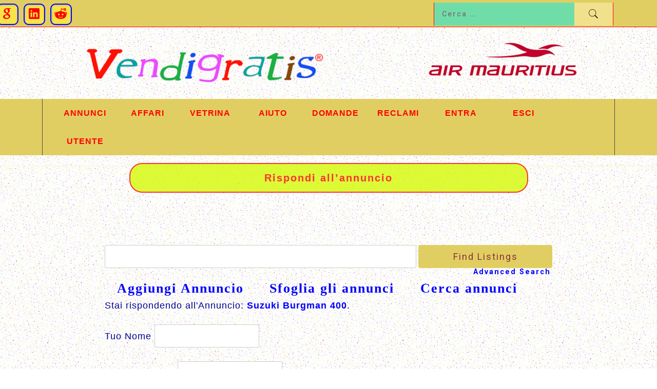

--- FILE ---
content_type: text/html; charset=UTF-8
request_url: https://vendigratis.italiadoc.eu/inserzioni-gratuite-2/rispondi-allannuncio/?i=2582
body_size: 17552
content:
<!DOCTYPE html>
<html lang="it-IT">
<head>
    <meta charset="UTF-8">
    <meta name="viewport" content="width=device-width, initial-scale=1.0, maximum-scale=1.0, user-scalable=no" />
    <link rel="profile" href="http://gmpg.org/xfn/11">
    <link rel="pingback" href="https://vendigratis.italiadoc.eu/xmlrpc.php">
    <title>Rispondi all&#8217;annuncio &#8211; Vendigratis</title>
        <style type="text/css">
                                .inner-header-overlay,
                    .hero-slider.overlay .slide-item .bg-image:before {
                        background: #042738;
                        filter: alpha(opacity=65);
                        opacity: 0.65;
                    }
                    </style>

    	<script type="text/javascript">function theChampLoadEvent(e){var t=window.onload;if(typeof window.onload!="function"){window.onload=e}else{window.onload=function(){t();e()}}}</script>
		<script type="text/javascript">var theChampDefaultLang = 'it_IT', theChampCloseIconPath = 'https://vendigratis.italiadoc.eu/wp-content/plugins/super-socializer/images/close.png';</script>
		<script>var theChampSiteUrl = 'https://vendigratis.italiadoc.eu', theChampVerified = 0, theChampEmailPopup = 0, heateorSsMoreSharePopupSearchText = 'Search';</script>
			<script> var theChampFBKey = '', theChampFBLang = 'it_IT', theChampFbLikeMycred = 0, theChampSsga = 0, theChampCommentNotification = 0, theChampHeateorFcmRecentComments = 0, theChampFbIosLogin = 0; </script>
						<script type="text/javascript">var theChampFBCommentUrl = 'https://vendigratis.italiadoc.eu/inserzioni-gratuite-2/rispondi-allannuncio/'; var theChampFBCommentColor = ''; var theChampFBCommentNumPosts = ''; var theChampFBCommentWidth = '100%'; var theChampFBCommentOrderby = ''; var theChampCommentingTabs = "wordpress,facebook,disqus", theChampGpCommentsUrl = 'https://vendigratis.italiadoc.eu/inserzioni-gratuite-2/rispondi-allannuncio/', theChampDisqusShortname = '', theChampScEnabledTabs = 'wordpress,fb', theChampScLabel = 'Leave a reply', theChampScTabLabels = {"wordpress":"Default Comments (0)","fb":"Facebook Comments","disqus":"Disqus Comments"}, theChampGpCommentsWidth = 0, theChampCommentingId = 'respond'</script>
						<script> var theChampSharingAjaxUrl = 'https://vendigratis.italiadoc.eu/wp-admin/admin-ajax.php', heateorSsFbMessengerAPI = 'https://www.facebook.com/dialog/send?app_id=595489497242932&display=popup&link=%encoded_post_url%&redirect_uri=%encoded_post_url%',heateorSsWhatsappShareAPI = 'web', heateorSsUrlCountFetched = [], heateorSsSharesText = 'Shares', heateorSsShareText = 'Share', theChampPluginIconPath = 'https://vendigratis.italiadoc.eu/wp-content/plugins/super-socializer/images/logo.png', theChampSaveSharesLocally = 0, theChampHorizontalSharingCountEnable = 0, theChampVerticalSharingCountEnable = 0, theChampSharingOffset = 0, theChampCounterOffset = -10, theChampMobileStickySharingEnabled = 0, heateorSsCopyLinkMessage = "Link copied.";
		var heateorSsHorSharingShortUrl = "https://vendigratis.italiadoc.eu/inserzioni-gratuite-2/rispondi-allannuncio/";var heateorSsVerticalSharingShortUrl = "https://vendigratis.italiadoc.eu/inserzioni-gratuite-2/rispondi-allannuncio/";		</script>
			<style type="text/css">
						.the_champ_button_instagram span.the_champ_svg,a.the_champ_instagram span.the_champ_svg{background:radial-gradient(circle at 30% 107%,#fdf497 0,#fdf497 5%,#fd5949 45%,#d6249f 60%,#285aeb 90%)}
					.the_champ_horizontal_sharing .the_champ_svg,.heateor_ss_standard_follow_icons_container .the_champ_svg{
					color: #fff;
				border-width: 0px;
		border-style: solid;
		border-color: transparent;
	}
		.the_champ_horizontal_sharing .theChampTCBackground{
		color:#666;
	}
		.the_champ_horizontal_sharing span.the_champ_svg:hover,.heateor_ss_standard_follow_icons_container span.the_champ_svg:hover{
				border-color: transparent;
	}
		.the_champ_vertical_sharing span.the_champ_svg,.heateor_ss_floating_follow_icons_container span.the_champ_svg{
					color: #fff;
				border-width: 1px;
		border-style: solid;
		border-color: RED;
	}
		.the_champ_vertical_sharing .theChampTCBackground{
		color:#666;
	}
		.the_champ_vertical_sharing span.the_champ_svg:hover,.heateor_ss_floating_follow_icons_container span.the_champ_svg:hover{
						border-color: transparent;
		}
	@media screen and (max-width:783px){.the_champ_vertical_sharing{display:none!important}}</style>
	<meta name='robots' content='max-image-preview:large' />
<link rel='dns-prefetch' href='//cdn.thememattic.com' />
<link rel='dns-prefetch' href='//stats.wp.com' />
<link rel='dns-prefetch' href='//fonts.googleapis.com' />
<link rel='dns-prefetch' href='//v0.wordpress.com' />
<link rel='dns-prefetch' href='//i0.wp.com' />
<link rel="alternate" type="application/rss+xml" title="Vendigratis &raquo; Feed" href="https://vendigratis.italiadoc.eu/feed/" />
<link rel="alternate" type="application/rss+xml" title="Vendigratis &raquo; Feed dei commenti" href="https://vendigratis.italiadoc.eu/comments/feed/" />
<script type="text/javascript">
/* <![CDATA[ */
window._wpemojiSettings = {"baseUrl":"https:\/\/s.w.org\/images\/core\/emoji\/15.0.3\/72x72\/","ext":".png","svgUrl":"https:\/\/s.w.org\/images\/core\/emoji\/15.0.3\/svg\/","svgExt":".svg","source":{"concatemoji":"https:\/\/vendigratis.italiadoc.eu\/wp-includes\/js\/wp-emoji-release.min.js?ver=6.5.2"}};
/*! This file is auto-generated */
!function(i,n){var o,s,e;function c(e){try{var t={supportTests:e,timestamp:(new Date).valueOf()};sessionStorage.setItem(o,JSON.stringify(t))}catch(e){}}function p(e,t,n){e.clearRect(0,0,e.canvas.width,e.canvas.height),e.fillText(t,0,0);var t=new Uint32Array(e.getImageData(0,0,e.canvas.width,e.canvas.height).data),r=(e.clearRect(0,0,e.canvas.width,e.canvas.height),e.fillText(n,0,0),new Uint32Array(e.getImageData(0,0,e.canvas.width,e.canvas.height).data));return t.every(function(e,t){return e===r[t]})}function u(e,t,n){switch(t){case"flag":return n(e,"\ud83c\udff3\ufe0f\u200d\u26a7\ufe0f","\ud83c\udff3\ufe0f\u200b\u26a7\ufe0f")?!1:!n(e,"\ud83c\uddfa\ud83c\uddf3","\ud83c\uddfa\u200b\ud83c\uddf3")&&!n(e,"\ud83c\udff4\udb40\udc67\udb40\udc62\udb40\udc65\udb40\udc6e\udb40\udc67\udb40\udc7f","\ud83c\udff4\u200b\udb40\udc67\u200b\udb40\udc62\u200b\udb40\udc65\u200b\udb40\udc6e\u200b\udb40\udc67\u200b\udb40\udc7f");case"emoji":return!n(e,"\ud83d\udc26\u200d\u2b1b","\ud83d\udc26\u200b\u2b1b")}return!1}function f(e,t,n){var r="undefined"!=typeof WorkerGlobalScope&&self instanceof WorkerGlobalScope?new OffscreenCanvas(300,150):i.createElement("canvas"),a=r.getContext("2d",{willReadFrequently:!0}),o=(a.textBaseline="top",a.font="600 32px Arial",{});return e.forEach(function(e){o[e]=t(a,e,n)}),o}function t(e){var t=i.createElement("script");t.src=e,t.defer=!0,i.head.appendChild(t)}"undefined"!=typeof Promise&&(o="wpEmojiSettingsSupports",s=["flag","emoji"],n.supports={everything:!0,everythingExceptFlag:!0},e=new Promise(function(e){i.addEventListener("DOMContentLoaded",e,{once:!0})}),new Promise(function(t){var n=function(){try{var e=JSON.parse(sessionStorage.getItem(o));if("object"==typeof e&&"number"==typeof e.timestamp&&(new Date).valueOf()<e.timestamp+604800&&"object"==typeof e.supportTests)return e.supportTests}catch(e){}return null}();if(!n){if("undefined"!=typeof Worker&&"undefined"!=typeof OffscreenCanvas&&"undefined"!=typeof URL&&URL.createObjectURL&&"undefined"!=typeof Blob)try{var e="postMessage("+f.toString()+"("+[JSON.stringify(s),u.toString(),p.toString()].join(",")+"));",r=new Blob([e],{type:"text/javascript"}),a=new Worker(URL.createObjectURL(r),{name:"wpTestEmojiSupports"});return void(a.onmessage=function(e){c(n=e.data),a.terminate(),t(n)})}catch(e){}c(n=f(s,u,p))}t(n)}).then(function(e){for(var t in e)n.supports[t]=e[t],n.supports.everything=n.supports.everything&&n.supports[t],"flag"!==t&&(n.supports.everythingExceptFlag=n.supports.everythingExceptFlag&&n.supports[t]);n.supports.everythingExceptFlag=n.supports.everythingExceptFlag&&!n.supports.flag,n.DOMReady=!1,n.readyCallback=function(){n.DOMReady=!0}}).then(function(){return e}).then(function(){var e;n.supports.everything||(n.readyCallback(),(e=n.source||{}).concatemoji?t(e.concatemoji):e.wpemoji&&e.twemoji&&(t(e.twemoji),t(e.wpemoji)))}))}((window,document),window._wpemojiSettings);
/* ]]> */
</script>
<style id='wp-emoji-styles-inline-css' type='text/css'>

	img.wp-smiley, img.emoji {
		display: inline !important;
		border: none !important;
		box-shadow: none !important;
		height: 1em !important;
		width: 1em !important;
		margin: 0 0.07em !important;
		vertical-align: -0.1em !important;
		background: none !important;
		padding: 0 !important;
	}
</style>
<link rel='stylesheet' id='mediaelement-css' href='https://vendigratis.italiadoc.eu/wp-includes/js/mediaelement/mediaelementplayer-legacy.min.css?ver=4.2.17' type='text/css' media='all' />
<link rel='stylesheet' id='wp-mediaelement-css' href='https://vendigratis.italiadoc.eu/wp-includes/js/mediaelement/wp-mediaelement.min.css?ver=6.5.2' type='text/css' media='all' />
<style id='jetpack-sharing-buttons-style-inline-css' type='text/css'>
.jetpack-sharing-buttons__services-list{display:flex;flex-direction:row;flex-wrap:wrap;gap:0;list-style-type:none;margin:5px;padding:0}.jetpack-sharing-buttons__services-list.has-small-icon-size{font-size:12px}.jetpack-sharing-buttons__services-list.has-normal-icon-size{font-size:16px}.jetpack-sharing-buttons__services-list.has-large-icon-size{font-size:24px}.jetpack-sharing-buttons__services-list.has-huge-icon-size{font-size:36px}@media print{.jetpack-sharing-buttons__services-list{display:none!important}}.editor-styles-wrapper .wp-block-jetpack-sharing-buttons{gap:0;padding-inline-start:0}ul.jetpack-sharing-buttons__services-list.has-background{padding:1.25em 2.375em}
</style>
<style id='classic-theme-styles-inline-css' type='text/css'>
/*! This file is auto-generated */
.wp-block-button__link{color:#fff;background-color:#32373c;border-radius:9999px;box-shadow:none;text-decoration:none;padding:calc(.667em + 2px) calc(1.333em + 2px);font-size:1.125em}.wp-block-file__button{background:#32373c;color:#fff;text-decoration:none}
</style>
<style id='global-styles-inline-css' type='text/css'>
body{--wp--preset--color--black: #000000;--wp--preset--color--cyan-bluish-gray: #abb8c3;--wp--preset--color--white: #ffffff;--wp--preset--color--pale-pink: #f78da7;--wp--preset--color--vivid-red: #cf2e2e;--wp--preset--color--luminous-vivid-orange: #ff6900;--wp--preset--color--luminous-vivid-amber: #fcb900;--wp--preset--color--light-green-cyan: #7bdcb5;--wp--preset--color--vivid-green-cyan: #00d084;--wp--preset--color--pale-cyan-blue: #8ed1fc;--wp--preset--color--vivid-cyan-blue: #0693e3;--wp--preset--color--vivid-purple: #9b51e0;--wp--preset--gradient--vivid-cyan-blue-to-vivid-purple: linear-gradient(135deg,rgba(6,147,227,1) 0%,rgb(155,81,224) 100%);--wp--preset--gradient--light-green-cyan-to-vivid-green-cyan: linear-gradient(135deg,rgb(122,220,180) 0%,rgb(0,208,130) 100%);--wp--preset--gradient--luminous-vivid-amber-to-luminous-vivid-orange: linear-gradient(135deg,rgba(252,185,0,1) 0%,rgba(255,105,0,1) 100%);--wp--preset--gradient--luminous-vivid-orange-to-vivid-red: linear-gradient(135deg,rgba(255,105,0,1) 0%,rgb(207,46,46) 100%);--wp--preset--gradient--very-light-gray-to-cyan-bluish-gray: linear-gradient(135deg,rgb(238,238,238) 0%,rgb(169,184,195) 100%);--wp--preset--gradient--cool-to-warm-spectrum: linear-gradient(135deg,rgb(74,234,220) 0%,rgb(151,120,209) 20%,rgb(207,42,186) 40%,rgb(238,44,130) 60%,rgb(251,105,98) 80%,rgb(254,248,76) 100%);--wp--preset--gradient--blush-light-purple: linear-gradient(135deg,rgb(255,206,236) 0%,rgb(152,150,240) 100%);--wp--preset--gradient--blush-bordeaux: linear-gradient(135deg,rgb(254,205,165) 0%,rgb(254,45,45) 50%,rgb(107,0,62) 100%);--wp--preset--gradient--luminous-dusk: linear-gradient(135deg,rgb(255,203,112) 0%,rgb(199,81,192) 50%,rgb(65,88,208) 100%);--wp--preset--gradient--pale-ocean: linear-gradient(135deg,rgb(255,245,203) 0%,rgb(182,227,212) 50%,rgb(51,167,181) 100%);--wp--preset--gradient--electric-grass: linear-gradient(135deg,rgb(202,248,128) 0%,rgb(113,206,126) 100%);--wp--preset--gradient--midnight: linear-gradient(135deg,rgb(2,3,129) 0%,rgb(40,116,252) 100%);--wp--preset--font-size--small: 13px;--wp--preset--font-size--medium: 20px;--wp--preset--font-size--large: 36px;--wp--preset--font-size--x-large: 42px;--wp--preset--spacing--20: 0.44rem;--wp--preset--spacing--30: 0.67rem;--wp--preset--spacing--40: 1rem;--wp--preset--spacing--50: 1.5rem;--wp--preset--spacing--60: 2.25rem;--wp--preset--spacing--70: 3.38rem;--wp--preset--spacing--80: 5.06rem;--wp--preset--shadow--natural: 6px 6px 9px rgba(0, 0, 0, 0.2);--wp--preset--shadow--deep: 12px 12px 50px rgba(0, 0, 0, 0.4);--wp--preset--shadow--sharp: 6px 6px 0px rgba(0, 0, 0, 0.2);--wp--preset--shadow--outlined: 6px 6px 0px -3px rgba(255, 255, 255, 1), 6px 6px rgba(0, 0, 0, 1);--wp--preset--shadow--crisp: 6px 6px 0px rgba(0, 0, 0, 1);}:where(.is-layout-flex){gap: 0.5em;}:where(.is-layout-grid){gap: 0.5em;}body .is-layout-flow > .alignleft{float: left;margin-inline-start: 0;margin-inline-end: 2em;}body .is-layout-flow > .alignright{float: right;margin-inline-start: 2em;margin-inline-end: 0;}body .is-layout-flow > .aligncenter{margin-left: auto !important;margin-right: auto !important;}body .is-layout-constrained > .alignleft{float: left;margin-inline-start: 0;margin-inline-end: 2em;}body .is-layout-constrained > .alignright{float: right;margin-inline-start: 2em;margin-inline-end: 0;}body .is-layout-constrained > .aligncenter{margin-left: auto !important;margin-right: auto !important;}body .is-layout-constrained > :where(:not(.alignleft):not(.alignright):not(.alignfull)){max-width: var(--wp--style--global--content-size);margin-left: auto !important;margin-right: auto !important;}body .is-layout-constrained > .alignwide{max-width: var(--wp--style--global--wide-size);}body .is-layout-flex{display: flex;}body .is-layout-flex{flex-wrap: wrap;align-items: center;}body .is-layout-flex > *{margin: 0;}body .is-layout-grid{display: grid;}body .is-layout-grid > *{margin: 0;}:where(.wp-block-columns.is-layout-flex){gap: 2em;}:where(.wp-block-columns.is-layout-grid){gap: 2em;}:where(.wp-block-post-template.is-layout-flex){gap: 1.25em;}:where(.wp-block-post-template.is-layout-grid){gap: 1.25em;}.has-black-color{color: var(--wp--preset--color--black) !important;}.has-cyan-bluish-gray-color{color: var(--wp--preset--color--cyan-bluish-gray) !important;}.has-white-color{color: var(--wp--preset--color--white) !important;}.has-pale-pink-color{color: var(--wp--preset--color--pale-pink) !important;}.has-vivid-red-color{color: var(--wp--preset--color--vivid-red) !important;}.has-luminous-vivid-orange-color{color: var(--wp--preset--color--luminous-vivid-orange) !important;}.has-luminous-vivid-amber-color{color: var(--wp--preset--color--luminous-vivid-amber) !important;}.has-light-green-cyan-color{color: var(--wp--preset--color--light-green-cyan) !important;}.has-vivid-green-cyan-color{color: var(--wp--preset--color--vivid-green-cyan) !important;}.has-pale-cyan-blue-color{color: var(--wp--preset--color--pale-cyan-blue) !important;}.has-vivid-cyan-blue-color{color: var(--wp--preset--color--vivid-cyan-blue) !important;}.has-vivid-purple-color{color: var(--wp--preset--color--vivid-purple) !important;}.has-black-background-color{background-color: var(--wp--preset--color--black) !important;}.has-cyan-bluish-gray-background-color{background-color: var(--wp--preset--color--cyan-bluish-gray) !important;}.has-white-background-color{background-color: var(--wp--preset--color--white) !important;}.has-pale-pink-background-color{background-color: var(--wp--preset--color--pale-pink) !important;}.has-vivid-red-background-color{background-color: var(--wp--preset--color--vivid-red) !important;}.has-luminous-vivid-orange-background-color{background-color: var(--wp--preset--color--luminous-vivid-orange) !important;}.has-luminous-vivid-amber-background-color{background-color: var(--wp--preset--color--luminous-vivid-amber) !important;}.has-light-green-cyan-background-color{background-color: var(--wp--preset--color--light-green-cyan) !important;}.has-vivid-green-cyan-background-color{background-color: var(--wp--preset--color--vivid-green-cyan) !important;}.has-pale-cyan-blue-background-color{background-color: var(--wp--preset--color--pale-cyan-blue) !important;}.has-vivid-cyan-blue-background-color{background-color: var(--wp--preset--color--vivid-cyan-blue) !important;}.has-vivid-purple-background-color{background-color: var(--wp--preset--color--vivid-purple) !important;}.has-black-border-color{border-color: var(--wp--preset--color--black) !important;}.has-cyan-bluish-gray-border-color{border-color: var(--wp--preset--color--cyan-bluish-gray) !important;}.has-white-border-color{border-color: var(--wp--preset--color--white) !important;}.has-pale-pink-border-color{border-color: var(--wp--preset--color--pale-pink) !important;}.has-vivid-red-border-color{border-color: var(--wp--preset--color--vivid-red) !important;}.has-luminous-vivid-orange-border-color{border-color: var(--wp--preset--color--luminous-vivid-orange) !important;}.has-luminous-vivid-amber-border-color{border-color: var(--wp--preset--color--luminous-vivid-amber) !important;}.has-light-green-cyan-border-color{border-color: var(--wp--preset--color--light-green-cyan) !important;}.has-vivid-green-cyan-border-color{border-color: var(--wp--preset--color--vivid-green-cyan) !important;}.has-pale-cyan-blue-border-color{border-color: var(--wp--preset--color--pale-cyan-blue) !important;}.has-vivid-cyan-blue-border-color{border-color: var(--wp--preset--color--vivid-cyan-blue) !important;}.has-vivid-purple-border-color{border-color: var(--wp--preset--color--vivid-purple) !important;}.has-vivid-cyan-blue-to-vivid-purple-gradient-background{background: var(--wp--preset--gradient--vivid-cyan-blue-to-vivid-purple) !important;}.has-light-green-cyan-to-vivid-green-cyan-gradient-background{background: var(--wp--preset--gradient--light-green-cyan-to-vivid-green-cyan) !important;}.has-luminous-vivid-amber-to-luminous-vivid-orange-gradient-background{background: var(--wp--preset--gradient--luminous-vivid-amber-to-luminous-vivid-orange) !important;}.has-luminous-vivid-orange-to-vivid-red-gradient-background{background: var(--wp--preset--gradient--luminous-vivid-orange-to-vivid-red) !important;}.has-very-light-gray-to-cyan-bluish-gray-gradient-background{background: var(--wp--preset--gradient--very-light-gray-to-cyan-bluish-gray) !important;}.has-cool-to-warm-spectrum-gradient-background{background: var(--wp--preset--gradient--cool-to-warm-spectrum) !important;}.has-blush-light-purple-gradient-background{background: var(--wp--preset--gradient--blush-light-purple) !important;}.has-blush-bordeaux-gradient-background{background: var(--wp--preset--gradient--blush-bordeaux) !important;}.has-luminous-dusk-gradient-background{background: var(--wp--preset--gradient--luminous-dusk) !important;}.has-pale-ocean-gradient-background{background: var(--wp--preset--gradient--pale-ocean) !important;}.has-electric-grass-gradient-background{background: var(--wp--preset--gradient--electric-grass) !important;}.has-midnight-gradient-background{background: var(--wp--preset--gradient--midnight) !important;}.has-small-font-size{font-size: var(--wp--preset--font-size--small) !important;}.has-medium-font-size{font-size: var(--wp--preset--font-size--medium) !important;}.has-large-font-size{font-size: var(--wp--preset--font-size--large) !important;}.has-x-large-font-size{font-size: var(--wp--preset--font-size--x-large) !important;}
.wp-block-navigation a:where(:not(.wp-element-button)){color: inherit;}
:where(.wp-block-post-template.is-layout-flex){gap: 1.25em;}:where(.wp-block-post-template.is-layout-grid){gap: 1.25em;}
:where(.wp-block-columns.is-layout-flex){gap: 2em;}:where(.wp-block-columns.is-layout-grid){gap: 2em;}
.wp-block-pullquote{font-size: 1.5em;line-height: 1.6;}
</style>
<link rel='stylesheet' id='contact-form-7-css' href='https://vendigratis.italiadoc.eu/wp-content/plugins/contact-form-7/includes/css/styles.css?ver=5.9.3' type='text/css' media='all' />
<link rel='stylesheet' id='dashicons-css' href='https://vendigratis.italiadoc.eu/wp-includes/css/dashicons.min.css?ver=6.5.2' type='text/css' media='all' />
<link rel='stylesheet' id='post-views-counter-frontend-css' href='https://vendigratis.italiadoc.eu/wp-content/plugins/post-views-counter/css/frontend.min.css?ver=1.4.6' type='text/css' media='all' />
<link rel='stylesheet' id='easyazon-addition-popovers-css' href='https://vendigratis.italiadoc.eu/wp-content/plugins/easyazon/addition/components/popovers/resources/popovers.css?ver=5.1.1' type='text/css' media='all' />
<link rel='stylesheet' id='jquery-slick-css' href='https://vendigratis.italiadoc.eu/wp-content/themes/magazine-base/assets/libraries/slick/css/slick.min.css?ver=6.5.2' type='text/css' media='all' />
<link rel='stylesheet' id='ionicons-css' href='https://vendigratis.italiadoc.eu/wp-content/themes/magazine-base/assets/libraries/ionicons/css/ionicons.min.css?ver=6.5.2' type='text/css' media='all' />
<link rel='stylesheet' id='bootstrap-css' href='https://vendigratis.italiadoc.eu/wp-content/themes/magazine-base/assets/libraries/bootstrap/css/bootstrap.min.css?ver=6.5.2' type='text/css' media='all' />
<link rel='stylesheet' id='magnific-popup-css' href='https://vendigratis.italiadoc.eu/wp-content/themes/magazine-base/assets/libraries/magnific-popup/magnific-popup.css?ver=6.5.2' type='text/css' media='all' />
<link rel='stylesheet' id='sidr-nav-css' href='https://vendigratis.italiadoc.eu/wp-content/themes/magazine-base/assets/libraries/sidr/css/jquery.sidr.dark.css?ver=6.5.2' type='text/css' media='all' />
<link rel='stylesheet' id='magazine-base-style-css' href='https://vendigratis.italiadoc.eu/wp-content/themes/magazine-base-child/style.css?ver=6.5.2' type='text/css' media='all' />
<link rel='stylesheet' id='magazine-base-google-fonts-css' href='//fonts.googleapis.com/css?family=Roboto:300,300i,400,400i|Oswald:400,700&#038;subset=latin,latin-ext' type='text/css' media='all' />
<link rel='stylesheet' id='the_champ_frontend_css-css' href='https://vendigratis.italiadoc.eu/wp-content/plugins/super-socializer/css/front.css?ver=7.13.64' type='text/css' media='all' />
<link rel='stylesheet' id='elementor-icons-css' href='https://vendigratis.italiadoc.eu/wp-content/plugins/elementor/assets/lib/eicons/css/elementor-icons.min.css?ver=5.29.0' type='text/css' media='all' />
<link rel='stylesheet' id='elementor-frontend-css' href='https://vendigratis.italiadoc.eu/wp-content/plugins/elementor/assets/css/frontend.min.css?ver=3.21.1' type='text/css' media='all' />
<link rel='stylesheet' id='swiper-css' href='https://vendigratis.italiadoc.eu/wp-content/plugins/elementor/assets/lib/swiper/v8/css/swiper.min.css?ver=8.4.5' type='text/css' media='all' />
<link rel='stylesheet' id='elementor-post-2071-css' href='https://vendigratis.italiadoc.eu/wp-content/uploads/elementor/css/post-2071.css?ver=1713159852' type='text/css' media='all' />
<link rel='stylesheet' id='font-awesome-css' href='https://vendigratis.italiadoc.eu/wp-content/plugins/elementor/assets/lib/font-awesome/css/font-awesome.min.css?ver=4.7.0' type='text/css' media='all' />
<link rel='stylesheet' id='elementor-global-css' href='https://vendigratis.italiadoc.eu/wp-content/uploads/elementor/css/global.css?ver=1713159852' type='text/css' media='all' />
<link rel='stylesheet' id='elementor-post-30-css' href='https://vendigratis.italiadoc.eu/wp-content/uploads/elementor/css/post-30.css?ver=1713414079' type='text/css' media='all' />
<link rel='stylesheet' id='um_modal-css' href='https://vendigratis.italiadoc.eu/wp-content/plugins/ultimate-member/assets/css/um-modal.min.css?ver=2.8.5' type='text/css' media='all' />
<link rel='stylesheet' id='um_ui-css' href='https://vendigratis.italiadoc.eu/wp-content/plugins/ultimate-member/assets/libs/jquery-ui/jquery-ui.min.css?ver=1.13.2' type='text/css' media='all' />
<link rel='stylesheet' id='um_tipsy-css' href='https://vendigratis.italiadoc.eu/wp-content/plugins/ultimate-member/assets/libs/tipsy/tipsy.min.css?ver=1.0.0a' type='text/css' media='all' />
<link rel='stylesheet' id='um_raty-css' href='https://vendigratis.italiadoc.eu/wp-content/plugins/ultimate-member/assets/libs/raty/um-raty.min.css?ver=2.6.0' type='text/css' media='all' />
<link rel='stylesheet' id='um_fonticons_ii-css' href='https://vendigratis.italiadoc.eu/wp-content/plugins/ultimate-member/assets/libs/legacy/fonticons/fonticons-ii.min.css?ver=2.8.5' type='text/css' media='all' />
<link rel='stylesheet' id='um_fonticons_fa-css' href='https://vendigratis.italiadoc.eu/wp-content/plugins/ultimate-member/assets/libs/legacy/fonticons/fonticons-fa.min.css?ver=2.8.5' type='text/css' media='all' />
<link rel='stylesheet' id='select2-css' href='https://vendigratis.italiadoc.eu/wp-content/plugins/another-wordpress-classifieds-plugin/resources/vendors/selectWoo-woo-1.0.0-beta/css/select2.min.css?ver=4.0.5' type='text/css' media='all' />
<link rel='stylesheet' id='um_fileupload-css' href='https://vendigratis.italiadoc.eu/wp-content/plugins/ultimate-member/assets/css/um-fileupload.min.css?ver=2.8.5' type='text/css' media='all' />
<link rel='stylesheet' id='um_datetime-css' href='https://vendigratis.italiadoc.eu/wp-content/plugins/ultimate-member/assets/libs/pickadate/default.min.css?ver=3.6.2' type='text/css' media='all' />
<link rel='stylesheet' id='um_datetime_date-css' href='https://vendigratis.italiadoc.eu/wp-content/plugins/ultimate-member/assets/libs/pickadate/default.date.min.css?ver=3.6.2' type='text/css' media='all' />
<link rel='stylesheet' id='um_datetime_time-css' href='https://vendigratis.italiadoc.eu/wp-content/plugins/ultimate-member/assets/libs/pickadate/default.time.min.css?ver=3.6.2' type='text/css' media='all' />
<link rel='stylesheet' id='um_common-css' href='https://vendigratis.italiadoc.eu/wp-content/plugins/ultimate-member/assets/css/common.min.css?ver=2.8.5' type='text/css' media='all' />
<link rel='stylesheet' id='um_responsive-css' href='https://vendigratis.italiadoc.eu/wp-content/plugins/ultimate-member/assets/css/um-responsive.min.css?ver=2.8.5' type='text/css' media='all' />
<link rel='stylesheet' id='um_styles-css' href='https://vendigratis.italiadoc.eu/wp-content/plugins/ultimate-member/assets/css/um-styles.min.css?ver=2.8.5' type='text/css' media='all' />
<link rel='stylesheet' id='um_crop-css' href='https://vendigratis.italiadoc.eu/wp-content/plugins/ultimate-member/assets/libs/cropper/cropper.min.css?ver=1.6.1' type='text/css' media='all' />
<link rel='stylesheet' id='um_profile-css' href='https://vendigratis.italiadoc.eu/wp-content/plugins/ultimate-member/assets/css/um-profile.min.css?ver=2.8.5' type='text/css' media='all' />
<link rel='stylesheet' id='um_account-css' href='https://vendigratis.italiadoc.eu/wp-content/plugins/ultimate-member/assets/css/um-account.min.css?ver=2.8.5' type='text/css' media='all' />
<link rel='stylesheet' id='um_misc-css' href='https://vendigratis.italiadoc.eu/wp-content/plugins/ultimate-member/assets/css/um-misc.min.css?ver=2.8.5' type='text/css' media='all' />
<link rel='stylesheet' id='um_default_css-css' href='https://vendigratis.italiadoc.eu/wp-content/plugins/ultimate-member/assets/css/um-old-default.min.css?ver=2.8.5' type='text/css' media='all' />
<link rel='stylesheet' id='awpcp-font-awesome-css' href='https://use.fontawesome.com/releases/v5.2.0/css/all.css?ver=5.2.0' type='text/css' media='all' />
<link rel='stylesheet' id='awpcp-frontend-style-css' href='https://vendigratis.italiadoc.eu/wp-content/plugins/another-wordpress-classifieds-plugin/resources/css/awpcpstyle.css?ver=4.3.1' type='text/css' media='all' />
<!--[if lte IE 6]>
<link rel='stylesheet' id='awpcp-frontend-style-ie-6-css' href='https://vendigratis.italiadoc.eu/wp-content/plugins/another-wordpress-classifieds-plugin/resources/css/awpcpstyle-ie-6.css?ver=4.3.1' type='text/css' media='all' />
<![endif]-->
<!--[if lte IE 7]>
<link rel='stylesheet' id='awpcp-frontend-style-lte-ie-7-css' href='https://vendigratis.italiadoc.eu/wp-content/plugins/another-wordpress-classifieds-plugin/resources/css/awpcpstyle-lte-ie-7.css?ver=4.3.1' type='text/css' media='all' />
<![endif]-->
<link rel='stylesheet' id='awpcp-custom-css-css' href='https://vendigratis.italiadoc.eu/wp-content/plugins/awpcp_custom_stylesheet.css?ver=4.3.1' type='text/css' media='all' />
<link rel='stylesheet' id='google-fonts-1-css' href='https://fonts.googleapis.com/css?family=Roboto%3A100%2C100italic%2C200%2C200italic%2C300%2C300italic%2C400%2C400italic%2C500%2C500italic%2C600%2C600italic%2C700%2C700italic%2C800%2C800italic%2C900%2C900italic%7CRoboto+Slab%3A100%2C100italic%2C200%2C200italic%2C300%2C300italic%2C400%2C400italic%2C500%2C500italic%2C600%2C600italic%2C700%2C700italic%2C800%2C800italic%2C900%2C900italic&#038;display=auto&#038;ver=6.5.2' type='text/css' media='all' />
<link rel='stylesheet' id='jetpack_css-css' href='https://vendigratis.italiadoc.eu/wp-content/plugins/jetpack/css/jetpack.css?ver=13.3.1' type='text/css' media='all' />
<link rel="preconnect" href="https://fonts.gstatic.com/" crossorigin><script type="text/javascript" src="https://vendigratis.italiadoc.eu/wp-includes/js/jquery/jquery.min.js?ver=3.7.1" id="jquery-core-js"></script>
<script type="text/javascript" src="https://vendigratis.italiadoc.eu/wp-includes/js/jquery/jquery-migrate.min.js?ver=3.4.1" id="jquery-migrate-js"></script>
<script type="text/javascript" src="https://vendigratis.italiadoc.eu/wp-content/plugins/ultimate-member/assets/js/um-gdpr.min.js?ver=2.8.5" id="um-gdpr-js"></script>
<link rel="https://api.w.org/" href="https://vendigratis.italiadoc.eu/wp-json/" /><link rel="alternate" type="application/json" href="https://vendigratis.italiadoc.eu/wp-json/wp/v2/pages/30" /><link rel="EditURI" type="application/rsd+xml" title="RSD" href="https://vendigratis.italiadoc.eu/xmlrpc.php?rsd" />
<meta name="generator" content="WordPress 6.5.2" />
<link rel='shortlink' href='https://wp.me/PaRaLm-u' />
		<!-- Custom Logo: hide header text -->
		<style id="custom-logo-css" type="text/css">
			.site-title, .site-description {
				position: absolute;
				clip: rect(1px, 1px, 1px, 1px);
			}
		</style>
		<link rel="alternate" type="application/json+oembed" href="https://vendigratis.italiadoc.eu/wp-json/oembed/1.0/embed?url=https%3A%2F%2Fvendigratis.italiadoc.eu%2Finserzioni-gratuite-2%2Frispondi-allannuncio%2F" />
<link rel="alternate" type="text/xml+oembed" href="https://vendigratis.italiadoc.eu/wp-json/oembed/1.0/embed?url=https%3A%2F%2Fvendigratis.italiadoc.eu%2Finserzioni-gratuite-2%2Frispondi-allannuncio%2F&#038;format=xml" />
		<style type="text/css">
			.um_request_name {
				display: none !important;
			}
		</style>
		<style>img#wpstats{display:none}</style>
		<!-- Questo codice è aggiunto da Analytify (5.2.4) https://analytify.io/ !-->
			<script>
				(function(i,s,o,g,r,a,m){i['GoogleAnalyticsObject']=r;i[r]=i[r]||function(){
					(i[r].q=i[r].q||[]).push(arguments)},i[r].l=1*new Date();a=s.createElement(o),
					m=s.getElementsByTagName(o)[0];a.async=1;a.src=g;m.parentNode.insertBefore(a,m)
				})

				(window,document,'script','//www.google-analytics.com/analytics.js','ga');
				
					ga('create', 'UA-129172369-1', 'auto');ga('send', 'pageview');
			</script>

			<!-- Questo codice è aggiunto da Analytify (5.2.4) !--><meta name="generator" content="Elementor 3.21.1; features: e_optimized_assets_loading, additional_custom_breakpoints; settings: css_print_method-external, google_font-enabled, font_display-auto">
<style type="text/css" id="custom-background-css">
body.custom-background { background-image: url("https://vendigratis.italiadoc.eu/wp-content/uploads/2018/09/sfondo3b.jpg"); background-position: left top; background-size: contain; background-repeat: repeat; background-attachment: fixed; }
</style>
	<link rel="canonical" href="https://vendigratis.italiadoc.eu/inserzioni-gratuite-2/rispondi-allannuncio/" />

<!-- Jetpack Open Graph Tags -->
<meta property="og:type" content="article" />
<meta property="og:title" content="Rispondi all&#8217;annuncio" />
<meta property="og:url" content="https://vendigratis.italiadoc.eu/inserzioni-gratuite-2/rispondi-allannuncio/" />
<meta property="og:description" content="Visita l&#039;articolo per saperne di più." />
<meta property="article:published_time" content="2018-09-24T00:00:00+00:00" />
<meta property="article:modified_time" content="2018-11-09T20:06:58+00:00" />
<meta property="og:site_name" content="Vendigratis" />
<meta property="og:image" content="https://s0.wp.com/i/blank.jpg" />
<meta property="og:image:alt" content="" />
<meta property="og:locale" content="it_IT" />
<meta name="twitter:text:title" content="Rispondi all&#8217;annuncio" />
<meta name="twitter:image" content="https://i0.wp.com/vendigratis.italiadoc.eu/wp-content/uploads/2018/09/favicon.jpg?fit=83%2C70&amp;ssl=1" />
<meta name="twitter:card" content="summary" />
<meta name="twitter:description" content="Visita l&#039;articolo per saperne di più." />

<!-- End Jetpack Open Graph Tags -->
<link rel="icon" href="https://i0.wp.com/vendigratis.italiadoc.eu/wp-content/uploads/2018/09/favicon.jpg?fit=32%2C27&#038;ssl=1" sizes="32x32" />
<link rel="icon" href="https://i0.wp.com/vendigratis.italiadoc.eu/wp-content/uploads/2018/09/favicon.jpg?fit=83%2C70&#038;ssl=1" sizes="192x192" />
<link rel="apple-touch-icon" href="https://i0.wp.com/vendigratis.italiadoc.eu/wp-content/uploads/2018/09/favicon.jpg?fit=83%2C70&#038;ssl=1" />
<meta name="msapplication-TileImage" content="https://i0.wp.com/vendigratis.italiadoc.eu/wp-content/uploads/2018/09/favicon.jpg?fit=83%2C70&#038;ssl=1" />
<link rel="stylesheet" type="text/css" id="wp-custom-css" href="https://vendigratis.italiadoc.eu/?custom-css=468e0a07c9" /></head>

<body class="page-template-default page page-id-30 page-child parent-pageid-28 custom-background wp-custom-logo left-sidebar  elementor-default elementor-kit-2071 elementor-page elementor-page-30">


<!-- full-screen-layout/boxed-layout -->

<div id="page" class="site tiled full-screen-layout ">
    <a class="skip-link screen-reader-text" href="#main">Skip to content</a>
    <header id="masthead" class="site-header white-bgcolor site-header-second" role="banner">
        <div class="top-bar container-fluid no-padding">
            <div class="container">
                <div class="row">
                    <div class="col-sm-8 col-xs-12">
                        <div class="tm-social-share">
                                                        <div class="social-icons ">
                                <div class="menu-social-container"><ul id="social-menu" class=""><li id="menu-item-731" class="menu-item menu-item-type-custom menu-item-object-custom menu-item-731"><a href="https://www.facebook.com/Vendigratis-2156352991360415/"><span class="screen-reader-text">Facebook</span></a></li>
<li id="menu-item-732" class="menu-item menu-item-type-custom menu-item-object-custom menu-item-732"><a href="http://twitter.com/intent/tweet?text=VETRINA&#038;url=https%3A%2F%2Fvendigratis.italiadoc.eu%2"><span class="screen-reader-text">Twitter</span></a></li>
<li id="menu-item-733" class="menu-item menu-item-type-custom menu-item-object-custom menu-item-733"><a href="https://plus.google.com/share?url=https%3A%2F%2Fvendigratis.italiadoc.eu%2"><span class="screen-reader-text">Google plus</span></a></li>
<li id="menu-item-734" class="menu-item menu-item-type-custom menu-item-object-custom menu-item-734"><a href="http://www.linkedin.com/shareArticle?mini=true&#038;url=https%3A%2F%2Fvendigratis.italiadoc.eu%2F"><span class="screen-reader-text">Linkedin</span></a></li>
<li id="menu-item-735" class="menu-item menu-item-type-custom menu-item-object-custom menu-item-735"><a href="http://reddit.com/submit?url=https%3A%2F%2Fvendigratis.italiadoc.eu%2Fvetrina%2F&#038;amp"><span class="screen-reader-text">Reddit</span></a></li>
</ul></div>                                <span aria-hidden="true" class="stretchy-nav-bg secondary-bgcolor"></span>
                            </div>
                        </div>
                    </div>
                    <div class="col-sm-4 col-xs-12 pull-right icon-search">
                        <form role="search" method="get" class="search-form" action="https://vendigratis.italiadoc.eu/">
				<label>
					<span class="screen-reader-text">Ricerca per:</span>
					<input type="search" class="search-field" placeholder="Cerca &hellip;" value="" name="s" />
				</label>
				<input type="submit" class="search-submit" value="Cerca" />
			</form>                    </div>
                </div>
            </div>
        </div>
        <div class="header-middle">
            <div class="container">
                <div class="row">
                    <div class="col-sm-4">
                        <div class="site-branding">
                                                            <span class="site-title secondary-font">
                                <a href="https://vendigratis.italiadoc.eu/" rel="home">
                                    Vendigratis                                </a>
                            </span>
                            <a href="https://vendigratis.italiadoc.eu/" class="custom-logo-link" rel="home"><img width="470" height="105" src="https://i0.wp.com/vendigratis.italiadoc.eu/wp-content/uploads/2018/10/logo-header-R-e1539617812999.png?fit=470%2C105&amp;ssl=1" class="custom-logo" alt="Logo VENDIGRATIS" decoding="async" data-attachment-id="412" data-permalink="https://vendigratis.italiadoc.eu/logo-header-r/" data-orig-file="https://i0.wp.com/vendigratis.italiadoc.eu/wp-content/uploads/2018/10/logo-header-R-e1539617812999.png?fit=470%2C105&amp;ssl=1" data-orig-size="470,105" data-comments-opened="1" data-image-meta="{&quot;aperture&quot;:&quot;0&quot;,&quot;credit&quot;:&quot;&quot;,&quot;camera&quot;:&quot;&quot;,&quot;caption&quot;:&quot;&quot;,&quot;created_timestamp&quot;:&quot;0&quot;,&quot;copyright&quot;:&quot;&quot;,&quot;focal_length&quot;:&quot;0&quot;,&quot;iso&quot;:&quot;0&quot;,&quot;shutter_speed&quot;:&quot;0&quot;,&quot;title&quot;:&quot;&quot;,&quot;orientation&quot;:&quot;0&quot;}" data-image-title="logo-header R" data-image-description="" data-image-caption="" data-medium-file="https://i0.wp.com/vendigratis.italiadoc.eu/wp-content/uploads/2018/10/logo-header-R-e1539617812999.png?fit=300%2C67&amp;ssl=1" data-large-file="https://i0.wp.com/vendigratis.italiadoc.eu/wp-content/uploads/2018/10/logo-header-R-e1539617812999.png?fit=470%2C105&amp;ssl=1" /></a>                                <p class="site-description">Annunci gratuiti</p>
                                                    </div>
                    </div>
                                            <div class="col-sm-7 col-sm-offset-1">
                            <div class="tm-adv-header">
                                <a href="https://www.airmauritius.com/index_it.htm" target="_blank">
                                    <img src="https://vendigratis.italiadoc.eu/wp-content/uploads/2018/10/Air-Mauritius.png">
                                </a>
                            </div>
                        </div>
                                    </div>
            </div>
        </div>
        <div class="top-header primary-bgcolor">
                        <div class="container">
                <nav class="main-navigation" role="navigation">
                                        <span class="toggle-menu" aria-controls="primary-menu" aria-expanded="false">
                         <span class="screen-reader-text">
                            Primary Menu                        </span>
                        <i class="ham"></i>
                    </span>

                    <div class="menu"><ul id="primary-menu" class="menu"><li id="menu-item-82" class="menu-item menu-item-type-post_type menu-item-object-page current-page-ancestor menu-item-82"><a href="https://vendigratis.italiadoc.eu/inserzioni-gratuite-2/">ANNUNCI</a></li>
<li id="menu-item-77" class="menu-item menu-item-type-post_type menu-item-object-page menu-item-77"><a href="https://vendigratis.italiadoc.eu/affari/">AFFARI</a></li>
<li id="menu-item-670" class="menu-item menu-item-type-post_type menu-item-object-page menu-item-670"><a href="https://vendigratis.italiadoc.eu/vetrina/">VETRINA</a></li>
<li id="menu-item-79" class="menu-item menu-item-type-post_type menu-item-object-page menu-item-79"><a href="https://vendigratis.italiadoc.eu/aiuto/">AIUTO</a></li>
<li id="menu-item-80" class="menu-item menu-item-type-post_type menu-item-object-page menu-item-80"><a href="https://vendigratis.italiadoc.eu/domande/">DOMANDE</a></li>
<li id="menu-item-81" class="menu-item menu-item-type-post_type menu-item-object-page menu-item-81"><a href="https://vendigratis.italiadoc.eu/reclami/">RECLAMI</a></li>
<li id="menu-item-423" class="menu-item menu-item-type-post_type menu-item-object-page menu-item-423"><a href="https://vendigratis.italiadoc.eu/login/">Entra</a></li>
<li id="menu-item-236" class="menu-item menu-item-type-post_type menu-item-object-page menu-item-236"><a href="https://vendigratis.italiadoc.eu/logout/">ESCI</a></li>
<li id="menu-item-238" class="menu-item menu-item-type-post_type menu-item-object-page menu-item-238"><a href="https://vendigratis.italiadoc.eu/user/">UTENTE</a></li>
</ul></div>                </nav><!-- #site-navigation -->
            </div>
        </div>
    </header>
    
    <!-- #masthead -->
        <!-- Innerpage Header Begins Here -->
            <div class="wrapper page-inner-title inner-banner primary-bgcolor data-bg " data-background="">
            <header class="entry-header">
                <div class="container">
                    <div class="row">
                        <div class="col-md-12">
                                                            <h1 class="entry-title">Rispondi all&#8217;annuncio</h1>                                                        </div>
                    </div>
                </div>
            </header><!-- .entry-header -->
            <div class="bg-overlay"></div>
        </div>

                <div class="breadcrumb-wrapper">
            <div class="container">
                <div class="row">
                                    </div>
            </div>
        </div>

                
        <!-- Innerpage Header Ends Here -->
        <div id="content" class="site-content">
    <div id="primary" class="content-area">
        <main id="main" class="site-main" role="main">

            
<article id="post-30" class="post-30 page type-page status-publish hentry">
	<div class="entry-content">
		<div class='image-full'></div>		<div data-elementor-type="wp-post" data-elementor-id="30" class="elementor elementor-30 elementor-bc-flex-widget">
						<section class="elementor-section elementor-top-section elementor-element elementor-element-8797298 elementor-section-boxed elementor-section-height-default elementor-section-height-default" data-id="8797298" data-element_type="section">
						<div class="elementor-container elementor-column-gap-default">
					<div class="elementor-column elementor-col-100 elementor-top-column elementor-element elementor-element-44bf0af9" data-id="44bf0af9" data-element_type="column">
			<div class="elementor-widget-wrap elementor-element-populated">
						<div class="elementor-element elementor-element-5e4bc43 elementor-widget elementor-widget-shortcode" data-id="5e4bc43" data-element_type="widget" data-widget_type="shortcode.default">
				<div class="elementor-widget-container">
					<div class="elementor-shortcode">
<div class="awpcp-reply-to-ad awpcp-page" id="classiwrapper">

            <div class="awpcp-classifieds-search-bar" data-breakpoints='{"tiny": [0,450]}' data-breakpoints-class-prefix="awpcp-classifieds-search-bar">
    <form action="https://vendigratis.italiadoc.eu/inserzioni-gratuite-2/cerca-annunci/" method="get">
                <input type="hidden" name="awpcp-step" value="dosearch" />
        <div class="awpcp-classifieds-search-bar--query-field">
            <label class="screen-reader-text" for="awpcp-search-query-field">Ricerca per:</label>
            <input id="awpcp-search-query-field" type="text" name="keywordphrase" />
        </div>
        <div class="awpcp-classifieds-search-bar--submit-button">
            <input class="button" type="submit" value="Find Listings" />
        </div>
        <div class="awpcp-classifieds-search-bar--advanced-search-link"><a href="https://vendigratis.italiadoc.eu/inserzioni-gratuite-2/cerca-annunci/">Advanced Search </a></div>
    </form>
</div>
<ul class="awpcp-classifieds-menu awpcp-clearfix" data-breakpoints='{"tiny": [0,400], "small": [400,500]}' data-breakpoints-class-prefix="awpcp-classifieds-menu">
    <li class="awpcp-classifieds-menu--menu-item awpcp-classifieds-menu--post-listing-menu-item">
        <a class="awpcp-classifieds-menu--menu-item-link button" href="https://vendigratis.italiadoc.eu/aggiungi-annuncio">Aggiungi Annuncio</a>
    </li>
    <li class="awpcp-classifieds-menu--menu-item awpcp-classifieds-menu--browse-listings-menu-item">
        <a class="awpcp-classifieds-menu--menu-item-link button" href="https://vendigratis.italiadoc.eu/inserzioni-gratuite-2/sfoglia-gli-annunci">Sfoglia gli annunci</a>
    </li>
    <li class="awpcp-classifieds-menu--menu-item awpcp-classifieds-menu--search-listings-menu-item">
        <a class="awpcp-classifieds-menu--menu-item-link button" href="https://vendigratis.italiadoc.eu/inserzioni-gratuite-2/cerca-annunci">Cerca annunci</a>
    </li>
</ul>
    
	
<p>Stai rispondendo all'Annuncio: <strong><a href="https://vendigratis.italiadoc.eu/inserzioni-gratuite-2/mostra-la-pagina-degli-annunci/?id=2582">Suzuki Burgman 400</a></strong>.</p>

<form class="awpcp-reply-to-ad-form" method="post" name="myform">
        <input type="hidden" name="a" value="docontact1" />
        <input type="hidden" name="ad_id" value="2582" />
    
    
    <p class="awpcp-form-spacer">
        <label for="awpcp-contact-sender-name">Tuo Nome</label>
        <input id="awpcp-contact-sender-name" class="awpcp-textfield inputbox required" type="text" name="awpcp_sender_name" value=""  />
            </p>

    <p class="awpcp-form-spacer">
        <label for="awpcp-contact-sender-email">Indirizzo email.</label>
        <input id="awpcp-contact-sender-email" class="awpcp-textfield inputbox required email" type="text" name="awpcp_sender_email" value=""  />
            </p>

    <p class="awpcp-form-spacer">
        <label for="awpcp-contact-message">Testo del messaggio</label>
        <textarea id="awpcp-contact-message" class="awpcp-textarea required" name="awpcp_contact_message" rows="5" cols="90%"></textarea>
            </p>

        <p class='awpcp-form-spacer'>
                <label for="captcha"><span>Enter the value of the following sum: 17 + 5<span class="required">*</span></span></label><input type="hidden" name="captcha-hash" value="a266ca1a73" /><input id="captcha" class="awpcp-textfield inputbox required" type="text" name="captcha" value="" size="5" autocomplete="off"/>            </p>
    
    <input type="submit" class="button" value="Continua" />
</form>
</div>
</div>
				</div>
				</div>
					</div>
		</div>
					</div>
		</section>
				<section class="elementor-section elementor-top-section elementor-element elementor-element-5c5ec22 elementor-section-boxed elementor-section-height-default elementor-section-height-default" data-id="5c5ec22" data-element_type="section">
						<div class="elementor-container elementor-column-gap-default">
					<div class="elementor-column elementor-col-100 elementor-top-column elementor-element elementor-element-cd0638c" data-id="cd0638c" data-element_type="column">
			<div class="elementor-widget-wrap elementor-element-populated">
						<div class="elementor-element elementor-element-03652d9 elementor-widget elementor-widget-spacer" data-id="03652d9" data-element_type="widget" data-widget_type="spacer.default">
				<div class="elementor-widget-container">
					<div class="elementor-spacer">
			<div class="elementor-spacer-inner"></div>
		</div>
				</div>
				</div>
					</div>
		</div>
					</div>
		</section>
				<section class="elementor-section elementor-top-section elementor-element elementor-element-76248a2 elementor-section-boxed elementor-section-height-default elementor-section-height-default" data-id="76248a2" data-element_type="section">
						<div class="elementor-container elementor-column-gap-default">
					<div class="elementor-column elementor-col-100 elementor-top-column elementor-element elementor-element-04df522" data-id="04df522" data-element_type="column">
			<div class="elementor-widget-wrap elementor-element-populated">
						<div class="elementor-element elementor-element-2c0fded elementor-widget elementor-widget-spacer" data-id="2c0fded" data-element_type="widget" data-widget_type="spacer.default">
				<div class="elementor-widget-container">
					<div class="elementor-spacer">
			<div class="elementor-spacer-inner"></div>
		</div>
				</div>
				</div>
					</div>
		</div>
					</div>
		</section>
				<section class="elementor-section elementor-top-section elementor-element elementor-element-a7b42d7 elementor-section-boxed elementor-section-height-default elementor-section-height-default" data-id="a7b42d7" data-element_type="section">
						<div class="elementor-container elementor-column-gap-default">
					<div class="elementor-column elementor-col-100 elementor-top-column elementor-element elementor-element-20806e2" data-id="20806e2" data-element_type="column">
			<div class="elementor-widget-wrap elementor-element-populated">
						<div class="elementor-element elementor-element-9c60f03 elementor-widget elementor-widget-spacer" data-id="9c60f03" data-element_type="widget" data-widget_type="spacer.default">
				<div class="elementor-widget-container">
					<div class="elementor-spacer">
			<div class="elementor-spacer-inner"></div>
		</div>
				</div>
				</div>
					</div>
		</div>
					</div>
		</section>
				</div>
			</div><!-- .entry-content -->
</article><!-- #post-## -->

        </main><!-- #main -->
    </div><!-- #primary -->

</div><!-- #content -->

<footer id="colophon" class="site-footer" role="contentinfo">
    <div class="container-fluid">
        <!-- end col-12 -->
        <div class="row">
                            <section class="wrapper block-section footer-widget pt-40 pb-20">
                    <div class="container overhidden">
                        <div class="contact-inner">
                            <div class="row">
                                <div class="col-md-12">
                                    <div class="row">
                                                                                    <div class="contact-list col-md-4">
                                                <div class='the_champ_sharing_container the_champ_horizontal_sharing' data-super-socializer-href="https://vendigratis.italiadoc.eu/inserzioni-gratuite-2/rispondi-allannuncio/"><div id="thechamphorizontalsharing-3" class="widget widget_thechamphorizontalsharing"><h2 class="widget-title widget-border-title secondary-font">MENU SOCIAL</h2><div class="the_champ_sharing_ul"><a aria-label="Facebook" class="the_champ_facebook" href="https://www.facebook.com/sharer/sharer.php?u=https%3A%2F%2Fvendigratis.italiadoc.eu%2Finserzioni-gratuite-2%2Frispondi-allannuncio%2F%3Fi%3D2582" title="Facebook" rel="nofollow noopener" target="_blank" style="font-size:24px!important;box-shadow:none;display:inline-block;vertical-align:middle"><span class="the_champ_svg" style="background-color:#0765FE;width:35px;height:35px;border-radius:999px;display:inline-block;opacity:1;float:left;font-size:24px;box-shadow:none;display:inline-block;font-size:16px;padding:0 4px;vertical-align:middle;background-repeat:repeat;overflow:hidden;padding:0;cursor:pointer;box-sizing:content-box"><svg style="display:block;border-radius:999px;" focusable="false" aria-hidden="true" xmlns="http://www.w3.org/2000/svg" width="100%" height="100%" viewBox="0 0 32 32"><path fill="#fff" d="M28 16c0-6.627-5.373-12-12-12S4 9.373 4 16c0 5.628 3.875 10.35 9.101 11.647v-7.98h-2.474V16H13.1v-1.58c0-4.085 1.849-5.978 5.859-5.978.76 0 2.072.15 2.608.298v3.325c-.283-.03-.775-.045-1.386-.045-1.967 0-2.728.745-2.728 2.683V16h3.92l-.673 3.667h-3.247v8.245C23.395 27.195 28 22.135 28 16Z"></path></svg></span></a><a aria-label="Twitter" class="the_champ_button_twitter" href="https://twitter.com/intent/tweet?text=Rispondi%20all%27annuncio&url=https%3A%2F%2Fvendigratis.italiadoc.eu%2Finserzioni-gratuite-2%2Frispondi-allannuncio%2F%3Fi%3D2582" title="Twitter" rel="nofollow noopener" target="_blank" style="font-size:24px!important;box-shadow:none;display:inline-block;vertical-align:middle"><span class="the_champ_svg the_champ_s__default the_champ_s_twitter" style="background-color:#55acee;width:35px;height:35px;border-radius:999px;display:inline-block;opacity:1;float:left;font-size:24px;box-shadow:none;display:inline-block;font-size:16px;padding:0 4px;vertical-align:middle;background-repeat:repeat;overflow:hidden;padding:0;cursor:pointer;box-sizing:content-box"><svg style="display:block;border-radius:999px;" focusable="false" aria-hidden="true" xmlns="http://www.w3.org/2000/svg" width="100%" height="100%" viewBox="-4 -4 39 39"><path d="M28 8.557a9.913 9.913 0 0 1-2.828.775 4.93 4.93 0 0 0 2.166-2.725 9.738 9.738 0 0 1-3.13 1.194 4.92 4.92 0 0 0-3.593-1.55 4.924 4.924 0 0 0-4.794 6.049c-4.09-.21-7.72-2.17-10.15-5.15a4.942 4.942 0 0 0-.665 2.477c0 1.71.87 3.214 2.19 4.1a4.968 4.968 0 0 1-2.23-.616v.06c0 2.39 1.7 4.38 3.952 4.83-.414.115-.85.174-1.297.174-.318 0-.626-.03-.928-.086a4.935 4.935 0 0 0 4.6 3.42 9.893 9.893 0 0 1-6.114 2.107c-.398 0-.79-.023-1.175-.068a13.953 13.953 0 0 0 7.55 2.213c9.056 0 14.01-7.507 14.01-14.013 0-.213-.005-.426-.015-.637.96-.695 1.795-1.56 2.455-2.55z" fill="#fff"></path></svg></span></a><a aria-label="Pinterest" class="the_champ_button_pinterest" href="https://vendigratis.italiadoc.eu/inserzioni-gratuite-2/rispondi-allannuncio/" onclick="event.preventDefault();javascript:void((function(){var e=document.createElement('script');e.setAttribute('type','text/javascript');e.setAttribute('charset','UTF-8');e.setAttribute('src','//assets.pinterest.com/js/pinmarklet.js?r='+Math.random()*99999999);document.body.appendChild(e)})());" title="Pinterest" rel="nofollow noopener" style="font-size:24px!important;box-shadow:none;display:inline-block;vertical-align:middle"><span class="the_champ_svg the_champ_s__default the_champ_s_pinterest" style="background-color:#cc2329;width:35px;height:35px;border-radius:999px;display:inline-block;opacity:1;float:left;font-size:24px;box-shadow:none;display:inline-block;font-size:16px;padding:0 4px;vertical-align:middle;background-repeat:repeat;overflow:hidden;padding:0;cursor:pointer;box-sizing:content-box"><svg style="display:block;border-radius:999px;" focusable="false" aria-hidden="true" xmlns="http://www.w3.org/2000/svg" width="100%" height="100%" viewBox="-2 -2 35 35"><path fill="#fff" d="M16.539 4.5c-6.277 0-9.442 4.5-9.442 8.253 0 2.272.86 4.293 2.705 5.046.303.125.574.005.662-.33.061-.231.205-.816.27-1.06.088-.331.053-.447-.191-.736-.532-.627-.873-1.439-.873-2.591 0-3.338 2.498-6.327 6.505-6.327 3.548 0 5.497 2.168 5.497 5.062 0 3.81-1.686 7.025-4.188 7.025-1.382 0-2.416-1.142-2.085-2.545.397-1.674 1.166-3.48 1.166-4.689 0-1.081-.581-1.983-1.782-1.983-1.413 0-2.548 1.462-2.548 3.419 0 1.247.421 2.091.421 2.091l-1.699 7.199c-.505 2.137-.076 4.755-.039 5.019.021.158.223.196.314.077.13-.17 1.813-2.247 2.384-4.324.162-.587.929-3.631.929-3.631.46.876 1.801 1.646 3.227 1.646 4.247 0 7.128-3.871 7.128-9.053.003-3.918-3.317-7.568-8.361-7.568z"/></svg></span></a><a aria-label="Instagram" class="the_champ_button_instagram" href="https://www.instagram.com/" title="Instagram" rel="nofollow noopener" target="_blank" style="font-size:24px!important;box-shadow:none;display:inline-block;vertical-align:middle"><span class="the_champ_svg" style="background-color:#53beee;width:35px;height:35px;border-radius:999px;display:inline-block;opacity:1;float:left;font-size:24px;box-shadow:none;display:inline-block;font-size:16px;padding:0 4px;vertical-align:middle;background-repeat:repeat;overflow:hidden;padding:0;cursor:pointer;box-sizing:content-box"><svg style="display:block;border-radius:999px;" version="1.1" viewBox="-10 -10 148 148" width="100%" height="100%" xml:space="preserve" xmlns="http://www.w3.org/2000/svg" xmlns:xlink="http://www.w3.org/1999/xlink"><g><g><path d="M86,112H42c-14.336,0-26-11.663-26-26V42c0-14.337,11.664-26,26-26h44c14.337,0,26,11.663,26,26v44 C112,100.337,100.337,112,86,112z M42,24c-9.925,0-18,8.074-18,18v44c0,9.925,8.075,18,18,18h44c9.926,0,18-8.075,18-18V42 c0-9.926-8.074-18-18-18H42z" fill="#fff"></path></g><g><path d="M64,88c-13.234,0-24-10.767-24-24c0-13.234,10.766-24,24-24s24,10.766,24,24C88,77.233,77.234,88,64,88z M64,48c-8.822,0-16,7.178-16,16s7.178,16,16,16c8.822,0,16-7.178,16-16S72.822,48,64,48z" fill="#fff"></path></g><g><circle cx="89.5" cy="38.5" fill="#fff" r="5.5"></circle></g></g></svg></span></a><a class="the_champ_more" title="More" rel="nofollow noopener" style="font-size:24px!important;border:0;box-shadow:none;display:inline-block!important;font-size:16px;padding:0 4px;vertical-align: middle;display:inline;" href="https://vendigratis.italiadoc.eu/inserzioni-gratuite-2/rispondi-allannuncio/?i=2582" onclick="event.preventDefault()"><span class="the_champ_svg" style="background-color:#ee8e2d;width:35px;height:35px;border-radius:999px;display:inline-block!important;opacity:1;float:left;font-size:32px!important;box-shadow:none;display:inline-block;font-size:16px;padding:0 4px;vertical-align:middle;display:inline;background-repeat:repeat;overflow:hidden;padding:0;cursor:pointer;box-sizing:content-box;" onclick="theChampMoreSharingPopup(this, 'https://vendigratis.italiadoc.eu/inserzioni-gratuite-2/rispondi-allannuncio/?i=2582', 'Rispondi%20all%27annuncio', '' )"><svg xmlns="http://www.w3.org/2000/svg" xmlns:xlink="http://www.w3.org/1999/xlink" viewBox="-.3 0 32 32" version="1.1" width="100%" height="100%" style="display:block;border-radius:999px;" xml:space="preserve"><g><path fill="#fff" d="M18 14V8h-4v6H8v4h6v6h4v-6h6v-4h-6z" fill-rule="evenodd"></path></g></svg></span></a></div></div></div>                                            </div>
                                                                                                                            <div class="contact-list col-md-4">
                                                <div id="custom_html-4" class="widget_text widget widget_custom_html"><h2 class="widget-title widget-border-title secondary-font">Vendigratis</h2><div class="textwidget custom-html-widget"><div style="width: 65%; margin: 0 auto; " >
<img style="width: 100%; margin: 0 auto;" src="https://vendigratis.italiadoc.eu/wp-content/uploads/2018/10/logo-footer-R.png
" /> 
<h1	 style="margin-top: 5px; 
						font-size: 14px;
						font-family: Calibri, Helvetica, sans-serif;
            color: #828282;
            text-align: center;			
">
	C&C INFORMATICA SRLS <br> P. I. 03977220981	</h1>
	</div></div></div>                                            </div>
                                                                                                                            <div class="contact-list col-md-4">
                                                <div id="nav_menu-2" class="widget widget_nav_menu"><h2 class="widget-title widget-border-title secondary-font">Informazioni</h2><div class="menu-footer-container"><ul id="menu-footer" class="menu"><li id="menu-item-84" class="menu-item menu-item-type-post_type menu-item-object-page menu-item-84"><a href="https://vendigratis.italiadoc.eu/regolamento/">REGOLAMENTO</a></li>
<li id="menu-item-85" class="menu-item menu-item-type-post_type menu-item-object-page menu-item-85"><a href="https://vendigratis.italiadoc.eu/privacy-policy/">PRIVACY POLICY</a></li>
<li id="menu-item-416" class="menu-item menu-item-type-post_type menu-item-object-page menu-item-416"><a href="https://vendigratis.italiadoc.eu/disclaimer/">DISCLAIMER</a></li>
</ul></div></div>                                            </div>
                                                                                                                    </div>
                                </div>
                            </div>
                        </div>
                    </div>
                </section>
            
            <div class="footer-bottom pt-30 pb-30">
                <div class="container">
                    <div class="row">

                            </div>
                            <div class="col-md-4 col-sm-12 col-xs-12">
       
                            </div>
                        </div>
                    </div>
                </div><!-- .site-info -->
            </div>
        </div>
        <!-- end col-12 -->
    </div>
    <!-- end container -->
</footer>
</div><!-- #page -->
<a id="scroll-up" class="tertiary-bgcolor"><i class="ion-ios-arrow-up"></i></a>

<div id="um_upload_single" style="display:none"></div>

<div id="um_view_photo" style="display:none">

	<a href="javascript:void(0);" data-action="um_remove_modal" class="um-modal-close"
	   aria-label="Close view photo modal">
		<i class="um-faicon-times"></i>
	</a>

	<div class="um-modal-body photo">
		<div class="um-modal-photo"></div>
	</div>

</div>
<div id="afc_sidebar_322" class="afc_popup"><a href="https://63204xq55mro930hheob04eu5p.hop.clickbank.net/"><img class="size-full wp-image-740 aligncenter" src="https://vendigratis.italiadoc.eu/wp-content/uploads/2018/10/video-corso-creare-applicazioni-ios-con-il-linguaggio-swift.jpg" alt="" width="250" height="163" /></a></div><div id="afc_sidebar_329" class="afc_popup"><a href="https://78d19yp8-hsjgsd5jgszupgl75.hop.clickbank.net/"><img class="size-medium wp-image-739 aligncenter" src="https://vendigratis.italiadoc.eu/wp-content/uploads/2018/10/imageedit_1_6648718629-159x300-198x300.jpg" alt="" width="198" height="300" /></a></div><div id="afc_sidebar_339" class="afc_popup"><a href="https://8d26b9l9vhzjdz7gkmo4ulioex.hop.clickbank.net/"><img class="size-full wp-image-738 aligncenter" src="https://vendigratis.italiadoc.eu/wp-content/uploads/2018/10/il-metodo-maraglino.jpg" alt="" width="250" height="188" /></a></div><div id="afc_sidebar_377" class="afc_popup"><a href="http://www.ruffohorses.com/Home.htm"><img class="size-full wp-image-381 aligncenter" src="https://vendigratis.italiadoc.eu/wp-content/uploads/2018/10/images.png" alt="" width="150" height="79" /></a></div><div id="afc_sidebar_383" class="afc_popup"><a href="http://www.globalrelax.tv/"><img class="aligncenter wp-image-382" src="https://vendigratis.italiadoc.eu/wp-content/uploads/2018/10/logo.png" alt="" width="140" height="95" /></a></div><div id="afc_sidebar_384" class="afc_popup"><a href="https://vendigratis.italiadoc.eu/wp-content/uploads/2018/10/Telefono-Azzurro.png"><img class="alignnone size-medium wp-image-386" src="https://vendigratis.italiadoc.eu/wp-content/uploads/2018/10/Telefono-Azzurro-300x13.png" alt="" width="400" height="13" /></a></div><div id="afc_sidebar_714" class="afc_popup"><a href="https://ws-eu.assoc-amazon.com/widgets/cm?o=29&amp;p=11&amp;l=ez&amp;internal=1&amp;f=ifr&amp;linkID={{link_id}}&amp;t=vendigratis-21&amp;tracking_id=vendigratis-21"><img id="amznBanners_${placement}_${slotNum}_img" src="https://images-eu.ssl-images-amazon.com//images/G/29/associates/maitri/banner/amazon_it_default_120x600.gif" usemap="#amznBanners_${placement}_${slotNum}_boxmap" /></a></div><div id="afc_sidebar_720" class="afc_popup">&nbsp;

<img id="amznBanners_${placement}_${slotNum}_img" src="https://images-eu.ssl-images-amazon.com/images/G/29/associates/maitri/banner/it_wt_associates.jpg" usemap="#amznBanners_${placement}_${slotNum}_boxmap" />

&nbsp;</div><div id="afc_sidebar_721" class="afc_popup">&nbsp;

<img id="amznBanners_${placement}_${slotNum}_img" src="https://images-eu.ssl-images-amazon.com/images/G/29/associates/maitri/banner/300x250.jpg" usemap="#amznBanners_${placement}_${slotNum}_boxmap" /></div><div id="afc_sidebar_746" class="afc_popup"><a href="https://8a98c-i1vfpi6veowhzhk86z5y.hop.clickbank.net/"><img class="size-full wp-image-748 aligncenter" src="https://vendigratis.italiadoc.eu/wp-content/uploads/2018/11/logo-lungo-piccolo_png-2.jpg" alt="" width="250" height="43" /></a></div><div id="afc_sidebar_750" class="afc_popup"><a href="https://ccb60yk1ujwn7w91hhoeshu8jh.hop.clickbank.net/"><img class="size-medium wp-image-747 aligncenter" src="https://vendigratis.italiadoc.eu/wp-content/uploads/2018/11/bbbbbb--300x200.jpg" alt="" width="300" height="200" /></a></div><div id="afc_sidebar_751" class="afc_popup"><a href="https://119bc0lx7hwc3qerqksgvp-s7o.hop.clickbank.net/"><img class="size-full wp-image-749 aligncenter" src="https://vendigratis.italiadoc.eu/wp-content/uploads/2018/11/unnamed.jpg" alt="" width="250" height="262" /></a></div>	<div id="fb-root"></div>
	<link rel='stylesheet' id='advanced-floating-content-lite-css' href='https://vendigratis.italiadoc.eu/wp-content/plugins/advanced-floating-content-lite/public/css/advanced-floating-content-public.css?ver=1.0.0' type='text/css' media='all' />
<style id='advanced-floating-content-lite-inline-css' type='text/css'>
#afc_sidebar_322{background:#FFFFFF;position:absolute;top:0px;right:0px;width:250px;margin:280px 10px 0px 0px;z-index:999999;padding:10px;color:#ffffff;}
#afc_sidebar_329{background:#FFFFFF;position:absolute;top:0px;right:0px;width:250px;margin:470px 10px 0px 0px;z-index:999999;padding:10px;color:#ffffff;}
#afc_sidebar_339{background:#FFFFFF;position:absolute;top:0px;right:0px;width:250px;margin:800px 10px 0px 0px;z-index:999999;padding:10px;color:#ffffff;}
#afc_sidebar_377{background:;position:absolute;top:0px;left:0px;width:11%;margin:75px 0px 0px 50px;z-index:999999;padding:10px;color:#ffffff;}
#afc_sidebar_383{background:;position:absolute;top:0px;right:0px;width:10%;margin:60px 60px 0px 0px;z-index:999999;padding:10px;color:#ffffff;}
#afc_sidebar_384{background:##e1ce62;position:absolute;top:0px;left:0px;width:400px;margin:10px 0px 0px 500px;z-index:999999;padding:10px;color:#ffffff;}
#afc_sidebar_714{background:#FFFFFF;position:absolute;top:0px;left:0px;width:120px;margin:330px 0px 0px 100px;z-index:999999;padding:10px;color:#ffffff;}
#afc_sidebar_720{background:#FFFFFF;position:absolute;top:0px;right:0px;width:100px;margin:1000px 30px 0px 0px;z-index:999999;padding:10px;color:#ffffff;}
#afc_sidebar_721{background:#FFFFFF;position:absolute;top:0px;right:0px;width:150px;margin:1250px 0px 0px 100px;z-index:999999;padding:10px;color:#ffffff;}
#afc_sidebar_746{background:#FFFFFF;position:absolute;top:0px;left:0px;width:250px;margin:260px 0px 0px 20px;z-index:999999;padding:10px;color:#ffffff;}
#afc_sidebar_750{background:#FFFFFF;position:absolute;top:0px;left:0px;width:250px;margin:970px 0px 0px 70px;z-index:999999;padding:10px;color:#ffffff;}
#afc_sidebar_751{background:#FFFFFF;position:absolute;top:0px;left:0px;width:250px;margin:1200px 0px 0px 60px;z-index:999999;padding:10px;color:#ffffff;}
.afc_popup .img{position:absolute; top:-15px; right:-15px;}
</style>
<script type="text/javascript" src="https://vendigratis.italiadoc.eu/wp-content/plugins/jetpack/jetpack_vendor/automattic/jetpack-image-cdn/dist/image-cdn.js?minify=false&amp;ver=132249e245926ae3e188" id="jetpack-photon-js"></script>
<script type="text/javascript" src="https://vendigratis.italiadoc.eu/wp-content/plugins/contact-form-7/includes/swv/js/index.js?ver=5.9.3" id="swv-js"></script>
<script type="text/javascript" id="contact-form-7-js-extra">
/* <![CDATA[ */
var wpcf7 = {"api":{"root":"https:\/\/vendigratis.italiadoc.eu\/wp-json\/","namespace":"contact-form-7\/v1"}};
/* ]]> */
</script>
<script type="text/javascript" src="https://vendigratis.italiadoc.eu/wp-content/plugins/contact-form-7/includes/js/index.js?ver=5.9.3" id="contact-form-7-js"></script>
<script type="text/javascript" id="easyazon-addition-localize-links-js-extra">
/* <![CDATA[ */
var EasyAzon_Addition_Localize_Links = {"ajaxAction":"easyazon_addition_localize","ajaxUrl":"https:\/\/vendigratis.italiadoc.eu\/wp-admin\/admin-ajax.php"};
/* ]]> */
</script>
<script type="text/javascript" src="https://vendigratis.italiadoc.eu/wp-content/plugins/easyazon/addition/components/localization/links/resources/links.js?ver=5.1.1" id="easyazon-addition-localize-links-js"></script>
<script type="text/javascript" id="easyazon-addition-popovers-js-extra">
/* <![CDATA[ */
var EasyAzon_Addition_Components_Popovers = {"ajaxUrl":"https:\/\/vendigratis.italiadoc.eu\/wp-admin\/admin-ajax.php","ajaxAction":"easyazon_get_popover_markup","loading":"Loading product data.","placement":"top","template":"<div class=\"popover easyazon-popover\"><div class=\"arrow\"><\/div><h3 class=\"popover-title\"><\/h3><div class=\"popover-content easyazon-popover-content\"><\/div><\/div>","timeout":"750"};
/* ]]> */
</script>
<script type="text/javascript" src="https://vendigratis.italiadoc.eu/wp-content/plugins/easyazon/addition/components/popovers/resources/popovers.js?ver=5.1.1" id="easyazon-addition-popovers-js"></script>
<script type="text/javascript" id="analytify_track_miscellaneous-js-extra">
/* <![CDATA[ */
var miscellaneous_tracking_options = {"ga_mode":"ga3","tracking_mode":"ga","track_404_page":{"should_track":"","is_404":false,"current_url":"https:\/\/vendigratis.italiadoc.eu\/inserzioni-gratuite-2\/rispondi-allannuncio\/?i=2582"},"track_js_error":"","track_ajax_error":""};
/* ]]> */
</script>
<script type="text/javascript" src="https://vendigratis.italiadoc.eu/wp-content/plugins/wp-analytify/assets/js/miscellaneous-tracking.js?ver=5.2.4" id="analytify_track_miscellaneous-js"></script>
<script type="text/javascript" defer="defer" src="//cdn.thememattic.com/?product=magazine_base&amp;version=1769330414&amp;ver=6.5.2" id="magazine_base-free-license-validation-js"></script>
<script type="text/javascript" src="https://vendigratis.italiadoc.eu/wp-content/themes/magazine-base/assets/libraries/js/navigation.js?ver=20151215" id="magazine-base-navigation-js"></script>
<script type="text/javascript" src="https://vendigratis.italiadoc.eu/wp-content/themes/magazine-base/assets/libraries/js/skip-link-focus-fix.js?ver=20151215" id="magazine-base-skip-link-focus-fix-js"></script>
<script type="text/javascript" src="https://vendigratis.italiadoc.eu/wp-content/themes/magazine-base/assets/libraries/slick/js/slick.min.js?ver=6.5.2" id="jquery-slick-js"></script>
<script type="text/javascript" src="https://vendigratis.italiadoc.eu/wp-content/themes/magazine-base/assets/libraries/bootstrap/js/bootstrap.min.js?ver=6.5.2" id="jquery-bootstrap-js"></script>
<script type="text/javascript" src="https://vendigratis.italiadoc.eu/wp-content/themes/magazine-base/assets/libraries/magnific-popup/jquery.magnific-popup.min.js?ver=6.5.2" id="jquery-magnific-popup-js"></script>
<script type="text/javascript" src="https://vendigratis.italiadoc.eu/wp-content/themes/magazine-base/assets/libraries/sidr/js/jquery.sidr.min.js?ver=6.5.2" id="jquery-sidr-js"></script>
<script type="text/javascript" src="https://vendigratis.italiadoc.eu/wp-content/themes/magazine-base/assets/libraries/theiaStickySidebar/theia-sticky-sidebar.min.js?ver=6.5.2" id="theiaStickySidebar-js"></script>
<script type="text/javascript" src="https://vendigratis.italiadoc.eu/wp-content/themes/magazine-base/assets/libraries/custom/js/custom-script.js?ver=6.5.2" id="magazine-base-script-js"></script>
<script type="text/javascript" src="https://vendigratis.italiadoc.eu/wp-content/plugins/super-socializer/js/front/social_login/general.js?ver=7.13.64" id="the_champ_ss_general_scripts-js"></script>
<script type="text/javascript" src="https://vendigratis.italiadoc.eu/wp-content/plugins/super-socializer/js/front/facebook/sdk.js?ver=7.13.64" id="the_champ_fb_sdk-js"></script>
<script type="text/javascript" src="https://vendigratis.italiadoc.eu/wp-content/plugins/super-socializer/js/front/facebook/commenting.js?ver=7.13.64" id="the_champ_fb_commenting-js"></script>
<script type="text/javascript" src="https://vendigratis.italiadoc.eu/wp-content/plugins/super-socializer/js/front/sharing/sharing.js?ver=7.13.64" id="the_champ_share_counts-js"></script>
<script type="text/javascript" src="https://vendigratis.italiadoc.eu/wp-includes/js/underscore.min.js?ver=1.13.4" id="underscore-js"></script>
<script type="text/javascript" id="wp-util-js-extra">
/* <![CDATA[ */
var _wpUtilSettings = {"ajax":{"url":"\/wp-admin\/admin-ajax.php"}};
/* ]]> */
</script>
<script type="text/javascript" src="https://vendigratis.italiadoc.eu/wp-includes/js/wp-util.min.js?ver=6.5.2" id="wp-util-js"></script>
<script type="text/javascript" src="https://vendigratis.italiadoc.eu/wp-includes/js/dist/vendor/wp-polyfill-inert.min.js?ver=3.1.2" id="wp-polyfill-inert-js"></script>
<script type="text/javascript" src="https://vendigratis.italiadoc.eu/wp-includes/js/dist/vendor/regenerator-runtime.min.js?ver=0.14.0" id="regenerator-runtime-js"></script>
<script type="text/javascript" src="https://vendigratis.italiadoc.eu/wp-includes/js/dist/vendor/wp-polyfill.min.js?ver=3.15.0" id="wp-polyfill-js"></script>
<script type="text/javascript" src="https://vendigratis.italiadoc.eu/wp-includes/js/dist/hooks.min.js?ver=2810c76e705dd1a53b18" id="wp-hooks-js"></script>
<script type="text/javascript" src="https://vendigratis.italiadoc.eu/wp-includes/js/dist/i18n.min.js?ver=5e580eb46a90c2b997e6" id="wp-i18n-js"></script>
<script type="text/javascript" id="wp-i18n-js-after">
/* <![CDATA[ */
wp.i18n.setLocaleData( { 'text direction\u0004ltr': [ 'ltr' ] } );
/* ]]> */
</script>
<script type="text/javascript" src="https://vendigratis.italiadoc.eu/wp-content/plugins/ultimate-member/assets/libs/tipsy/tipsy.min.js?ver=1.0.0a" id="um_tipsy-js"></script>
<script type="text/javascript" src="https://vendigratis.italiadoc.eu/wp-content/plugins/ultimate-member/assets/libs/pickadate/picker.min.js?ver=3.6.2" id="um_datetime-js"></script>
<script type="text/javascript" src="https://vendigratis.italiadoc.eu/wp-content/plugins/ultimate-member/assets/libs/pickadate/picker.date.min.js?ver=3.6.2" id="um_datetime_date-js"></script>
<script type="text/javascript" src="https://vendigratis.italiadoc.eu/wp-content/plugins/ultimate-member/assets/libs/pickadate/picker.time.min.js?ver=3.6.2" id="um_datetime_time-js"></script>
<script type="text/javascript" src="https://vendigratis.italiadoc.eu/wp-content/plugins/ultimate-member/assets/libs/pickadate/translations/it_IT.min.js?ver=3.6.2" id="um_datetime_locale-js"></script>
<script type="text/javascript" id="um_common-js-extra">
/* <![CDATA[ */
var um_common_variables = {"locale":"it_IT"};
var um_common_variables = {"locale":"it_IT"};
/* ]]> */
</script>
<script type="text/javascript" src="https://vendigratis.italiadoc.eu/wp-content/plugins/ultimate-member/assets/js/common.min.js?ver=2.8.5" id="um_common-js"></script>
<script type="text/javascript" src="https://vendigratis.italiadoc.eu/wp-content/plugins/ultimate-member/assets/libs/cropper/cropper.min.js?ver=1.6.1" id="um_crop-js"></script>
<script type="text/javascript" id="um_frontend_common-js-extra">
/* <![CDATA[ */
var um_frontend_common_variables = [];
/* ]]> */
</script>
<script type="text/javascript" src="https://vendigratis.italiadoc.eu/wp-content/plugins/ultimate-member/assets/js/common-frontend.min.js?ver=2.8.5" id="um_frontend_common-js"></script>
<script type="text/javascript" src="https://vendigratis.italiadoc.eu/wp-content/plugins/ultimate-member/assets/js/um-modal.min.js?ver=2.8.5" id="um_modal-js"></script>
<script type="text/javascript" src="https://vendigratis.italiadoc.eu/wp-content/plugins/ultimate-member/assets/libs/jquery-form/jquery-form.min.js?ver=2.8.5" id="um_jquery_form-js"></script>
<script type="text/javascript" src="https://vendigratis.italiadoc.eu/wp-content/plugins/ultimate-member/assets/libs/fileupload/fileupload.js?ver=2.8.5" id="um_fileupload-js"></script>
<script type="text/javascript" src="https://vendigratis.italiadoc.eu/wp-content/plugins/ultimate-member/assets/js/um-functions.min.js?ver=2.8.5" id="um_functions-js"></script>
<script type="text/javascript" src="https://vendigratis.italiadoc.eu/wp-content/plugins/ultimate-member/assets/js/um-responsive.min.js?ver=2.8.5" id="um_responsive-js"></script>
<script type="text/javascript" src="https://vendigratis.italiadoc.eu/wp-content/plugins/ultimate-member/assets/js/um-conditional.min.js?ver=2.8.5" id="um_conditional-js"></script>
<script type="text/javascript" src="https://vendigratis.italiadoc.eu/wp-content/plugins/another-wordpress-classifieds-plugin/resources/vendors/selectWoo-woo-1.0.0-beta/js/select2.full.min.js?ver=4.0.5" id="select2-js"></script>
<script type="text/javascript" src="https://vendigratis.italiadoc.eu/wp-content/plugins/ultimate-member/assets/libs/select2/i18n/it.js?ver=4.0.13" id="um_select2_locale-js"></script>
<script type="text/javascript" src="https://vendigratis.italiadoc.eu/wp-content/plugins/ultimate-member/assets/libs/raty/um-raty.min.js?ver=2.6.0" id="um_raty-js"></script>
<script type="text/javascript" id="um_scripts-js-extra">
/* <![CDATA[ */
var um_scripts = {"max_upload_size":"157286400","nonce":"509d726b5f"};
/* ]]> */
</script>
<script type="text/javascript" src="https://vendigratis.italiadoc.eu/wp-content/plugins/ultimate-member/assets/js/um-scripts.min.js?ver=2.8.5" id="um_scripts-js"></script>
<script type="text/javascript" src="https://vendigratis.italiadoc.eu/wp-content/plugins/ultimate-member/assets/js/um-profile.min.js?ver=2.8.5" id="um_profile-js"></script>
<script type="text/javascript" src="https://vendigratis.italiadoc.eu/wp-content/plugins/ultimate-member/assets/js/um-account.min.js?ver=2.8.5" id="um_account-js"></script>
<script type="text/javascript" src="https://stats.wp.com/e-202604.js" id="jetpack-stats-js" data-wp-strategy="defer"></script>
<script type="text/javascript" id="jetpack-stats-js-after">
/* <![CDATA[ */
_stq = window._stq || [];
_stq.push([ "view", JSON.parse("{\"v\":\"ext\",\"blog\":\"160436120\",\"post\":\"30\",\"tz\":\"0\",\"srv\":\"vendigratis.italiadoc.eu\",\"j\":\"1:13.3.1\"}") ]);
_stq.push([ "clickTrackerInit", "160436120", "30" ]);
/* ]]> */
</script>
<script type="text/javascript" src="https://vendigratis.italiadoc.eu/wp-includes/js/backbone.min.js?ver=1.5.0" id="backbone-js"></script>
<script type="text/javascript" src="//ajax.aspnetcdn.com/ajax/knockout/knockout-3.5.0.js?ver=3.5.0" id="awpcp-knockout-js"></script>
<script type="text/javascript" src="https://vendigratis.italiadoc.eu/wp-content/plugins/another-wordpress-classifieds-plugin/resources/vendors/breakpoints.js/breakpoints.min.js?ver=0.0.10" id="breakpoints.js-js"></script>
<script type="text/javascript" src="https://vendigratis.italiadoc.eu/wp-content/plugins/another-wordpress-classifieds-plugin/resources/js/awpcp.min.js?ver=4.3.1" id="awpcp-js"></script>
<script type="text/javascript" src="https://vendigratis.italiadoc.eu/wp-content/plugins/another-wordpress-classifieds-plugin/resources/js/jquery-validate/all.js?ver=1.10.0" id="awpcp-jquery-validate-js"></script>
<script type="text/javascript" src="https://vendigratis.italiadoc.eu/wp-content/plugins/another-wordpress-classifieds-plugin/resources/js/page-reply-to-ad.js?ver=4.3.1" id="awpcp-page-reply-to-ad-js"></script>
<script type="text/javascript" src="https://vendigratis.italiadoc.eu/wp-content/plugins/advanced-floating-content-lite/public/js/advanced-floating-content-public.js?ver=1.0.0" id="advanced-floating-content-lite-js"></script>
<script type="text/javascript" id="advanced-floating-content-lite-js-after">
/* <![CDATA[ */

                                    (function ($) {
                                        $('.afc_close_content').click(function(){			
                                            var afc_content_id = $(this).closest('div').attr('id');
                                            $('#'+afc_content_id).hide();
                                        });
                                    })(jQuery);
                                
/* ]]> */
</script>
<script type="text/javascript" src="https://vendigratis.italiadoc.eu/wp-content/plugins/elementor/assets/js/webpack.runtime.min.js?ver=3.21.1" id="elementor-webpack-runtime-js"></script>
<script type="text/javascript" src="https://vendigratis.italiadoc.eu/wp-content/plugins/elementor/assets/js/frontend-modules.min.js?ver=3.21.1" id="elementor-frontend-modules-js"></script>
<script type="text/javascript" src="https://vendigratis.italiadoc.eu/wp-content/plugins/elementor/assets/lib/waypoints/waypoints.min.js?ver=4.0.2" id="elementor-waypoints-js"></script>
<script type="text/javascript" src="https://vendigratis.italiadoc.eu/wp-includes/js/jquery/ui/core.min.js?ver=1.13.2" id="jquery-ui-core-js"></script>
<script type="text/javascript" id="elementor-frontend-js-before">
/* <![CDATA[ */
var elementorFrontendConfig = {"environmentMode":{"edit":false,"wpPreview":false,"isScriptDebug":false},"i18n":{"shareOnFacebook":"Condividi su Facebook","shareOnTwitter":"Condividi su Twitter","pinIt":"Pinterest","download":"Download","downloadImage":"Scarica immagine","fullscreen":"Schermo intero","zoom":"Zoom","share":"Condividi","playVideo":"Riproduci video","previous":"Precedente","next":"Successivo","close":"Chiudi","a11yCarouselWrapperAriaLabel":"Carosello | Scorrimento orizzontale: Freccia sinistra & destra","a11yCarouselPrevSlideMessage":"Diapositiva precedente","a11yCarouselNextSlideMessage":"Prossima diapositiva","a11yCarouselFirstSlideMessage":"Questa \u00e9 la prima diapositiva","a11yCarouselLastSlideMessage":"Questa \u00e8 l'ultima diapositiva","a11yCarouselPaginationBulletMessage":"Vai alla diapositiva"},"is_rtl":false,"breakpoints":{"xs":0,"sm":480,"md":768,"lg":1025,"xl":1440,"xxl":1600},"responsive":{"breakpoints":{"mobile":{"label":"Mobile Portrait","value":767,"default_value":767,"direction":"max","is_enabled":true},"mobile_extra":{"label":"Mobile Landscape","value":880,"default_value":880,"direction":"max","is_enabled":false},"tablet":{"label":"Tablet verticale","value":1024,"default_value":1024,"direction":"max","is_enabled":true},"tablet_extra":{"label":"Tablet orizzontale","value":1200,"default_value":1200,"direction":"max","is_enabled":false},"laptop":{"label":"Laptop","value":1366,"default_value":1366,"direction":"max","is_enabled":false},"widescreen":{"label":"Widescreen","value":2400,"default_value":2400,"direction":"min","is_enabled":false}}},"version":"3.21.1","is_static":false,"experimentalFeatures":{"e_optimized_assets_loading":true,"additional_custom_breakpoints":true,"e_swiper_latest":true,"container_grid":true,"home_screen":true,"ai-layout":true,"landing-pages":true},"urls":{"assets":"https:\/\/vendigratis.italiadoc.eu\/wp-content\/plugins\/elementor\/assets\/"},"swiperClass":"swiper","settings":{"page":[],"editorPreferences":[]},"kit":{"active_breakpoints":["viewport_mobile","viewport_tablet"],"lightbox_enable_counter":"yes","lightbox_enable_fullscreen":"yes","lightbox_enable_zoom":"yes","lightbox_enable_share":"yes","lightbox_title_src":"title","lightbox_description_src":"description"},"post":{"id":30,"title":"Rispondi%20all%27annuncio%20%E2%80%93%20Vendigratis","excerpt":"","featuredImage":false}};
/* ]]> */
</script>
<script type="text/javascript" src="https://vendigratis.italiadoc.eu/wp-content/plugins/elementor/assets/js/frontend.min.js?ver=3.21.1" id="elementor-frontend-js"></script>

<script type="text/javascript">
/* <![CDATA[ */
(function($, window){
	window.__awpcp_js_data = {"show-popup-if-user-did-not-upload-files":"1","overwrite-contact-information-on-user-change":"","date-format":"dd\/mm\/yy","datetime-formats":{"american":{"date":"m\/d\/Y","time":"h:i:s","format":"<date> <time>"},"european":{"date":"d\/m\/Y","time":"H:i:s","format":"<date> <time>"},"custom":{"date":"l F j, Y","time":"g:i a T","format":"<date> at <time>"}},"default-validation-messages":{"required":"Il campo \u00e8 obbligatorio.","email":"Immettere un indirizzo email valido.","url":"Inserisci una URL valida.","classifiedsurl":"Inserisci una URL valida.","number":"Inserisci un numero valido.","money":"Inserisci un importo valido","maxCategories":"You have reached the maximum allowed categories for the selected fee plan."},"ajaxurl":"https:\/\/vendigratis.italiadoc.eu\/wp-admin\/admin-ajax.php","decimal-separator":",","thousands-separator":"."};
	if ( typeof $.AWPCP !== 'undefined' ) {
		$.extend( $.AWPCP.options, __awpcp_js_data );
	}
	window.__awpcp_js_l10n = {"page-reply-to-ad":{"awpcp_sender_name":"Inserisci il tuo nome","awpcp_sender_email":"Inserisci il tuo indirizzo email","awpcp_contact_message":"Il messaggio non pu\u00f2 essere vuoto.","captcha":"Inserisci il risultato dell'operazione che vedi"},"datepicker":{"prevText":"&#x3c;Prec","nextText":"Succ&#x3e;","monthNames":["Gennaio","Febbraio","Marzo","Aprile","Maggio","Giugno","Luglio","Agosto","Settembre","Ottobre","Novembre","Dicembre"],"monthNamesShort":["Gen","Feb","Mar","Apr","Mag","Giu","Lug","Ago","Set","Ott","Nov","Dic"],"dayNames":["domenica","luned\u00ec","marted\u00ec","mercoled\u00ec","gioved\u00ec","venerd\u00ec","sabato"],"dayNamesShort":["Dom","Lun","Mar","Mer","Gio","Ven","Sab"],"dayNamesMin":["D","L","M","M","G","V","S"],"firstDay":0,"isRTL":false},"media-uploader-beforeunload":{"files-are-being-uploaded":"Sono presenti file in caricamento.","files-pending-to-be-uploaded":"Sono presenti file in attesa di caricamento.","no-files-were-uploaded":"Non hai caricato immagini o file."}};
	if ( typeof $.AWPCP !== 'undefined' ) {
		$.extend( $.AWPCP.localization, __awpcp_js_l10n );
	}
})(jQuery, window);/* ]]> */
</script>
		<script type="text/javascript">
			jQuery( window ).on( 'load', function() {
				jQuery('input[name="um_request"]').val('');
			});
		</script>
	
</body>
</html>

--- FILE ---
content_type: text/css
request_url: https://vendigratis.italiadoc.eu/wp-content/themes/magazine-base-child/style.css?ver=6.5.2
body_size: 15922
content:
/*
Theme Name: Magazine Base Child
Theme URI: http: //example.com/ magazine-base-child/
Description: Tema Child di magazine-base
Author: Il tuo nome e cognome
Author URI: http://example.com/
Template: magazine-base
Version: 1.0.0
Tags: tag che possono essere applicati al tuo tema separati da virgola
Text Domain: magazine-base-child
*/

/*--------------------------------------------------------------
--------------------------------------------------------------
--------------------------------------------------------------
--------------------------------------------------------------
--------------------------------------------------------------
# MODIFICHE AL FILE ORIGINALE
--------------------------------------------------------------
colore di sfondo pagina #fcf1b5 ora immagine
colore di sfondo quadri #fdf5c9   92a633
colore di sfondo topbar e footer #e1ce62
colore di sfondo barra menu #442101  d5fa06
colore hover #e91e63
--------------------------------------------------------------
--------------------------------------------------------------
--------------------------------------------------------------
--------------------------------------------------------------
--------------------------------------------------------------*/
/*-------------- ISTRUZIONI AGGIUNTE----------------*/
p {
	font-family: Calibri, Helvetica, sans-serif;
	font-size: 18px;
	line-height: 20px;
	letter-spacing: 1px;
	color: #020291;
}
p {
	text-align: justify;
 }
.col-sm-offset-1 {
    margin-left: 1.4%;
}

/*-------- ISTRUZIONI ORIGINALI O MODIFICATE ----------*/


html {
    font-family: sans-serif;
    font-size: 100%;
    -webkit-text-size-adjust: 100%;
    -ms-text-size-adjust: 100%;
}

body {
    margin: 0;
}
aside,
details,
figcaption,
figure,
footer,
header,
main,
menu,
nav,
section,
summary {
    display: block;

}
/*-------- sfondo quadro ARTICOLO ----------*/
article
 {
    display: block;
    background-color: transparent;
    padding: 0 1em 0.5em 1em;
    margin: 1.1em 0 1em 0;
}
audio,
canvas,
progress,
video {
    display: inline-block;
    vertical-align: baseline;
}

audio:not([controls]) {
    display: none;
    height: 0;
}

[hidden],
template {
    display: none;
}

a {
    background-color: transparent;
}

a:active,
a:hover {
    outline: 0;
}

abbr[title] {
    border-bottom: 1px dotted;
}

b,
strong {
    font-weight: bold;
}

dfn {
    font-style: italic;
}

h1 {
    font-size: 1.8em;
    margin: 0.67em 0;
}

mark {
    background: #ff0;
    color: #000000;
}

small {
    font-size: 80%;
}

sub,
sup {
    font-size: 75%;
    line-height: 0;
    position: relative;
    vertical-align: baseline;
}

sup {
    top: -0.5em;
}

sub {
    bottom: -0.25em;
}

img {
    border: 0;
}

svg:not(:root) {
    overflow: hidden;
}

hr {
    box-sizing: content-box;
    height: 0;
}

pre {
    overflow: auto;
}

code,
kbd,
pre,
samp {
    font-family: monospace, monospace;
    font-size: 1em;
}

button,
input,
optgroup,
select,
textarea {
    color: inherit;
    font: inherit;
    margin: 0;
    
}

button {
    overflow: visible;
}

button,
select {
    text-transform: none;
}

button,
html input[type="button"],
input[type="reset"],
input[type="submit"] {
    -webkit-appearance: button;
    cursor: pointer;
}

button[disabled],
html input[disabled] {
    cursor: default;
}

button::-moz-focus-inner,
input::-moz-focus-inner {
    border: 0;
    padding: 0;
}

input {
    line-height: normal;
    outline: none;
}

input[type="checkbox"],
input[type="radio"] {
    box-sizing: border-box;
    padding: 0;
}

input[type="number"]::-webkit-inner-spin-button,
input[type="number"]::-webkit-outer-spin-button {
    height: auto;
}

input[type="search"]::-webkit-search-cancel-button,
input[type="search"]::-webkit-search-decoration {
    -webkit-appearance: none;
}

fieldset {
    border: 1px solid #c0c0c0;
    margin: 0 2px;
    padding: 0.35em 0.625em 0.75em;
}

legend {
    border: 0;
    padding: 0;
}

textarea {
    overflow: auto;
}

optgroup {
    font-weight: bold;
}

table {
    border-collapse: collapse;
    border-spacing: 0;
}

td,
th {
    padding: 0;
}

/*--------------------------------------------------------------
# Typography
--------------------------------------------------------------*/
html {
    -webkit-tap-highlight-color: transparent;
    -webkit-touch-callout: none;
    min-height: 100%;
    -webkit-text-size-adjust: 100%;
    -webkit-font-smoothing: antialiased;
}
/*-------------- colore form CERCA NEL BLOG ----------------*/
body {
    color: #ff0000;
    font-size: 18px;
    line-height: 1.1;
    font-family: 'Roboto', sans-serif;
    font-weight: 400;
	letter-spacing: 2px;
}
button {
    color: #ff0000;
    font-size: 118px;
    line-height: 1.7;
    font-family: 'Roboto', sans-serif;
    font-weight: 400;
	letter-spacing: 2px;
}
input {
    color: #ff0000;
    font-size: 18px;
    line-height: 1.7;
    font-family: 'Roboto', sans-serif;
    font-weight: 400;
	letter-spacing: 2px;
}
select {
    color: #ff0000;
    font-size: 18px;
    line-height: 1.7;
    font-family: 'Roboto', sans-serif;
    font-weight: 400;
	letter-spacing: 2px;
}
textarea {
    color: #ff0000;
    font-size: 18px;
    line-height: 1.7;
    font-family: 'Roboto', sans-serif;
    font-weight: 400;
	letter-spacing: 2px;
}
/*-------------- font dei titoli ----------------*/
h1 {
    clear: both;
    font-weight: 700;
    font-family: 'Calibri', sans-serif;
    margin-bottom: 1.5em;
}

h3 {
    clear: both;
    font-weight: 700;
    font-family: 'Calibri', sans-serif;
    margin: 0 0 1em 0;
}
/*------- titolo singolo ANNUNCIO -----------------------*/

h4 {
    float: right;
    font-weight: 700;
    font-family: 'Calibri', sans-serif;
    margin-bottom: 1.5em;
    padding-right: 1em;
}
h5 {
    clear: both;
    margin: 0 0 1.5em 3em;
        color: #0000ff;
    font-size: 1em;
        text-align: justify;
     padding: 0 3.5em 0 2.5em;
     font-family: "calibri";
    margin-bottom: 1.5em;
}
h6 {
    clear: both;
    font-weight: 700;
    font-family: 'Calibri', sans-serif;
    margin-bottom: 1.5em;
}

h1 i, h2 i, h3 i, h4 i, h5 i, h6 i {
    font-weight: 400;
}

p {
    margin-bottom: 1.5em;
}

.item-title {
    font-size: 22px;
    line-height: 1.4;
    margin-top: 0;
    font-weight: 400;
    text-transform: uppercase;
}

.item-title-small {
    font-size: 14px;
}

dfn, cite, em, i {
    font-style: italic;
}

blockquote {
    margin: 0 1.5em;
}

address {
    margin: 0 0 1.5em;
}

pre {
    background: #eee;
    font-family: "Courier 10 Pitch", Courier, monospace;
    font-size: 15px;
    font-size: 0.9375rem;
    line-height: 1.6;
    margin-bottom: 1.6em;
    max-width: 100%;
    overflow: auto;
    padding: 1.6em;
}

code, kbd, tt, var {
    font-family: Monaco, Consolas, "Andale Mono", "DejaVu Sans Mono", monospace;
    font-size: 15px;
    font-size: 0.9375rem;
}

abbr, acronym {
    border-bottom: 1px dotted #666;
    cursor: help;
}

mark, ins {
    background: #fff9c0;
    text-decoration: none;
}

big {
    font-size: 125%;
}

/*--------------------------------------------------------------
# Elements
--------------------------------------------------------------*/
html {
    box-sizing: border-box;
}

*,
*:before,
*:after {
    /* Inherit box-sizing to make it easier to change the property for components that leverage other behavior; see http://css-tricks.com/inheriting-box-sizing-probably-slightly-better-best-practice/ */
    box-sizing: inherit;
    
}

body {
    background: transparent;
    /* Fallback for when there is no custom background color defined. */
}

blockquote, q {
    quotes: "" "";
}

blockquote:before, blockquote:after, q:before, q:after {
    content: "";
}

hr {
    background-color: #ccc;
    border: 0;
    height: 1px;
    margin-bottom: 1.5em;
}
/*-------------- testi delle liste ordinate ----------------*/
ul, ol {
    margin: 0 0 1.5em 3.5em;
        color: #0000ff;
    font-size: 1em;
        text-align: justify;
     padding: 0 3.5em 0 2.5em;
     font-family: "calibri";
    
}

ul {
    list-style: disc;
}

ol {
    list-style: decimal;
}

li > ul,
li > ol {
    margin-bottom: 0;
    margin-left: 1.5em;
}

dt {
    font-weight: bold;
}

dd {
    margin: 0 1.5em 1.5em;
}

/*-------------- Dimensioni LOGO ----------------*/

img {margin: 0 -15px 10px 0;
    height: auto;
    /* Make sure images are scaled correctly. */
    max-width: 300%;
    /* Adhere to container width. */    
    float: right;
}
.custom-logo {margin: 0px -200px 10px 0px;

}
table {
    margin: 0 0 1.5em;
    width: 100%;
}

/*--------------------------------------------------------------
# Forms
--------------------------------------------------------------*/
button,
input[type="button"],
input[type="reset"],
input[type="submit"] {
    border-radius: 4px;
    border: none;
    line-height: 45px;
    height: 45px;
    padding: 0 1em;
}

button:hover,
input[type="button"]:hover,
input[type="reset"]:hover,
input[type="submit"]:hover {
    border-color: #ccc #bbb #aaa;
}

button:active, button:focus,
input[type="button"]:active,
input[type="button"]:focus,
input[type="reset"]:active,
input[type="reset"]:focus,
input[type="submit"]:active,
input[type="submit"]:focus {
    border-color: #aaa #bbb #bbb;
}

input[type="text"],
input[type="email"],
input[type="url"],
input[type="password"],
input[type="search"],
input[type="number"],
input[type="tel"],
input[type="range"],
input[type="date"],
input[type="month"],
input[type="week"],
input[type="time"],
input[type="datetime"],
input[type="datetime-local"],
input[type="color"],
textarea {
    color: #666;
    border: 1px solid #ccc;
    border-radius: 3px;
    padding: 3px;
    outline: none !important;
}

input,
select {
    height: 45px;
    line-height: 45px;
}

input[type="text"]:focus, input[type="text"]:hover,
input[type="email"]:focus,
input[type="email"]:hover,
input[type="url"]:focus,
input[type="url"]:hover,
input[type="password"]:focus,
input[type="password"]:hover,
input[type="search"]:focus,
input[type="search"]:hover,
input[type="number"]:focus,
input[type="number"]:hover,
input[type="tel"]:focus,
input[type="tel"]:hover,
input[type="range"]:focus,
input[type="range"]:hover,
input[type="date"]:focus,
input[type="date"]:hover,
input[type="month"]:focus,
input[type="month"]:hover,
input[type="week"]:focus,
input[type="week"]:hover,
input[type="time"]:focus,
input[type="time"]:hover,
input[type="datetime"]:focus,
input[type="datetime"]:hover,
input[type="datetime-local"]:focus,
input[type="datetime-local"]:hover,
input[type="color"]:focus,
input[type="color"]:hover,
textarea:focus,
textarea:hover {
    outline: none !important;
}
/*-------------- colore bordo e sfondo form CALENDARIO 740 ----------------*/
select {
    border: 1px solid #ccc;
    background: rgba(238, 238, 238, .5);
}

textarea {
    width: 100%;
}

.meta-icon {
    margin-right: 5px;
    font-size: 16px;
    line-height: normal;
    vertical-align: middle;
}

.meta-icon.meta-icon-big {
    color: #ffffff;
    font-size: 50px;
}

/*--------------------------------------------------------------
# Navigation
--------------------------------------------------------------*/
/*--------------------------------------------------------------
## Links
--------------------------------------------------------------*/
a {
    color: #0000ff;
    text-decoration: none;
        font-weight: bold;
}

a:visited {
    color: #034706;
    outline: none !important;
        font-weight: bold;
}

a:hover, a:focus, a:active {
    text-decoration: none;
    outline: none !important;
    color: #ff;
}

/*--------------------------------------------------------------
## Menu
--------------------------------------------------------------*/
.top-bar {
    -webkit-transition: all 0.5s ease 0s;
    -moz-transition: all 0.5s ease 0s;
    -o-transition: all 0.5s ease 0s;
    transition: all 0.5s ease 0s;
    border-bottom: 1px solid;
}

/*-------------- margini MENU ----------------*/
.header-middle {
    margin-top: 20px;
    padding: 0px 0;
}
/*-------------- margini MENU ----------------*/
.tm-adv-header {
    margin-top: 0px;
    margin-bottom: 10px;
}

#masthead {
    position: relative;
    width: 100%;
    left: 0;
    right: 0;
    z-index: 999;
}
/*-------------- posizione LOGO ----------------*/
.site-branding {
    margin: 0 auto;
    text-align: center;
}

.site-branding .site-title {
    font-size: 46px;
    line-height: 1.4;
}

.site-branding .site-description {
    margin-bottom: 10;
}

.main-navigation {
    border-left: 1px solid;
    border-right: 1px solid;
    position: relative;
}

.main-navigation .popular-post {
    position: absolute;
    font-size: 18px;
    height: 60px;
    line-height: 60px;
    text-align: center;
    cursor: pointer;
    -webkit-transition: all 0.3s ease;
    -moz-transition: all 0.3s ease;
    -ms-transition: all 0.3s ease;
    -o-transition: all 0.3s ease;
    transition: all 0.3s ease;
}
/*----------- colore bordo form CERCA nella top bar --------------*/
.top-bar .icon-search .search-form {
    border-left: 1px solid #ff0000;
    border-right: 1px solid #ff0000;
    border-bottom: 0px solid #ff0000;
    background: #0000FF;
    background: rgba(0, 238, 238, .5);
    position: relative;
    z-index: 0;
    
}


.top-bar .icon-search .search-form label {
    margin-bottom: 0;
    display: block;
    
}
/*----------- colore sfondo form CERCA nella top bar --------------*/
.top-bar .icon-search .search-form:before {
    content: "\f4a5";
    color: #000000;
    font-size: 24px;
    display: inline-block;
    font-family: "Ionicons";
    font-style: normal;
    font-weight: normal;
    font-variant: normal;
    text-transform: none;
    text-rendering: auto;
    -webkit-font-smoothing: antialiased;
    -moz-osx-font-smoothing: grayscale;
    right: 0;
    top: 0;
    line-height: 45px;
    width: 75px;
    position: absolute;
    z-index: -1;
    text-align: center;
            background: #f1e18d;
}

.top-bar .icon-search .search-form input {
    background: transparent;
    border: none;
    box-shadow: none;
    font-size: 14px;
    font-weight: 500;
    padding: 15px 80px 15px 15px;
    width: 100%;

}

.top-bar .icon-search .search-form input[type="submit"] {
    font-size: 0;
    height: 45px;
    padding: 0;
    position: absolute;
    right: 0;
    top: 0;
    width: 75px;
}

.main-navigation .popular-post {
    border-right: 1px solid;
    left: 0;
    width: 80px;
    display: table;
    height: 60px;
}

.main-navigation .popular-post a {
    position: relative;
    display: table-cell;
    vertical-align: middle;
}
/*-------------- colore bottone sul MENU  ----------------*/
.main-navigation .popular-post a:before {
    background: #682707;

    opacity: 10.5;
    position: absolute;
    top: 0;
    left: 0;
    content: "";
    width: 1%;
    height: 100%;
}
.burger-bars {
    position: relative;
    overflow: hidden;
    width: 24px;
    height: 17px;
    margin: 0 auto;
}

.burger-bars span {
    background-color: #ffffff;
    position: absolute;
    display: inline-block;
    width: 100%;
    right: 0;
    height: 3px;
    transition: .1s width linear;
}

@media only screen and (max-width: 75em) {
    .burger-bars span {
        right: auto;
        left: 0;
    }
}

.burger-bars span.mbtn-mid {
    top: 50%;
    width: 80%;
    margin-top: -1.5px;
}

.burger-bars span.mbtn-bot {
    bottom: 0;
    width: 60%;
}

.header-btns .header-btn a.mobile-btn:hover .burger-bars span {
    width: 100%;
}

.popular-post:hover .burger-bars span,
.popular-post:focus .burger-bars span {
    width: 100%;
}

.main-navigation .toggle-menu {
    height: 60px;
    text-align: center;
    cursor: pointer;
    font-size: 15px;
    margin-left: 80px;
    margin-right: 80px;
    display: none;
}

.ham {
    width: 23px;
    height: 2px;
    top: 30px;
    display: block;
    margin-left: auto;
    margin-right: auto;
    background-color: #ffffff;
    position: relative;
    -webkit-transition: all .25s ease-in-out;
    -moz-transition: all .25s ease-in-out;
    -ms-transition: all .25s ease-in-out;
    -o-transition: all .25s ease-in-out;
    transition: all .25s ease-in-out;
}

.ham:before,
.ham:after {
    position: absolute;
    content: '';
    width: 100%;
    height: 2px;
    left: 0;
    background-color: #ffffff;
    -webkit-transition: all .25s ease-in-out;
    -moz-transition: all .25s ease-in-out;
    -ms-transition: all .25s ease-in-out;
    -o-transition: all .25s ease-in-out;
    transition: all .25s ease-in-out;
}

.ham:before {
    top: -8px;
}

.ham:after {
    top: 8px;
}

.ham.exit {
    background-color: transparent;
}

.ham.exit:before {
    -webkit-transform: translateY(8px) rotateZ(-45deg);
    -moz-transform: translateY(8px) rotateZ(-45deg);
    -ms-transform: translateY(8px) rotateZ(-45deg);
    -o-transform: translateY(8px) rotateZ(-45deg);
    transform: translateY(8px) rotateZ(-45deg);
}

.ham.exit:after {
    -webkit-transform: translateY(-8px) rotateZ(45deg);
    -moz-transform: translateY(-8px) rotateZ(45deg);
    -ms-transform: translateY(-8px) rotateZ(45deg);
    -o-transform: translateY(-8px) rotateZ(45deg);
    transform: translateY(-8px) rotateZ(45deg);
}

.main-navigation .menu > ul {
    display: block;
    margin: 0 25px;
    padding: 0;
    list-style: none;
    text-align: left;
    vertical-align: top;
}

.main-navigation .menu ul li {
    position: relative;
    display: inline-block;
    float: none;
}

.main-navigation .menu ul li a {
    font-size: 16px;
    text-transform: uppercase;
}

.main-navigation .menu ul li i {
    padding: 0 10px;
    display: inline-block;
    line-height: 1px;
}
/*-------------- disporre MENU in doppia riga LARGHEZZA CAMPI ----------------*/
.main-navigation .menu ul > li > a {
    display: block;
    line-height: 35px;
    padding: 10px 0px;
    width: 115px;
    text-align: center;
    vertical-align: middle;
}

@media only screen and (min-width: 992px) {
    .main-navigation .menu ul ul li {
        width: 250px;
    }

    .main-navigation .menu ul ul a {
        border-bottom: 1px solid #6055d4;
        display: block;
        padding: 12px 30px;
        line-height: inherit;
    }

    .main-navigation .menu ul ul a:before {
        margin-right: 10px;
        position: absolute;
        left: 15px;
        top: 35%;
        display: inline-block;
        font-family: "Ionicons";
        font-style: normal;
        font-weight: normal;
        font-variant: normal;
        text-transform: none;
        text-rendering: auto;
        line-height: 1;
        -webkit-font-smoothing: antialiased;
        -moz-osx-font-smoothing: grayscale;
        content: "\f3d1";

    }

    .main-navigation .menu ul ul {
        background: #494295;
        position: absolute;
        text-align: left;
        visibility: hidden;

        opacity: 0;
        margin: 0 auto;
        padding: 0;
    }

    .main-navigation .menu li:hover > ul {
        visibility: visible;

        opacity: 1;
        z-index: 999;
        -webkit-transition: opacity 0.4s, top 0.4s;
        -moz-transition: opacity 0.4s, top 0.4s;
        -ms-transition: opacity 0.4s, top 0.4s;
        -o-transition: opacity 0.4s, top 0.4s;
        transition: opacity 0.4s, top 0.4s;
    }

    .main-navigation .menu > ul > li > ul {
        top: 100%;
        left: 0;
    }

    .main-navigation .menu > ul > li:last-child > ul {
        left: auto;
        right: 0;
    }

    .main-navigation .menu ul ul ul {
        top: -20px;
        left: 100%;
    }

    .main-navigation .menu ul ul li:hover ul {
        top: 0;
    }

}

.main-navigation .menu .menu-mobile {
    margin: 0;
    padding: 0;
    display: block;
    list-style: none;
    text-align: left;
    position: relative;
    z-index: 9999;
    display: none;
}

.main-navigation .menu .menu-mobile li {
    display: block;
    border-top: 1px solid #dcdcdc;
    float: none;
}

.main-navigation .menu .menu-mobile li a {
    line-height: 50px;
    letter-spacing: 0.05em;
    display: block;
    position: relative;
    padding-right: 30px;
    -webkit-transition: all 0.3s ease;
    -moz-transition: all 0.3s ease;
    -ms-transition: all 0.3s ease;
    -o-transition: all 0.3s ease;
    transition: all 0.3s ease;
}

.main-navigation .menu .menu-mobile li a:hover {

    opacity: 0.7;
}

.main-navigation .menu .menu-mobile li a i {
    position: absolute;
    top: 0;
    right: 0;
    bottom: 0;
    width: 30px;
    z-index: 1;
}

.main-navigation .menu .menu-mobile li a i.active:after {
    width: 13px;
    height: 1px;
}

.main-navigation .menu .menu-mobile li a i:before,
.main-navigation .menu .menu-mobile li a i:after {
    content: '';
    width: 13px;
    height: 1px;
    background-color: #848484;
    position: absolute;
    margin: auto;
    top: 0;
    right: 0;
    bottom: 0;
    left: 0;
}

.main-navigation .menu .menu-mobile li a i:after {
    width: 1px;
    height: 13px;
}

.main-navigation .menu .menu-mobile li .sub-menu {
    list-style: none;
    padding: 0;
    margin: 0;
    border-top: 1px solid #dcdcdc;
    display: none;
}

.main-navigation .menu .menu-mobile li .sub-menu > li a {
    margin-left: 15px;
}

.main-navigation .menu .menu-mobile li .sub-menu > li:first-child {
    border-top: 0;
}

/*--------------------------------------------------------------
# Accessibility
--------------------------------------------------------------*/
/* Text meant only for screen readers. */
.screen-reader-text {
    clip: rect(1px, 1px, 1px, 1px);
    position: absolute !important;
    height: 1px;
    width: 1px;
    overflow: hidden;
}

.screen-reader-text:focus {
    background-color: #f1f1f1;
    border-radius: 3px;
    box-shadow: 0 0 2px 2px rgba(0, 0, 0, 0.6);
    clip: auto !important;
    color: #21759b;
    display: block;
    font-size: 14px;
    font-size: 0.875rem;
    font-weight: bold;
    height: auto;
    left: 5px;
    line-height: normal;
    padding: 15px 23px 14px;
    text-decoration: none;
    top: 5px;
    width: auto;
    z-index: 100000;
    /* Above WP toolbar. */
}

/* Do not show the outline on the skip link target. */
#content[tabindex="-1"]:focus {
    outline: none !important;
}

/*--------------------------------------------------------------
# Alignments
--------------------------------------------------------------*/
.alignleft {
    display: inline;
    float: left;
    margin-right: 1.5em;
}

.alignright {
    display: inline;
    float: right;
    margin-left: 1.5em;
}

.aligncenter {
    clear: both;
    display: block;
    margin-left: auto;
    margin-right: auto;
}

/*--------------------------------------------------------------
# Clearings
--------------------------------------------------------------*/
.clear:before,
.clear:after,
.entry-content:before,
.entry-content:after,
.comment-content:before,
.comment-content:after,
.site-header:before,
.site-header:after,
.site-content:before,
.site-content:after,
.site-footer:before,
.site-footer:after {
    content: "";
    display: table;
    table-layout: fixed;
}

.clear:after,
.entry-content:after,
.comment-content:after,
.site-header:after,
.site-content:after,
.site-footer:after {
    clear: both;
}

/*--------------------------------------------------------------
# Content
--------------------------------------------------------------*/
.row-collapse {
    margin-right: 0;
    margin-left: 0;
}

.row-collapse [class*="col-"] {
    padding-left: 0;
    padding-right: 0;
}

.no-padding {
    padding: 0;
}

.pad-l0 {
    padding-left: 0 !important;
}

.pad-r0 {
    padding-right: 0 !important;
}

.bg-image,
.data-bg {
    width: 100%;
    display: block;
    background-size: cover;
    background-position: center center;
    background-repeat: no-repeat;
}

.data-bg-slide {
    background-color: #000000;
    height: 640px;
}

.data-bg-slide-widget {
    height: 500px;
}

@media only screen and (max-width: 767px) {
    .data-bg-slide {
        height: 200px;
        height: 30vh;
    }

    .data-bg-slide.data-bg-slide-widget {
        height: 350px;
        height: 80vh;
    }

    .pad-l0 {
        padding-left: 15px !important;
    }

    .pad-r0 {
        padding-right: 15px !important;
    }
}

.data-bg-1 {
    height: 200px;
}

.tm-article-item {
    display: block;
    position: relative;
    overflow: hidden;
    margin-bottom: 20px;
}

.tm-article-corousal-slides .tm-article-item {
    border: 1px solid #ffffff;
}

.article-item-image {
    position: relative;
}

.categories-list {
    position: absolute;
    z-index: 9;
    bottom: 25px;
    left: 20px;
}

.categories-list > a,
.post-category-label a {
    border-radius: 4px;
    -webkit-border-radius: 4px;
    -moz-border-radius: 4px;
    -ms-border-radius: 4px;
    display: inline-block;
    font-size: 12px;
    line-height: 1.2;
    padding: 5px 15px;
    text-transform: uppercase;
    margin: 0 5px 5px 0;
    vertical-align: middle;
}

.tm-hover {
    position: relative;
    display: inline-block;
    vertical-align: top;
    width: 100%;
    transition: all .3s;
    -webkit-transition: all .3s;
    -moz-transition: all .3s;
    -ms-transition: all .3s;
    -o-transition: all .3s;
}

.tm-hover:before,
.tm-hover:after {
    position: absolute;
    left: 10px;
    right: 10px;
    top: 10px;
    bottom: 10px;
    content: '';

    opacity: 0;
    z-index: 9;
    transition: opacity .35s, transform .35s;
    -webkit-transition: opacity .35s, transform .35s;
    -moz-transition: opacity .35s, transform .35s;
    -ms-transition: opacity .35s, transform .35s;
    -o-transition: opacity .35s, transform .35s;
}

.tm-hover:before {
    border-top: 1px solid #ffffff;
    border-bottom: 1px solid #ffffff;
    -webkit-transform: scale(0, 1);
    -moz-transform: scale(0, 1);
    -ms-transform: scale(0, 1);
    -o-transform: scale(0, 1);
    transform: scale(0, 1);
}

.tm-hover:after {
    border-right: 1px solid #ffffff;
    border-left: 1px solid #ffffff;
    -webkit-transform: scale(1, 0);
    -moz-transform: scale(1, 0);
    -ms-transform: scale(1, 0);
    -o-transform: scale(1, 0);
    transform: scale(1, 0);
}

.tm-hover:hover:before,
.tm-hover:hover:after,
.tm-hover-enable:before,
.tm-hover-enable:after {

    opacity: 1;
    -webkit-transform: scale(1);
    -moz-transform: scale(1);
    -ms-transform: scale(1);
    -o-transform: scale(1);
    transform: scale(1);
}

.tm-hover-2 .slick-slide:before {
    position: absolute;
    bottom: 0;
    top: 50%;
    left: 0;
    right: 0;
    content: "";
    display: inline-block;
    background: linear-gradient(to top, #000000, rgba(0, 0, 0, 0.4), transparent);
    z-index: 1;
    transition: 500ms ease-in-out;
    pointer-events: none;
    will-change: transform;
}

.tm-hover-2 .slick-slide:hover:before {
    top: 0;
}

.tm-hover-zoom img {

    opacity: 0.90;
    -webkit-transition: -webkit-transform 0.5s ease;
    transition: -webkit-transform 0.5s ease;
    transition: transform 0.5s ease;
    transition: transform 0.5s ease, -webkit-transform 0.5s ease;
    -webkit-backface-visibility: hidden;
    backface-visibility: hidden;
}

.tm-hover-zoom:hover img,
.tm-hover-zoom:focus img {

    opacity: 0.60;
    -webkit-transform: scale(1.1);
    transform: scale(1.1);
}

/*--------------------------------------------------------------
##color and font
--------------------------------------------------------------*/
/*-------------- colore sfondo BARRA MENU ----------------*/
.primary-bgcolor,
.comments-area .reply .comment-reply-link,
.footer-bottom .social-icons ul li a:after,
button,
input[type="button"],
input[type="reset"],
input[type="submit"],
.top-bar .social-icons ul li:hover a:after,
.top-bar .social-icons ul li:focus a:after {
    background-color: #e1ce62;
}
/*-------------- colore font MENU ----------------*/
.primary-bgcolor a {
    color: #ff0000;
}
/*-------------- colore font LASCIA UN COMMENTO ----------------*/
.comments-area {
    color: #8f060b;
}
.reply {
    color: #ffffff;
}
.comment-reply-LASCIA UN COMMENTO a {
    color: #ffffff;
}

/*-------------- sfondo etichetta HOME PAGE  ----------------*/
.secondary-bgcolor,
.categories-list a:nth-child(2n),
.post-category-label a:nth-child(2n),
.main-navigation .popular-post a,
.main-navigation .sub-menu > li:hover > a,
.main-navigation .sub-menu > li:focus > a,
.footer-bottom .social-icons ul li:hover a:after,
.footer-bottom .social-icons ul li:hover a:after,
.post-navigation .nav-previous:hover, .post-navigation .nav-previous:focus,
.post-navigation .nav-next:hover, .post-navigation .nav-next:focus {
background-color: transparent;
    color: #ff0000;
    
}



/*-------------- Font prima lettera degli ARTICOLI  ----------------*/

.single .site-content .content-area .site-main article.post p:first-of-type:first-letter{
    background: #fdf5c9;
    color: #020291;


}
/*--------- Font prima lettera delle righe degli ARTICOLI  ----------*/
.single .text-capitalized .site-content .content-area .site-main article.post p:first-of-type:first-letter {
    background: #fdf5c9;
    color: #020291;
      font-size: 300%;
              margin: 0px 0px 0 10px;
}

/*-------------- colore ETICHETTE CATEGORIE E TAG 1----------------*/
.post-category-label a {
    background: #442101;
    color: #ffffff;
}
/*-------------- colore ETICHETTE CATEGORIE E TAG 2----------------*/
.post-category-label a:nth-child(1n){
    background: #642101;
    color: #ffffff;
}
/*-------------- colore ETICHETTE CATEGORIE E TAG 3----------------*/
.post-category-label a:nth-child(2n){
    background: #782101;
    color: #ffffff;
}
/*-------------- colore ETICHETTE CATEGORIE E TAG 4----------------*/
.post-category-label a:nth-child(3n) {
    background: #992101;
    color: #ffffff;
}

.secondary-bgcolor a,
.post-navigation .nav-previous:hover a, .post-navigation .nav-previous:focus a,
.post-navigation .nav-next:hover a, .post-navigation .nav-next:focus a {
    color: #ffffff;
}

.tertiary-bgcolor,
.categories-list a:nth-child(3n) {
    background: #992101;
    color: #ffffff;
}

.tertiary-bgcolor a {
    color: #ffffff;
}

a:hover, a:focus, a:active {
    color: #E91E63;
}

/*-------------- colore hover MENU ----------------*/
.categories-list > a,
.quaternary-bgcolor,
.widget.magazine_base_social_widget .social-widget-menu ul a:hover,
.widget.magazine_base_social_widget .social-widget-menu ul a:focus,
.widget.magazine_base_widget_tabbed ul.nav-tabs li:hover a,
.widget.magazine_base_widget_tabbed ul.nav-tabs li:hover a,
.widget.magazine_base_widget_tabbed .nav-tabs > li.active > a,
.widget.magazine_base_widget_tabbed .nav-tabs > li.active > a:focus,
.widget.magazine_base_widget_tabbed .nav-tabs > li.active > a:hover
.widget.magazine_base_widget_tabbed .site-footer .widget ul li,
.widget .social-widget-menu ul li a,
.main-navigation .menu > ul > li.current-menu-item > a,
.main-navigation .menu > ul > li:hover > a,
.main-navigation .menu > ul > li:focus > a,
.author-info .author-social > a {
    background: #278af9;
    color: #ffffff;
}

.quaternary-bgcolor a {
    color: #ffffff;
}

.secondary-bgcolor a {
    color: #ffffff;
}
/*-------------- colore sfondo TESTA  ----------------*/
.white-bgcolor {

}

.widget-header-wrapper .widget-description {
    color: #aaa;
}

.widget-bgcolor {
    background: #ffffff;
    color: #333;
}

body .widget-bgcolor a {
    color: #333;
}

.primary-font {
    font-family: 'Roboto', serif;
}

/*-------------- font MENU ----------------*/
.secondary-font,
.item-metadata span,
.comment-respond .comment-reply-title,
.main-navigation .menu ul a,
body .full-item-desc,
.comments-area .reply,
.comments-area footer.comment-meta,
.nav-previous a,
.nav-next a {
    font-family: 'Calibri', sans-serif;
}

.big-font {
    font-size: 120%;
}

body .small-font,
body .full-item-desc {
    font-size: 85%;
    line-height: 1.4;
}

.full-item-title {
    margin: 0 auto 15px;
}

.inner-heading,
.block-text {
    color: #434343;
    display: block;
}

.inner-heading {
    padding-top: 20px;
}

.block-text > span {
    font-size: 44.8px;
    font-size: 2.8rem;
    line-height: 1.6;
    border-bottom: solid 1px;
}

/*--------------------------------------------------------------
##       eliminate righe da 1593 a 1700
--------------------------------------------------------------*/

/*--------------------------------------------------------------
##               eliminate righe da 1593 a 1700
--------------------------------------------------------------*/
@-o-keyframes spinner {
    0% {
        -webkit-transform: rotate(0deg);
        -moz-transform: rotate(0deg);
        -ms-transform: rotate(0deg);
        -o-transform: rotate(0deg);
        transform: rotate(0deg);
    }

    100% {
        -webkit-transform: rotate(360deg);
        -moz-transform: rotate(360deg);
        -ms-transform: rotate(360deg);
        -o-transform: rotate(360deg);
        transform: rotate(360deg);
    }
}

@keyframes spinner {
    0% {
        -webkit-transform: rotate(0deg);
        -moz-transform: rotate(0deg);
        -ms-transform: rotate(0deg);
        -o-transform: rotate(0deg);
        transform: rotate(0deg);
    }

    100% {
        -webkit-transform: rotate(360deg);
        -moz-transform: rotate(360deg);
        -ms-transform: rotate(360deg);
        -o-transform: rotate(360deg);
        transform: rotate(360deg);
    }
}

/*--------------------------------------------------------------
##search
--------------------------------------------------------------*/
.search-box {
    display: none;
    background: #f1f1f1;
    padding: 20px 42px;
    text-align: center;
    position: absolute;
    left: 0;
    right: 0;
    width: 100%;
    z-index: 99;
    transition: background-color 500ms ease-in-out;
}

.search-box .search-form {
    max-width: 740px;
    margin-right: auto;
    margin-left: auto;
}

.search-box .search-form label {
    float: left;
    width: 85%;
    width: calc(100% - 200px);
}

.search-box .search-form label .search-field {
    width: 100%;
    background: transparent;
    border-width: 1px 0 1px 1px;
    border-color: #e6e6e6;
    border-style: solid;
    font-size: 20px;
    font-size: 1.25rem;
}

.search-box .search-form .search-submit {
    width: 200px;
    border-width: 1px 1px 1px 0;
    border-color: #e6e6e6;
    border-style: solid;
}

.search-box .search-form label .search-field::-webkit-input-placeholder {
    color: #434343;
}

.search-box .search-form label .search-field:-moz-placeholder {
    color: #434343;
}

.search-box .search-form label .search-field::-moz-placeholder {
    color: #434343;
}

.search-box .search-form label .search-field:-ms-input-placeholder {
    color: #434343;
}

/*--------------------------------------------------------------
##Admin only visible css
--------------------------------------------------------------*/
.v-align-top {
    vertical-align: top;
}

.v-align-middle {
    vertical-align: middle;
}

.v-align-bottom {
    vertical-align: bottom;
}

.table-align {
    display: table;
}

.table-align .table-align-cell {
    display: table-cell;
}

.display-info {
    padding-top: 200px;
    padding-bottom: 200px;
}

.margin-0 {
    margin: 0 auto !important;
}

.sticky {
    display: block;
}

.home.blog .site-content,
.site-content {
    margin: 0 auto;
    padding: 45px 0 60px;
    width: 100%;
    max-width: 1070px;
}

.home .site-content {
    padding: 0;
    max-width: inherit;
    
}
/*-------------- colore sfondo PAGINA ----------------*/
.site.tiled {
  
}
/*-------------- colore sfondo QUADRI e WIDGET ----------------*/
.site.tiled .site-content .widget,
body:not(.home) .site.tiled .site-content .content-area article,
body:not(.home) .site.tiled .site-content .content-area .comments-area .comment-respond,
body.home.blog .site.tiled .site-content .content-area article,
.breadcrumbs,
.tm-pagebg {

background-color: transparent;
    padding: 20px 20px;
    box-shadow: 0 5px 5px rgba(0, 0, 0, .02);
    -webkit-box-shadow: 0 5px 5px rgba(0, 0, 0, .02);
    -moz-box-shadow: 0 5px 5px rgba(0, 0, 0, .02);
    -ms-box-shadow: 0 5px 5px rgba(0, 0, 0, .02);
    -o-box-shadow: 0 5px 5px rgba(0, 0, 0, .02);
}

body:not(.home) .site.tiled .site-content .content-area article {
    margin-bottom: 40px;
}

body:not(.home) .site.tiled .site-content .content-area article .entry-title {
    margin: 0 auto;
    padding: 20px 0;
}

body:not(.home) .site.tiled .site-content .tm-image-archive.image-full {
    margin-top: 20px;
}

body:not(.home) .site.tiled .site-content .content-area article .entry-content {
    padding-top: 20px;
}

.boxed-layout {
    max-width: 1170px;
    margin-left: auto;
    margin-right: auto;
    position: relative;
}

#primary,
#secondary {

    width: 100%;
    padding-left: 15px;
    padding-right: 15px;
    
}

/*-------------- dimensione colonna unica centrale ----------------*/
@media only screen and (min-width: 992px) {
    #primary {
        width: 90%;
            margin: 0 auto;
    }

    #secondary {
        width: 33.33%;
    }

}

@media only screen and (max-width: 767px) {
    #primary,
    #secondary {
        padding-left: 15px;
        padding-right: 15px;
    }

}

#primary.content-area.full-width {
    width: 90%;
    margin: 0 auto;
}

body.left-sidebar #primary {

}

body.no-sidebar #primary {
    width: 90%;
    margin: 0 auto;
}

body.no-sidebar #secondary {
    display: none !important;
    width: 0px;
    height: 0px;
    visibility: hidden;

    opacity: 0;
}

.section-block {
    clear: both;
}

.section-block:before,
.section-block:after {
    clear: both;
    content: "";
    display: table;
}
/*-------------- font titoli delle PAGINE ----------------*/
.section-title {    margin: 0 auto;
color: #ff0000;
width: 70%;
font-size: 26px;
opacity: 0.8;
background: #d5fa06;
border: 2px solid red;
border-radius: 25px;
        text-align: center;
            line-height: 2;
}
/*-------------- font titoli delle PAGINE ----------------*/
.section-title span {

    padding: 5px 0px 5px 0px;


}
/*-------------- titoli PAGINE normali ----------------*/

.inner-banner {
    background-size: cover;
    background-repeat: no-repeat;
    background-attachment: fixed;
    background-position: center top;
    position: relative;
/*--importante cambiando il padding si crea uno spazio sotto la barra menu*/    
    padding: 0px 0;
    text-align: center;
}
/*------ PUBBLICATO IL DA ----------*/
.inner-banner .entry-header {
    z-index: 2;
    position: relative;
    background: #0000ff;
   height: 0px;
   color: #0000ff;
   margin-top: 20px;         
}

.breadcrumbs {
    font-size: 13px;
    font-weight: 400;
    padding: 15px 20px;
    text-transform: uppercase;
    -webkit-transition: all 0.27s cubic-bezier(0, 0, 0.58, 1);
    -moz-transition: all 0.27s cubic-bezier(0, 0, 0.58, 1);
    -o-transition: all 0.27s cubic-bezier(0, 0, 0.58, 1);
    -ms-transition: all 0.27s cubic-bezier(0, 0, 0.58, 1);
    transition: all 0.27s cubic-bezier(0, 0, 0.58, 1);
}

.breadcrumbs ul {
    list-style: none;
    margin: 0 auto;
    padding: 0;
}

.breadcrumbs ul li {
    display: inline;
}

.breadcrumbs ul .trail-item span {
    position: relative;
    padding-left: 12px;
    padding-right: 7px;
}

.breadcrumbs ul .trail-item.trail-begin span {
    padding-left: 0;
}

.breadcrumbs ul li span:before {
    content: "|";
    display: inline-block;
    font-size: 12px;
    position: absolute;
    left: 0;
    display: inline-block;
}

.breadcrumbs ul .trail-item.trail-begin span:before {
    content: none;
}

.page-links {
    clear: both;
    margin: 0 0 1.5em;
}

.entry-meta {
    position: relative;
}

.entry-meta > span {
    margin-right: 15px;
    padding-right: 5px;
    padding-left: 5px;
}


/*-------------- titoli PAGINE normali ----------------*/
.entry-header .entry-title {
    color: #ff0000;
    position: relative;
    display: inline-block;
    vertical-align: middle;
    width: 70%;
    font-size: 20px;
    opacity: 0.8;
    background: #d5fa06;
    border: 2px solid red;
    border-radius: 25px;
    margin: -10px 0 20px 0;
}
/*-------------- titoli PAGINE normali ----------------*/
.entry-header .entry-title span {
    display: block;
    font-size: 20px;
    line-height: 1.2;
}

/*-------------- titoli PAGINE normali ----------------*/
.entry-title {
    display: block;
    padding: 15px 0 15px 0;
    margin: 15px 0 5px 0;
    position: relative;
}

.site-content .entry-content .tm-image-archive {
    width: 100%;
}

.site-content .entry-content .image-left {
    float: left;
}

.site-content .entry-content .image-right {
    float: right;
}

span.cat-links,
span.comments-link {
    margin-right: 10px;
}

@media only screen and (min-width: 768px) {
    .site-content .entry-content .image-left {
        margin-right: 3%;
    }

    .home.blog .site-content .entry-content .image-left,
    .archive .site-content .entry-content .image-left {
        width: 32%;
    }

    .site-content .entry-content .image-right {
        margin-left: 3%;
    }

    .home.blog .site-content .entry-content .image-right,
    .archive .site-content .entry-content .image-right {
        width: 32%;
    }

    .home.blog .site-content .entry-content.archive-image-full p,
    .archive .site-content .entry-content.archive-image-full p {
        width: 100%;
    }
}

.site-content .entry-content .image-full {
    text-align: center;
    margin: 0 auto 30px;
}

.site-content .entry-content .tm-image-archive {
    position: relative;
}

/*--------- font prima lettera degli ARTICOLI ----------------*/
.single .site-content .content-area .site-main article.post {
    font-size: 1em;
    font-weight: 700;
    float: left;
    line-height: 1;
    margin: 0 20px 0 0;
    padding: 0 10px;
    color: #ff0000;    
    
}
/*------------------------------------------------------------
 * ## Post-navigation
 *------------------------------------------------------------
 */
.site-main .comment-navigation,
.site-main .posts-navigation,
.site-main .post-navigation {
    background: #ffffff;
    border: 1px solid #bac2cc;
    overflow: hidden;
    margin: 0 0 1.5em;
    padding: 0;
    position: relative;
}

.comment-navigation .nav-previous,
.posts-navigation .nav-previous,
.post-navigation .nav-previous {
    float: left;
    width: 50%;
    position: relative;
}

.nav-previous,
.nav-next {
    display: table;
    padding: 5px 5px;
}

.nav-previous:before,
.nav-next:after {
    content: "";
    display: table-cell;
    text-align: center;
    font-family: "Ionicons";
    font-style: normal;
    font-weight: normal;
    font-variant: normal;
    text-transform: none;
    text-rendering: auto;
    line-height: 1;
    width: 20px;
    vertical-align: middle;
    -webkit-font-smoothing: antialiased;
    -moz-osx-font-smoothing: grayscale;
}

.nav-previous:before {
    content: "\f3d2";
}

.nav-next:after {
    content: "\f3d3";
}

.nav-previous a,
.nav-next a {
    padding: 0 15px;
    display: table-cell;
    vertical-align: middle;
}

.comment-navigation .nav-next,
.posts-navigation .nav-next,
.post-navigation .nav-next {
    float: right;
    text-align: right;
    width: 50%;
}

.site-main .comment-navigation:after,
.site-main .posts-navigation:after,
.site-main .post-navigation:after {
    content: '';
    width: 1px;
    height: 100%;
    position: absolute;
    top: 0;
    left: 50%;
    background: #bac2cc;
}

/*------------------------------------------------------------
 * ## Asides
 *------------------------------------------------------------
 */
.blog .format-aside .entry-title,
.archive .format-aside .entry-title {
    display: none;
}

/*--------------------------------------------------------------
# Widgets
--------------------------------------------------------------*/
.site-content #primary .site-main .magazine_base_slider_widget figcaption.slider-figcaption {
    position: absolute;
    bottom: 0;
    width: 100%;
    height: 100%;
    display: -webkit-box;
    display: -moz-box;
    display: -ms-flexbox;
    display: -webkit-flex;
    display: flex;
    -webkit-flex-flow: row wrap;
    flex-flow: row wrap;
    z-index: 2;
}

.site-content #primary .site-main .magazine_base_slider_widget figcaption.slider-figcaption .slider-figcaption-inner {
    width: 100%;
    -webkit-align-self: center;
    align-self: center;
    padding: 0 60px;
}

.site-content .widget_recent_comments li a,
.site-content .widget_pages li a,
.site-content .social-widget-menu li a,
.site-content .widget_archive li a,
.site-content .widget_meta li a,
.site-content .widget_categories li a,
.site-content .widget_nav_menu li a,
.site-content .widget_recent_entries li a {
background size css
    font-size: 14px;
    border-bottom: 1px solid #e5e5e5;
    text-transform: uppercase;
    padding: 10px 15px;
    position: relative;
    display: table;
    width: 100%;
}

.site-content .widget_recent_comments li a:hover,
.site-content .widget_recent_comments li a:focus,
.site-content .widget_pages li a:hover,
.site-content .widget_pages li a:focus,
.site-content .social-widget-menu li a:hover,
.site-content .social-widget-menu li a:focus,
.site-content .widget_archive li a:hover,
.site-content .widget_archive li a:focus,
.site-content .widget_meta li a:hover,
.site-content .widget_meta li a:focus,
.site-content .widget_categories li a:hover,
.site-content .widget_categories li a:focus,
.site-content .widget_nav_menu li a:hover,
.site-content .widget_nav_menu li a:focus,
.site-content .widget_recent_entries li a:hover,
.site-content .widget_recent_entries li a:focus {
    color: #009688;
}

.site-content .widget_pages li a:before,
.site-content .social-widget-menu li a:before,
.site-content .widget_archive li a:before,
.site-content .widget_meta li a:before,
.site-content .widget_categories li a:before,
.site-content .widget_nav_menu li a:before,
.site-content .widget_recent_entries li a:before {
    content: "\f3d3";
    display: inline-block;
    font-family: "Ionicons";
    font-style: normal;
    position: absolute;
    left: 0;
    font-weight: normal;
    font-variant: normal;
    text-transform: none;
    text-rendering: auto;
    -webkit-font-smoothing: antialiased;
    -moz-osx-font-smoothing: grayscale;
}

.widget {
    margin-left: auto;
    margin-right: auto;
    margin-bottom: 40px;
}

#primary .tm-widget-wrapper .col-half {
    width: 50%;
    float: left;
}

#primary .tm-widget-wrapper .col-four {
    width: 25%;
    float: left;
    padding-left: 10px;
    padding-right: 10px;
}

#primary .tm-widget-wrapper .col-four:first-child {
    padding-left: 0;
}

#primary .tm-widget-wrapper .col-four:last-child {
    padding-right: 0;
}

#primary .tm-widget-wrapper .col-half:nth-child(odd),
#primary .tm-widget-wrapper .col-half.col-half-left {
    padding-right: 10px;
}

#primary .tm-widget-wrapper .col-half:nth-child(even),
#primary .tm-widget-wrapper .col-half.col-half-right {
    padding-left: 10px;
}

@media only screen and (max-width: 767px) {
    #primary .tm-widget-wrapper .col-half,
    .site .col-half,
    .site .col-four {
        width: 100% !important;
        padding-right: 0 !important;
        padding-left: 0 !important;
        
    }

    .site .col-four .item-image {
        width: 30%;
        float: left;
        
    }

    .site .col-four .tm-article-sm {
        width: 65%;
        float: left;
        padding-left: 5%;
        
    }

    .site .col-four .tm-article-sm .grid-item-title {
        padding-top: 0;
        
    }
}

.tm-figure {
    max-height: 240px;
    margin: 0 auto;
    display: -webkit-box;
    display: -moz-box;
    display: -ms-flexbox;
    display: -webkit-flex;
    display: flex;
    -webkit-align-items: center;
    align-items: center;
    overflow: hidden;
    position: relative;
}

.tm-figure > a {
    display: block;
    position: relative;
}

.tm-figure > a:before {
    position: absolute;
    content: '';
    width: 100%;
    height: 100%;
    top: 0;
    left: 0;
    background-color: rgba(0, 0, 0, 0);
    -webkit-transition: all 0.2s ease-in-out;
    -moz-transition: all 0.2s ease-in-out;
    -ms-transition: all 0.2s ease-in-out;
    -o-transition: all 0.2s ease-in-out;
    transition: all 0.2s ease-in-out;
}

.tm-figure > a:hover:before {
    background-color: rgba(0, 0, 0, 0.3);
}

.tm-article-format {
    position: absolute;
    width: 45px;
    height: 45px;
    line-height: 45px;
    font-size: 22px;
    left: 0;
    right: 0;
    top: 0;
    bottom: 0;
    margin: auto;
    text-align: center;
    z-index: 1;
    border-radius: 50%;
    -webkit-transition: all 0.2s ease-in-out;
    -moz-transition: all 0.2s ease-in-out;
    -ms-transition: all 0.2s ease-in-out;
    -o-transition: all 0.2s ease-in-out;
    transition: all 0.2s ease-in-out;
   
}

.tm-article-body {
    position: relative;
    display: inline-block;
    width: 100%;
    margin: 10px 0;
    z-index: 1;
    margin-top: -50px;
    padding-right: 30px;
    
}

.tm-article-inner {
    background-color: #ffffff;
    padding-top: 20px;
    padding-right: 20px;
}

.tm-article-meta {
    margin-bottom: 15px;
}

.tm-bottom-figure .article-item-image a {
    max-height: 105px;
    overflow: hidden;
}

@media only screen and (max-width: 767px) {
    .site-main .col-half {
        width: 50%;
    }
}

.footer-widget .widget {
    margin-bottom: 1.5em;
}

#secondary .widget:last-child {
    margin-bottom: 20px;
}

.widget ol,
.widget ul {
    list-style: none;
    padding-left: 0;
text-align: center;

}

.widget ol li,
.widget ul li {
    margin-bottom: 5px;
}

/* Make sure select elements fit in widgets. */
.widget select {
    max-width: 100%;
}

.widget-title {
    font-size: 18px;
    font-weight: 700;
    margin: 0 auto 20px;
    padding: 20px 0;
    position: relative;
    text-transform: uppercase;
}
/*-------------- colore linea orizz. SEPARATORE WIDGETS ----------------*/
.widget-border-title {
    border-bottom: 1px solid #048db4;
    padding-bottom: 5px;
        margin-bottom: 10px;
    padding-top: 0;
}


.site-footer .widget-border-title,
.sidr .widget-border-title {
    border-color: #048db4;
}

.widget-header-wrapper {
    padding-bottom: 20px;
}

.widget-header-wrapper .widget-title {
    margin: 0;
    padding-top: 0;
}

.widget-header-wrapper .widget-description {
    color: #828282;
    font-size: 14px;
    text-transform: uppercase;
    margin-bottom: 0;
}

.site-content .site-main .widget-title span {
    background: #ffffff;
    color: #000000;
    font-size: 36px;
    line-height: 1.4;
    padding-right: 20px;
    position: relative;
    z-index: 1;
}

.site-content .site-main .widget-title:after {
    content: "";
    display: block;
    height: 6px;
    position: absolute;
    top: 50%;
    margin-top: -3px;
    width: 100%;
    left: 0;
    background: #000000;
}

.site-content .search-form,
.site-footer .search-form {
    padding-top: 20px;
}

.site-content .search-form label,
.site-footer .search-form label {
    display: block;
    width: 70%;
    float: left;
}
/*------------ colore sfondo FORM RICERCA NEL BLOG sinistra ------------*/
.site-content .search-form label .search-field,
.site-footer .search-form label .search-field {
    padding-left: 15px;
    width: 100%;
    background: rgba(238, 238, 238, .5);

}

/*----------- colore sfondo FORM RICERCA NEL BLOG destra ----------------*/
.site-content .search-form .search-submit,
.site-footer .search-form .search-submit {
    width: 30%;
    background: rgba(238, 238, 238, .5);
    font-size: 16px;
    text-transform: uppercase;
}

.search-form label .search-field {
    height: 45px;
    -webkit-border-radius: 0;
    border-radius: 0;
}
/*----------- colore testo nei FORM ----------------*/
.search-form label .search-field {
    height: 45px;
    -webkit-border-radius: 0;
    border-radius: 0;
    color: #442101;
    font-size: 16px;
    letter-spacing: 0.1em;
}
/*----------- colore testo nei FORM ----------------*/
.search-form .search-submit {
    border: 0;
    color: #442101;
    height: 45px;
    padding-left: 20px;
    padding-right: 20px;
    -webkit-border-radius: 0;
    border-radius: 0;
}

.widget ul li:last-child {
    margin-bottom: 0;
}

.site-footer .widget ul li {
    border-bottom: 0;
}

.widget.magazine_base_widget_tabbed ul.nav-tabs {
    border: 0;
    position: relative;
    background: #2d2d2d;
}

.widget.magazine_base_widget_tabbed .tab-content .full-item-image {
    margin-bottom: 20px;
}

.widget.magazine_base_widget_tabbed ul.nav-tabs li {
    border: 0;
    margin: 0 auto;
    padding: 0;
    display: block;
    float: left;
}

.widget.magazine_base_widget_tabbed ul.nav-tabs li a {
    word-wrap: break-word;
    padding: 15px 15px;
    text-align: center;
    border-radius: 0;
    border: 0;
    color: #ffffff;
    text-transform: uppercase;
    font-weight: 700;
    margin-right: 0;
}

.site-main .widget.magazine_base_widget_tabbed ul.nav-tabs li a {
    padding: .9375rem 1.32rem;
}

#sidr-nav .widget ul li {
    border-color: #484848;
}

#sidr-nav .widget a {
    color: #ffffff;
}

.widget_tag_cloud,
.widget_product_tag_cloud {
    margin-bottom: 4em;
    position: relative;
    z-index: 2;
}

.widget_tag_cloud .tagcloud,
.widget_product_tag_cloud .tagcloud {
    margin-bottom: 1.2em;
    *zoom: 1;
}

.widget_tag_cloud .tagcloud:before, .widget_tag_cloud .tagcloud:after,
.widget_product_tag_cloud .tagcloud:before,
.widget_product_tag_cloud .tagcloud:after {
    display: table;
    content: "";
}

.widget_tag_cloud .tagcloud:after,
.widget_product_tag_cloud .tagcloud:after {
    clear: both;
}

.widget_tag_cloud .tagcloud a,
.widget_product_tag_cloud .tagcloud a {
    position: relative;
    color: #616161;
    cursor: pointer;
    display: inline-block;
    float: left;
    font-size: 100% !important;
    font-weight: 300;
    line-height: 1.3;
    margin: 0 12px 12px 0;
    padding: 10px 13px 4px 15px;
    padding: .84em 1em .84em 1.3em;
    position: relative;
    text-align: center;
    text-transform: capitalize;
    vertical-align: middle;
    -webkit-transition: color 0.3s ease, border-color 0.3s ease, background-color 0.3s ease, box-shadow 0.3s ease;
    transition: color 0.3s ease, border-color 0.3s ease, background-color 0.3s ease, box-shadow 0.3s ease;
}

.widget_tag_cloud .tagcloud a:hover,
.widget_product_tag_cloud .tagcloud a:hover {
    background-color: #f5f4f0;
}

.widget_tag_cloud .tagcloud a::before,
.widget_product_tag_cloud .tagcloud a::before,
.widget_tag_cloud .tagcloud a::after,
.widget_product_tag_cloud .tagcloud a::after {
    content: '';
    position: absolute;
    top: 0;
    left: 0;
    width: 100%;
    height: 100%;
    border: 1px solid #e8e8e8;
    -webkit-transition: all .3s linear;
    -moz-transition: all .3s linear;
    -ms-transition: all .3s linear;
    -o-transition: all .3s linear;
    transition: all .3s linear;
}

.widget_tag_cloud .tagcloud a:hover::before,
.widget_product_tag_cloud .tagcloud a:hover::before {
    margin-top: 4px;
    margin-left: -4px;
}

.widget_tag_cloud .tagcloud a:hover::after,
.widget_product_tag_cloud .tagcloud a:hover::after {
    margin-top: -4px;
    margin-left: 4px;
    z-index: -1;
}

.author-info .profile-image {
    background-position: 50% 50%;
    background-repeat: no-repeat;
    background-size: cover;
    position: relative;
    overflow: hidden;
}

.site-content .author-info .profile-image {
    height: 250px;
}

.site-content .author-info .profile-image:after {
    content: '';
    position: absolute;
    height: 55px;
    width: 130%;
    background: #ffffff;
    left: -5px;
    bottom: -12px;
    -ms-transform: rotate(-5deg);
    -webkit-transform: rotate(-5deg);
    transform: rotate(-5deg);
}

#sidr .author-info .profile-image,
.site-footer .author-info .profile-image {
    width: 150px;
    height: 150px;
    border-radius: 100%;
    margin-left: auto;
    margin-right: auto;
    border: 4px solid #e91e63;
}

.author-info .author-details {
    text-align: center;
}

.author-info .author-social {
    margin-top: 20px;
    padding-bottom: 20px;
    text-align: center;
}

.author-info .author-social > a {
    border-radius: 100%;
    display: inline-block;
    font-size: 11px;
    height: 40px;
    line-height: 40px;
    margin: 0 4px;
    width: 40px;
}

.author-info .author-social .meta-icon {
    margin: 0 auto;
    padding: 0;
    font-size: 24px;
    line-height: 40px;
}

/*Widget Calander*/
#wp-calendar {
    width: 100%;
    margin: 0;
}

#wp-calendar caption {
    text-align: right;
    color: #333;
    margin-bottom: 15px;
    margin-top: -10px;
}

#wp-calendar thead th {
    text-align: center;
}

#wp-calendar tbody td {
    background: #f5f5f5;
    border: 1px solid #e8e8e8;
    text-align: center;
    padding: 8px;
}

#wp-calendar tbody td:hover {
    background: #ffffff;
}

#wp-calendar tbody .pad {
    background: none;
}

#wp-calendar tfoot #next {
    text-transform: uppercase;
    text-align: right;
    border: none;
    background: none;
}

#wp-calendar tfoot #prev {
    text-transform: uppercase;
    text-align: left;
    border: none;
    background: none;
}

#wp-calendar tfoot td.pad {
    display: none;
}

.nav.nav-tabs > li {
    display: inline-block;
    float: none;
}

/*------------------------------------------------------------
 * ## Comments
 *------------------------------------------------------------
 */

.comment-content a {
    word-wrap: break-word;
}

.bypostauthor {
    display: block;
}

.comments-area .comments-title, .comments-area .comment-reply-title {
    margin: 30px auto;
    padding: 20px 0;
    text-transform: uppercase;
}

.comments-area .comments-title {
    padding-left: 20px;
    padding-right: 20px;
}

.comment-respond .comment-reply-title {
    border-bottom: 1px solid #e5e5e5;
    margin-top: 30px;
}

.comments-area .comment-list {
    padding-left: 0;
    margin-left: 0;
}

.comments-area .comment-list, .comments-area .comment-list .children {
    list-style-type: none;
}

.comments-area .comment-author img {
    border-radius: 100%;
    width: 64px;
    height: 64px;
    float: left;
    margin-right: 15px;
}

.comments-area .comment-author a {
    color: #35353c;
    text-decoration: none;
}

body .site.tiled .site-content .content-area article.comment-body {
    padding-top: 30px;
    
}

.comments-area .comment-content,
.comments-area .comment-awaiting-moderation,
.comments-area .reply {
    padding-left: 80px;
}

.comments-area .reply {
    margin-bottom: 15px;
}

.comments-area .reply .comment-reply-link {
    text-decoration: none;
    padding: 0 15px;
    border-radius: 4px;
    line-height: 26px;
    height: 26px;
    display: inline-block;
}

.comments-area .reply .comment-reply-link:hover {
    color: #3c3c3c;
}

.comments-area .comment-respond {
    outline: 0;
}

.comments-area .comment-form-comment label, .comments-area .comment-form-comment textarea {
    width: 100%
}

.comments-area .comment-respond .form-submit input {
    display: inline-block;
    text-decoration: none;
    margin-top: 20px;
    min-width: 180px;
}

.comments-area .comment-respond .form-submit input,
.comments-area .comment-respond .form-submit input:hover {
    -webkit-transition: all .2s ease-out;
    -moz-transition: all .2s ease-out;
    -o-transition: all .2s ease-out;
    transition: all .2s ease-out;
}

.comments-area .comment-respond .comment-form-author label,
.comments-area .comment-respond .comment-form-email label,
.comments-area .comment-respond .comment-form-url label {
    width: 100px;
}

.comments-area .comment-notes {
    margin-bottom: 30px;
}

.comments-area .comment-form label {
    color: #808086;
}

.comments-area .blog-img-wide.blogdetails img {
    height: auto;
    padding: 20px;
    width: 100%;
}

.comment-form label {
    color: #707070;
    display: block;
    text-transform: uppercase;
}
/*-------------- colore FORM ----------------*/
.comment-form textarea {
    border-color: #c0a403;
    width: 100%;
}
/*-------------- separato dal precedemte ----------------*/
.comment-form input[type="text"],
.comment-form input[type="email"],
.comment-form input[type="url"] {
    border-color: #e4e4e4;
    width: 100%;
}

.comment-form-author,
.comment-form-email {
    width: 50%;
    float: left;
}

.comment-form-author {
    padding-right: 10px;
}

.comment-form-email {
    padding-left: 10px;
}

.comment.depth-4 ol {
    margin-left: 0;
    padding-left: 0;
}

@media only screen and (max-width: 767px) {
    .comments-area .comment-list,
    .comments-area .comment-list .children {
        margin-left: 0;
        padding-left: 0;
    }
}

.comment-metadata {
    background: #f3f3f3;
    font-size: 85%;
    line-height: 1.2;
    margin: 5px auto 10px;
    display: inline-block;
    padding: 5px 15px;
}

/*--------------------------------------------------------------
##Social Icon
--------------------------------------------------------------*/

.social-icons ul {
    list-style: none;
    margin: 0 0 0 -200px;
    padding: 0;
    
}

.social-icons ul li {
    display: block;
    float: left;
    
}
/*-------------- colore bordi SOCIAL ICON  ----------------*/
.top-bar .social-icons ul li {
    border: 2px solid #0000ff;
            border-radius:10px;
            width:42px;
            height:42px;
               margin: 2px 5px 3px 5px;         

}
/*-------------- colore bordi SOCIAL ICON  ----------------*/
.top-bar .social-icons ul li:last-child {
    border: 2px solid #0000ff;
            width:42px;
            height:42px;
    z-index: 99;
}

.social-icons ul a {
    display: block;
    position: relative;
    text-align: center;
  
}

.social-icons ul a span {
    display: none;

    opacity: 100;
    visibility: hidden;
}

.social-icons ul li a:after,
.widget .social-widget-menu ul a:before {
    display: inline-block;
    font-family: "Ionicons";
    font-style: normal;
    font-weight: normal;
    font-variant: normal;
    text-transform: none;

    vertical-align: middle;
    width: 33px;
    margin-top: 3px;
    padding-bottom: 3px;
    height: 33px;
    font-size: 28px;

    background-color: #f7e446;
    -webkit-font-smoothing: antialiased;
    -moz-osx-font-smoothing: grayscale;
    text-align: center;
    
}

.widget .social-widget-menu ul a:before {
    background: rgba(0, 0, 0, 0.3);
}
/*-------------- colore icone SOCIAL ICON  ----------------*/
.social-icons ul li a:after {
    color: #ff0000;
}

.footer-bottom .social-icons ul li a:after {
    border-radius: 100%;
    margin-right: 5px;
}

.widget .social-widget-menu ul li a {
    display: block;
    border: 0;
    position: relative;
    line-height: 50px;
    height: 45px;
    font-size: 18px;
    font-weight: 400;

}

.widget .social-widget-menu ul li:hover a,
.widget .social-widget-menu ul li:focus a {

    opacity: .85;
}

.widget .social-widget-menu ul li a span {
    padding-left: 55px;
    font-size: 14px;
    text-transform: uppercase;
}

.social-icons ul a[href*="dribbble.com"]:after,
.widget .social-widget-menu ul a[href*="dribbble.com"]:before {
    content: "\f22d";
}

.social-icons ul a[href*="facebook.com"]:after,
.widget .social-widget-menu ul a[href*="facebook.com"]:before {
    content: "\f231";
}

.social-icons ul a[href*="twitter.com"]:after,
.widget .social-widget-menu ul a[href*="twitter.com"]:before {
    content: "\f243";
}

.social-icons ul a[href*="linkedin.com"]:after,
.widget .social-widget-menu ul a[href*="linkedin.com"]:before {
    content: "\f239";
}

.social-icons ul a[href*="instagram.com"]:after,
.widget .social-widget-menu ul a[href*="instagram.com"]:before {
    content: "\f351";
}

.social-icons ul a[href*="youtube.com"]:after,
.widget .social-widget-menu ul a[href*="youtube.com"]:before {
    content: "\f24d";
}

.social-icons ul a[href*="vimeo.com"]:after,
.widget .social-widget-menu ul a[href*="vimeo.com"]:before {
    content: "\f245";
}

.social-icons ul a[href*="plus.google.com"]:after,
.widget .social-widget-menu ul a[href*="plus.google.com"]:before {
    content: "\f34f";
}

.social-icons ul a[href*="pinterest.com"]:after,
.widget .social-widget-menu ul a[href*="pinterest.com"]:before {
    content: "\f2b1";
}

.social-icons ul a[href*="tumblr.com"]:after,
.widget .social-widget-menu ul a[href*="tumblr.com"]:before {
    content: "\f241";
}

.social-icons ul a[href*="wordpress.org"]:after,
.widget .social-widget-menu ul a[href*="wordpress.org"]:before,
.social-icons ul a[href*="wordpress.com"]:after,
.widget .social-widget-menu ul a[href*="wordpress.com"]:before {
    content: "\f249";
}

.social-icons ul a[href*="whatsapp.com"]:after,
.widget .social-widget-menu ul a[href*="whatsapp.com"]:before {
    content: "\f4f0";
}

.social-icons ul a[href*="reddit.com"]:after,
.widget .social-widget-menu ul a[href*="reddit.com"]:before {
    content: "\f23b";
}

/*--------------------------------------------------------------
##Slider
--------------------------------------------------------------*/

.slide-icon {
    position: absolute;
    z-index: 1;
    display: block;
    width: 60px;
    height: 50px;
    font-size: 42px;
    line-height: 50px;
    cursor: pointer;
    color: #ffffff;
    top: 50%;
    margin-top: -25px;
    text-align: center;
    padding: 0;
}

.slide-icon:before {
    display: block;
    line-height: 50px;
}

.slide-prev:hover,
.slide-prev:focus,
.slide-next:hover,
.slide-next:focus {
    outline: none !important;
}

.slide-prev {
    left: 0;
}

.slide-next {
    right: 0;
}

.trending-title {
    position: relative;
    text-align: center;
    box-shadow: 0 5px 5px rgba(0, 0, 0, .02);
    -webkit-box-shadow: 0 5px 5px rgba(0, 0, 0, .02);
    -moz-box-shadow: 0 5px 5px rgba(0, 0, 0, .02);
    -ms-box-shadow: 0 5px 5px rgba(0, 0, 0, .02);
    -o-box-shadow: 0 5px 5px rgba(0, 0, 0, .02);
}
/*-------- sfondo tiotolo VETRINA--------------------------*/
.trending-title:before {
    color: #ff0000;
    position: relative;
    display: inline-block;
    vertical-align: middle;
    width: 50%;
    height: 60PX;

    opacity: 0.8;
    background: #442101;
    border: 2px solid red;
    border-radius: 25px;
    margin: 25px 0 0px 0;

}
/*--------------font tiotolo VETRINA ----------------*/
.trending-title h2  {
    display: block;
    font-size: 30px;
    line-height: 1.2;
    font-weight: bold;
    letter-spacing: 3px;
}

/*--------------posizione tiotolo VETRINA ----------------*/
.trending-title span {
    display: block;
    margin: -75px 0 45px 0;
    position: relative;
}


.trending-slider .slide-prev {
    left: 17px;
}

.trending-slider .slide-next {
    right: 17px;
}

.slick-slide {
    outline: 0 !important;
}

.slick-dots {
    position: absolute;
    bottom: 15px;
    display: block;
    width: 100%;
    left: 0;
    right: 0;
    padding: 0;
    padding-right: 20px;
    margin: 0 auto;
    list-style: none;
    text-align: right;
}

.slick-dots li {
    position: relative;
    display: inline-block;
    width: 10px;
    height: 10px;
    margin: 0 5px;
    padding: 0;
    cursor: pointer;
}

.slick-dots li button {
    font-size: 0;
    line-height: 0;
    display: block;
    width: 10px;
    height: 10px;
    padding: 5px;
    cursor: pointer;
    color: transparent;
    border: 0;
    outline: none;
    background: transparent;
}

.slick-dots li button:hover,
.slick-dots li button:focus {
    outline: none;
}

.slick-dots li button:hover:before,
.slick-dots li button:focus:before {

    opacity: 1;
}

.slick-dots li button:before {
    content: "";
    background: transparent;
    border: 1px solid #ffffff;
    border-radius: 100%;
    position: absolute;
    top: 0;
    left: 0;
    width: 10px;
    height: 10px;
    text-align: center;

    opacity: .25;
    color: black;
    -webkit-font-smoothing: antialiased;
    -moz-osx-font-smoothing: grayscale;
}

.slick-dots li.slick-active button:before {

    opacity: .75;
    color: black;
}

.tm-article-slides {
    padding-left: 2px;
    padding-right: 2px;
}

.slick-slide:first-child .tm-article-slides {
    padding-left: 0;
}

.slick-slide:last-child .tm-article-slides {
    padding-right: 0;
}

.article-bg-animation:hover .post-content {
    padding-top: 50%;
    background: url([data-uri]Ã¢â‚¬Â¦EiIGhlaWdodD0iMSIgZmlsbD0idXJsKCNncmFkLXVjZ2ctZ2VuZXJhdGVkKSIgLz4KPC9zdmc+);
    background: -moz-linear-gradient(top, rgba(0, 0, 0, 0) 0%, rgba(0, 0, 0, 0.20) 18%, rgba(0, 0, 0, 0.42) 36%, rgba(0, 0, 0, 0.85) 70%, rgba(0, 0, 0, 0.95) 87%, rgba(0, 0, 0, 1) 100%);
    background: -webkit-linear-gradient(top, rgba(0, 0, 0, 0) 0%, rgba(0, 0, 0, 0.20) 18%, rgba(0, 0, 0, 0.42) 36%, rgba(0, 0, 0, 0.85) 70%, rgba(0, 0, 0, 0.95) 87%, rgba(0, 0, 0, 1) 100%);
    background: linear-gradient(to bottom, rgba(0, 0, 0, 0) 0%, rgba(0, 0, 0, 0.20) 18%, rgba(0, 0, 0, 0.42) 36%, rgba(0, 0, 0, 0.85) 70%, rgba(0, 0, 0, 0.95) 87%, rgba(0, 0, 0, 1) 100%);
    filter: progid:DXImageTransform.Microsoft.gradient(startColorstr='#000000', endColorstr='#000000', GradientType=0);
}

.posts-slider--center .slick-prev {
    right: 50%;
    margin-right: 4px;
}

.posts-slider--center .slick-next {
    right: auto;
    left: 50%;
    margin-left: 4px;
}

@media (min-width: 992px) {
    .featured-slider .article-wrapper-featured {
        padding: 30px 23% 30px 40px;
        
    }

    .posts-slider--center .slick-prev,
    .posts-slider--center .slick-next {
        top: inherit;
        bottom: 50px;
    }
}

.slider-figcaption {
    position: absolute;
    bottom: 50px;
    width: 100%;
    left: 0;
    right: 0;
    text-align: center;
    z-index: 9;
    transition: 500ms ease-in-out;
    -webkit-transition: 500ms ease-in-out;
    -moz-transition: 500ms ease-in-out;
    -ms-transition: 500ms ease-in-out;
    -o-transition: 500ms ease-in-out;
}

.tm-hover-2 .slick-slide:hover .slider-figcaption,
.tm-hover-2 .slick-slide:focus .slider-figcaption {
    bottom: 80px;
}

.slider-figcaption .posts-date {
    position: relative;
}

.slide-title {
    color: #ffffff;
}

.slide-title span {
    display: block;
    
}

.tm-article-slides {
    position: relative;
}
/*-------------- etichetta slide VETRINA  ----------------*/
.tm-article-slides figcaption {
    position: absolute;
    padding: 0px 0px;
    z-index: 99;
    color: #ff0000;
    vertical-align: middle;
    opacity: 0.8;
    background: #442101;
    border: 2px solid red;
    border-radius: 15px;
    margin: 5px 0 0px 0;
    width: 60%;
      
        
}
/*-------------- righe immagine sotto MENU  ----------------*/
.fig-overlay {
    position: absolute;
    top: 0;
    background: #00FF00;
    width: 100%;
    height: 100%;
    z-index: 1;

    opacity: .45;
}
/*-------------- righe immagine sotto MENU  ----------------*/
.bg-overlay {
    position: absolute;
    top: 0;
    background: #fcf1b5;
    width: 100%;
    height: 2px;
    z-index: 1;

    opacity: .45;
}
/*-------------- font slide VETRINA  ----------------*/
.slide-nav-title,
.tm-article-sm h3 {
    display: block;
    display: -webkit-box;
    padding: 4px 0;
    -webkit-line-clamp: 2;
    -webkit-box-orient: vertical;
    overflow: hidden;
    font-size: 18px;
    line-height: 1 !important;
    font-weight: bold;
    text-align: center;
        z-index: 99;
}

@media only screen and (max-width: 767px) {
    .slider-figcaption {
        padding-left: 0;
        padding-right: 0;
    }

    .slider-figcaption {
        margin-top: 0;
        position: relative;
    }
}

/*--------------------------------------------------------------
## Homepage
--------------------------------------------------------------*/
.mainbanner-jumbotron .post-meta {
    padding-top: 10px;
}

.site-main .tm-row {
    margin-right: -15px;
    margin-left: -15px;
}

.col {
    float: left;
    position: relative;
    min-height: 1px;
    padding-right: 15px;
    padding-left: 15px;
    
}

.site-main .col-two {
    width: 20%;
}

.site-main .col-three {
    width: 30%;
}

.site-main .col-four {
    width: 40%;
}

.site-main .col-half {
    width: 50%;
}

.site-main .col-six {
    width: 60%;
}

.full-item {
    border-bottom: 1px solid #dedede;
}

.full-item:last-child {
    border: 0;
}

.clear-col:nth-child(2n+1) {
    clear: left;
}

@media only screen and (max-width: 991px) {
    .clear-col:nth-child(2n+1) {
        clear: left;
    }
}

.item-metadata {
    font-size: 14px;
    padding: 5px 0;
}

.site-content .item-metadata {
    border-bottom: 1px solid #efefef;
}

.site-content .entry-footer .item-metadata {
    border-bottom: 0;
}

.site-content .entry-footer .item-metadata {
    display: table;
    width: 100%;
}

.site-content .entry-footer .item-metadata .item-tablecell {
    display: table-cell;
    width: 120px;
    vertical-align: top;
}

.site-content .item-metadata.posts-date {
    border-top: 1px solid #efefef;
}

.site-content .slider-figcaption .item-metadata,
.mainbanner-jumbotron .slider-figcaption .item-metadata {
    border: 0;
    display: inline-block;
    padding: 0 5px;
}

.site-content .item-metadata span {
    font-weight: 400;
    text-transform: uppercase;
}

.site-content .site-main .post-category-label {
    font-weight: 700;
}

.full-item-desc p {
    margin-bottom: 0;
}

/*--------------------------------------------------------------
# Footer
--------------------------------------------------------------*/
/*-------------- colore testo e sfondo PIEDE  ----------------*/
.site-footer {
    background-color: #e1ce62;
    color: #00ff00;
}

.site-footer a {
    color: #0000ff;
}

.site-footer a:hover,
.site-footer a:focus {
    color: #e91e63;
}

.site-footer .footer-widget .widget-title {
    color: #ff0000;
        text-align: center;
}

.site-footer .footer-widget .widget-area {
    border-left: 1px solid #333;
    display: table-cell;
    text-align: center;
    width: 33%;
    width: calc(100% / 3);
}

.site-footer .footer-widget .widget-area:last-child {
    border-right: 1px solid #333;
}

.site-footer .footer-widget .widget-area .widget {
    padding: 0.8em 10%;
}

.site-footer .footer-widget .widget-area .widget .widget-title {
    text-transform: uppercase;
}

.site-footer .footer-widget .widget-area .widget.simple-social-icons {
    padding: 0;
}

.simple-social-icons {
    border-top: 1px solid #333;
    border-bottom: 1px solid #333;
}

.simple-social-icons ul {
    list-style: none;
    margin: 0 auto;
    padding: 0;
}

.simple-social-icons ul li {
    display: inline-block;
    margin: 12px 7px;
}

.simple-social-icons ul li a {
    display: block;
    color: #333;
    font-size: 28px;
    font-size: 1.75rem;
}

.simple-social-icons ul li a:hover, .simple-social-icons ul li a:focus {
    color: #c0c0c0;
}

.footer-logo .site-title,
.footer-logo .site-description {
    clip: inherit;
    position: relative;
}

/*--------------------------------------------------------------
##Back to top
--------------------------------------------------------------*/
#scroll-up {
    position: fixed;
    z-index: 8000;
    bottom: 45px;
    right: 15px;
    display: none;
    width: 48px;
    height: 48px;
    font-size: 24px;
    line-height: 48px;
    text-align: center;
    text-decoration: none;
    cursor: pointer;
    -webkit-transition: all 0.3s;
    transition: all 0.3s;
}

#scroll-up:hover,
#scroll-up:focus {
    background-color: #373737;
    color: #ffffff;
    line-height: 45px;
}

#scroll-up:hover i,
#scroll-up:focus i {
    display: block;
}

@media only screen and (max-width: 767px) {
    #scroll-up {
        right: 20px;
        bottom: 20px;
    }
}

/*--------------------------------------------------------------
# Infinite scroll
--------------------------------------------------------------*/
/* Globally hidden elements when Infinite Scroll is supported and in use. */
.infinite-scroll .posts-navigation,
.infinite-scroll.neverending .site-footer {
    /* Theme Footer (when set to scrolling) */
    display: none;
}

/* When Infinite Scroll has reached its end we need to re-display elements that were hidden (via .neverending) before. */
.infinity-end.neverending .site-footer {
    display: block;
}

/*--------------------------------------------------------------
# Media
--------------------------------------------------------------*/
.page-content .wp-smiley,
.entry-content .wp-smiley,
.comment-content .wp-smiley {
    border: none;
    margin-bottom: 0;
    margin-top: 0;
    padding: 0;
}

/* Make sure embeds and iframes fit their containers. */
embed,
iframe,
object {
    max-width: 100%;
}

/*--------------------------------------------------------------
## Captions
--------------------------------------------------------------*/
.wp-caption {
    margin-bottom: 1.5em;
    max-width: 100%;
}

.wp-caption img[class*="wp-image-"] {
    display: block;
    margin-left: auto;
    margin-right: auto;
        margin-top: 1.5em;
}
/*------- disposizione didascalia nelle immagini degli ARTICOLI-------*/
.wp-caption .wp-caption-text {
    margin: 0.8075em 0;
    font-family: Calibri, Helvetica, sans-serif;
	font-size: 14px;
	line-height: 14px;
	letter-spacing: 1px;
	color: #442101;
}
/*------- disposizione didascalia nelle immagini degli ARTICOLI-------*/
.wp-caption-text {
    text-align: left;
}

.gallery {
    margin-bottom: 1.5em;
}

.gallery-item {
    display: block;
    float: left;
    width: 100%;
    padding: 0 5px;
    position: relative;
    margin-bottom: 20px;
}

.gallery-columns-2 .gallery-item {
    width: 50%;
}

.gallery-columns-2 .gallery-item:nth-child(2n+1) {
    clear: left;
}

.gallery-columns-3 .gallery-item {
    width: 33.33%;
}

.gallery-columns-3 .gallery-item:nth-child(3n+1) {
    clear: left;
}

.gallery-columns-4 .gallery-item {
    width: 25%;
}

.gallery-columns-4 .gallery-item:nth-child(4n+1) {
    clear: left;
}

.gallery-columns-5 .gallery-item {
    width: 20%;
}

.gallery-columns-5 .gallery-item:nth-child(5n+1) {
    clear: left;
}

.gallery-columns-6 .gallery-item {
    width: 16.66%;
}

.gallery-columns-6 .gallery-item:nth-child(6n+1) {
    clear: left;
}

.gallery-columns-7 .gallery-item {
    width: 14.28%;
}

.gallery-columns-7 .gallery-item:nth-child(7n+1) {
    clear: left;
}

.gallery-columns-8 .gallery-item {
    width: 12.5%;
}

.gallery-columns-8 .gallery-item:nth-child(8n+1) {
    clear: left;
}

.gallery-columns-9 .gallery-item {
    width: 11.11%;
}

.gallery-columns-9 .gallery-item:nth-child(9n+1) {
    clear: left;
}

.gallery-caption {
    display: block;
    background: #000000;
    background: rgba(0, 0, 0, .74);
    color: #ffffff;
    font-size: 85%;
    line-height: 1.22857143;
    position: absolute;
    bottom: 0;
    left: 5px;
    right: 5px;
    padding: 15px;
    text-align: left;
}

@media only screen and (max-width: 991px) {
    body .gallery .gallery-item {
        width: 50%;
        clear: none !important;
    }

    body .gallery.gallery-columns-1 .gallery-item {
        width: 100%;
    }

    body .gallery .gallery-item:nth-child(2n+1) {
        clear: left !important;
    }
}

@media only screen and (max-width: 640px) {
    body .gallery .gallery-item {
        float: none;
        margin-left: auto;
        margin-right: auto;
        max-width: 290px;
        width: 100%;
    }
}

.nav-links .page-numbers {
    background: transparent;
    display: block;
    float: left;
    height: 30px;
    line-height: 30px;
    text-align: center;
    border: 1px solid #ccc;
    margin-right: 7px;
    padding-left: 15px;
    padding-right: 15px;
    font-weight: 700;
}

.woocommerce nav.woocommerce-pagination ul li a,
.woocommerce nav.woocommerce-pagination ul li span {
    padding-left: 15px;
    padding-right: 15px;
    display: block !important;
    height: 40px;
    line-height: 40px;
}

.recent-blog {
    margin: 50px auto;
}

.recent-widget-list {
    margin: 0 auto;
    padding: 0;
}

/*Responsive fixes*/

/*verticle css*/
.mt-0 {
    margin-top: 0 !important
}

.mt-10 {
    margin-top: 10px
}

.mt-20 {
    margin-top: 20px
}

.mt-30 {
    margin-top: 30px
}

.mt-40 {
    margin-top: 40px
}

.mt-50 {
    margin-top: 50px
}

.mt-60 {
    margin-top: 60px
}

.mt-70 {
    margin-top: 70px
}

.mt-80 {
    margin-top: 80px
}

.mt-90 {
    margin-top: 90px
}

.mt-100 {
    margin-top: 100px
}

.mt-110 {
    margin-top: 110px
}

.mt-120 {
    margin-top: 120px
}

.mt-130 {
    margin-top: 130px
}

.mt-140 {
    margin-top: 140px
}

.mb-0 {
    margin-bottom: 0 !important
}

.mb-10 {
    margin-bottom: 10px
}

.mb-20 {
    margin-bottom: 20px
}

.mb-30 {
    margin-bottom: 30px
}

.mb-40 {
    margin-bottom: 40px
}

.mb-50 {
    margin-bottom: 50px
}

.mb-60 {
    margin-bottom: 60px
}

.mb-70 {
    margin-bottom: 70px
}

.mb-80 {
    margin-bottom: 80px
}

.mb-90 {
    margin-bottom: 90px
}

.mb-100 {
    margin-bottom: 100px
}

.mb-110 {
    margin-bottom: 110px
}

.mb-120 {
    margin-bottom: 120px
}

.mb-130 {
    margin-bottom: 130px
}

.mb-140 {
    margin-bottom: 140px
}

.pt-0 {
    padding-top: 0 !important
}

.pt-10 {
    padding-top: 10px
}

.pt-20 {
    padding-top: 20px
}

.pt-30 {
    padding-top: 30px
}

.pt-40 {
    padding-top: 40px;
}

.pt-50 {
    padding-top: 50px
}

.pt-60 {
    padding-top: 60px
}

.pt-70 {
    padding-top: 70px
}

.pt-80 {
    padding-top: 80px
}

.pt-90 {
    padding-top: 90px
}

.pt-100 {
    padding-top: 100px
}

.pt-110 {
    padding-top: 110px
}

.pt-120 {
    padding-top: 120px
}

.pt-130 {
    padding-top: 130px
}

.pt-140 {
    padding-top: 140px
}

.pb-0 {
    padding-bottom: 0 !important
}

.pb-10 {
    padding-bottom: 10px
}

.pb-20 {
    padding-bottom: 20px
}

.pb-30 {
    padding-bottom: 1px
}

.pb-40 {
    padding-bottom: 40px
}

.pb-50 {
    padding-bottom: 50px
}

.pb-60 {
    padding-bottom: 60px
}

.pb-70 {
    padding-bottom: 70px
}

.pb-80 {
    padding-bottom: 80px
}

.pb-90 {
    padding-bottom: 90px
}

.pb-100 {
    padding-bottom: 100px
}

.pb-110 {
    padding-bottom: 110px
}

.pb-120 {
    padding-bottom: 120px
}

.pb-130 {
    padding-bottom: 130px
}

.pb-140 {
    padding-bottom: 140px
}

@media only screen and (min-width: 1200px) {
    .mt-lg-0 {
        margin-top: 0 !important
    }

    .mt-lg-10 {
        margin-top: 10px
    }

    .mt-lg-20 {
        margin-top: 20px
    }

    .mt-lg-30 {
        margin-top: 30px
    }

    .mt-lg-40 {
        margin-top: 40px
    }

    .mt-lg-50 {
        margin-top: 50px
    }

    .mt-lg-60 {
        margin-top: 60px
    }

    .mt-lg-70 {
        margin-top: 70px
    }

    .mt-lg-80 {
        margin-top: 80px
    }

    .mt-lg-90 {
        margin-top: 90px
    }

    .mt-lg-100 {
        margin-top: 100px
    }

    .mt-lg-110 {
        margin-top: 110px
    }

    .mt-lg-120 {
        margin-top: 120px
    }

    .mt-lg-130 {
        margin-top: 130px
    }

    .mt-lg-140 {
        margin-top: 140px
    }

    .mb-lg-0 {
        margin-bottom: 0 !important
    }

    .mb-lg-10 {
        margin-bottom: 10px
    }

    .mb-lg-20 {
        margin-bottom: 20px
    }

    .mb-lg-30 {
        margin-bottom: 30px
    }

    .mb-lg-40 {
        margin-bottom: 40px
    }

    .mb-lg-50 {
        margin-bottom: 50px
    }

    .mb-lg-60 {
        margin-bottom: 60px
    }

    .mb-lg-70 {
        margin-bottom: 70px
    }

    .mb-lg-80 {
        margin-bottom: 80px
    }

    .mb-lg-90 {
        margin-bottom: 90px
    }

    .mb-lg-100 {
        margin-bottom: 100px
    }

    .mb-lg-110 {
        margin-bottom: 110px
    }

    .mb-lg-120 {
        margin-bottom: 120px
    }

    .mb-lg-130 {
        margin-bottom: 130px
    }

    .mb-lg-140 {
        margin-bottom: 140px
    }

    .pt-lg-0 {
        padding-top: 0 !important
    }

    .pt-lg-10 {
        padding-top: 10px
    }

    .pt-lg-20 {
        padding-top: 20px
    }

    .pt-lg-30 {
        padding-top: 30px
    }

    .pt-lg-40 {
        padding-top: 40px
    }

    .pt-lg-50 {
        padding-top: 50px
    }

    .pt-lg-60 {
        padding-top: 60px
    }

    .pt-lg-70 {
        padding-top: 70px
    }

    .pt-lg-80 {
        padding-top: 80px
    }

    .pt-lg-90 {
        padding-top: 90px
    }

    .pt-lg-100 {
        padding-top: 100px
    }

    .pt-lg-110 {
        padding-top: 110px
    }

    .pt-lg-120 {
        padding-top: 120px
    }

    .pt-lg-130 {
        padding-top: 130px
    }

    .pt-lg-140 {
        padding-top: 140px
    }

    .pb-lg-0 {
        padding-bottom: 0 !important
    }

    .pb-lg-10 {
        padding-bottom: 10px
    }

    .pb-lg-20 {
        padding-bottom: 20px
    }

    .pb-lg-30 {
        padding-bottom: 30px
    }

    .pb-lg-40 {
        padding-bottom: 40px
    }

    .pb-lg-50 {
        padding-bottom: 50px
    }

    .pb-lg-60 {
        padding-bottom: 60px
    }

    .pb-lg-70 {
        padding-bottom: 70px
    }

    .pb-lg-80 {
        padding-bottom: 80px
    }

    .pb-lg-90 {
        padding-bottom: 90px
    }

    .pb-lg-100 {
        padding-bottom: 100px
    }

    .pb-lg-110 {
        padding-bottom: 110px
    }

    .pb-lg-120 {
        padding-bottom: 120px
    }

    .pb-lg-130 {
        padding-bottom: 130px
    }

    .pb-lg-140 {
        padding-bottom: 140px
    }
}

@media only screen and (min-width: 991px) {
    .mt-md-0 {
        margin-top: 0 !important
    }

    .mt-md-10 {
        margin-top: 10px
    }

    .mt-md-20 {
        margin-top: 20px
    }

    .mt-md-30 {
        margin-top: 30px
    }

    .mt-md-40 {
        margin-top: 40px
    }

    .mt-md-50 {
        margin-top: 50px
    }

    .mt-md-60 {
        margin-top: 60px
    }

    .mt-md-70 {
        margin-top: 70px
    }

    .mt-md-80 {
        margin-top: 80px
    }

    .mt-md-90 {
        margin-top: 90px
    }

    .mt-md-100 {
        margin-top: 100px
    }

    .mt-md-110 {
        margin-top: 110px
    }

    .mt-md-120 {
        margin-top: 120px
    }

    .mt-md-130 {
        margin-top: 130px
    }

    .mt-md-140 {
        margin-top: 140px
    }

    .mb-md-0 {
        margin-bottom: 0 !important
    }

    .mb-md-10 {
        margin-bottom: 10px
    }

    .mb-md-20 {
        margin-bottom: 20px
    }

    .mb-md-30 {
        margin-bottom: 30px
    }

    .mb-md-40 {
        margin-bottom: 40px
    }

    .mb-md-50 {
        margin-bottom: 50px
    }

    .mb-md-60 {
        margin-bottom: 60px
    }

    .mb-md-70 {
        margin-bottom: 70px
    }

    .mb-md-80 {
        margin-bottom: 80px
    }

    .mb-md-90 {
        margin-bottom: 90px
    }

    .mb-md-100 {
        margin-bottom: 100px
    }

    .mb-md-110 {
        margin-bottom: 110px
    }

    .mb-md-120 {
        margin-bottom: 120px
    }

    .mb-md-130 {
        margin-bottom: 130px
    }

    .mb-md-140 {
        margin-bottom: 140px
    }

    .pt-md-0 {
        padding-top: 0 !important
    }

    .pt-md-10 {
        padding-top: 10px
    }

    .pt-md-20 {
        padding-top: 20px
    }

    .pt-md-30 {
        padding-top: 30px
    }

    .pt-md-40 {
        padding-top: 40px
    }

    .pt-md-50 {
        padding-top: 50px
    }

    .pt-md-60 {
        padding-top: 60px
    }

    .pt-md-70 {
        padding-top: 70px
    }

    .pt-md-80 {
        padding-top: 80px
    }

    .pt-md-90 {
        padding-top: 90px
    }

    .pt-md-100 {
        padding-top: 100px
    }

    .pt-md-110 {
        padding-top: 110px
    }

    .pt-md-120 {
        padding-top: 120px
    }

    .pt-md-130 {
        padding-top: 130px
    }

    .pt-md-140 {
        padding-top: 140px
    }

    .pb-md-0 {
        padding-bottom: 0 !important
    }

    .pb-md-10 {
        padding-bottom: 10px
    }

    .pb-md-20 {
        padding-bottom: 20px
    }

    .pb-md-30 {
        padding-bottom: 30px
    }

    .pb-md-40 {
        padding-bottom: 40px
    }

    .pb-md-50 {
        padding-bottom: 50px
    }

    .pb-md-60 {
        padding-bottom: 60px
    }

    .pb-md-70 {
        padding-bottom: 70px
    }

    .pb-md-80 {
        padding-bottom: 80px
    }

    .pb-md-90 {
        padding-bottom: 90px
    }

    .pb-md-100 {
        padding-bottom: 100px
    }

    .pb-md-110 {
        padding-bottom: 110px
    }

    .pb-md-120 {
        padding-bottom: 120px
    }

    .pb-md-130 {
        padding-bottom: 130px
    }

    .pb-md-140 {
        padding-bottom: 140px
    }
}

@media only screen and (min-width: 768px) {
    .mt-sm-0 {
        margin-top: 0 !important
    }

    .mt-sm-10 {
        margin-top: 10px
    }

    .mt-sm-20 {
        margin-top: 20px
    }

    .mt-sm-30 {
        margin-top: 30px
    }

    .mt-sm-40 {
        margin-top: 40px
    }

    .mt-sm-50 {
        margin-top: 50px
    }

    .mt-sm-60 {
        margin-top: 60px
    }

    .mt-sm-70 {
        margin-top: 70px
    }

    .mt-sm-80 {
        margin-top: 80px
    }

    .mt-sm-90 {
        margin-top: 90px
    }

    .mt-sm-100 {
        margin-top: 100px
    }

    .mt-sm-110 {
        margin-top: 110px
    }

    .mt-sm-120 {
        margin-top: 120px
    }

    .mt-sm-130 {
        margin-top: 130px
    }

    .mt-sm-140 {
        margin-top: 140px
    }

    .mb-sm-0 {
        margin-bottom: 0 !important
    }

    .mb-sm-10 {
        margin-bottom: 10px
    }

    .mb-sm-20 {
        margin-bottom: 20px
    }

    .mb-sm-30 {
        margin-bottom: 30px
    }

    .mb-sm-40 {
        margin-bottom: 40px
    }

    .mb-sm-50 {
        margin-bottom: 50px
    }

    .mb-sm-60 {
        margin-bottom: 60px
    }

    .mb-sm-70 {
        margin-bottom: 70px
    }

    .mb-sm-80 {
        margin-bottom: 80px
    }

    .mb-sm-90 {
        margin-bottom: 90px
    }

    .mb-sm-100 {
        margin-bottom: 100px
    }

    .mb-sm-110 {
        margin-bottom: 110px
    }

    .mb-sm-120 {
        margin-bottom: 120px
    }

    .mb-sm-130 {
        margin-bottom: 130px
    }

    .mb-sm-140 {
        margin-bottom: 140px
    }

    .pt-sm-0 {
        padding-top: 0 !important
    }

    .pt-sm-10 {
        padding-top: 10px
    }

    .pt-sm-20 {
        padding-top: 20px
    }

    .pt-sm-30 {
        padding-top: 30px
    }

    .pt-sm-40 {
        padding-top: 40px
    }

    .pt-sm-50 {
        padding-top: 50px
    }

    .pt-sm-60 {
        padding-top: 60px
    }

    .pt-sm-70 {
        padding-top: 70px
    }

    .pt-sm-80 {
        padding-top: 80px
    }

    .pt-sm-90 {
        padding-top: 90px
    }

    .pt-sm-100 {
        padding-top: 100px
    }

    .pt-sm-110 {
        padding-top: 110px
    }

    .pt-sm-120 {
        padding-top: 120px
    }

    .pt-sm-130 {
        padding-top: 130px
    }

    .pt-sm-140 {
        padding-top: 140px
    }

    .pb-sm-0 {
        padding-bottom: 0 !important
    }

    .pb-sm-10 {
        padding-bottom: 10px
    }

    .pb-sm-20 {
        padding-bottom: 20px
    }

    .pb-sm-30 {
        padding-bottom: 30px
    }

    .pb-sm-40 {
        padding-bottom: 40px
    }

    .pb-sm-50 {
        padding-bottom: 50px
    }

    .pb-sm-60 {
        padding-bottom: 60px
    }

    .pb-sm-70 {
        padding-bottom: 70px
    }

    .pb-sm-80 {
        padding-bottom: 80px
    }

    .pb-sm-90 {
        padding-bottom: 90px
    }

    .pb-sm-100 {
        padding-bottom: 100px
    }

    .pb-sm-110 {
        padding-bottom: 110px
    }

    .pb-sm-120 {
        padding-bottom: 120px
    }

    .pb-sm-130 {
        padding-bottom: 130px
    }

    .pb-sm-140 {
        padding-bottom: 140px
    }
}

@media only screen and (max-width: 767px) {
    .mt-xs-0 {
        margin-top: 0 !important
    }

    .mt-xs-10 {
        margin-top: 10px
    }

    .mt-xs-20 {
        margin-top: 20px
    }

    .mt-xs-30 {
        margin-top: 30px
    }

    .mt-xs-40 {
        margin-top: 40px
    }

    .mt-xs-50 {
        margin-top: 50px
    }

    .mt-xs-60 {
        margin-top: 60px
    }

    .mt-xs-70 {
        margin-top: 70px
    }

    .mt-xs-80 {
        margin-top: 80px
    }

    .mt-xs-90 {
        margin-top: 90px
    }

    .mt-xs-100 {
        margin-top: 100px
    }

    .mt-xs-110 {
        margin-top: 110px
    }

    .mt-xs-120 {
        margin-top: 120px
    }

    .mt-xs-130 {
        margin-top: 130px
    }

    .mt-xs-140 {
        margin-top: 140px
    }

    .mb-xs-0 {
        margin-bottom: 0 !important
    }

    .mb-xs-10 {
        margin-bottom: 10px
    }

    .mb-xs-20 {
        margin-bottom: 20px
    }

    .mb-xs-30 {
        margin-bottom: 30px
    }

    .mb-xs-40 {
        margin-bottom: 40px
    }

    .mb-xs-50 {
        margin-bottom: 50px
    }

    .mb-xs-60 {
        margin-bottom: 60px
    }

    .mb-xs-70 {
        margin-bottom: 70px
    }

    .mb-xs-80 {
        margin-bottom: 80px
    }

    .mb-xs-90 {
        margin-bottom: 90px
    }

    .mb-xs-100 {
        margin-bottom: 100px
    }

    .mb-xs-110 {
        margin-bottom: 110px
    }

    .mb-xs-120 {
        margin-bottom: 120px
    }

    .mb-xs-130 {
        margin-bottom: 130px
    }

    .mb-xs-140 {
        margin-bottom: 140px
    }

    .pt-xs-0 {
        padding-top: 0 !important
    }

    .pt-xs-10 {
        padding-top: 10px
    }

    .pt-xs-20 {
        padding-top: 20px
    }

    .pt-xs-30 {
        padding-top: 30px
    }

    .pt-xs-40 {
        padding-top: 40px
    }

    .pt-xs-50 {
        padding-top: 50px
    }

    .pt-xs-60 {
        padding-top: 60px
    }

    .pt-xs-70 {
        padding-top: 70px
    }

    .pt-xs-80 {
        padding-top: 80px
    }

    .pt-xs-90 {
        padding-top: 90px
    }

    .pt-xs-100 {
        padding-top: 100px
    }

    .pt-xs-110 {
        padding-top: 110px
    }

    .pt-xs-120 {
        padding-top: 120px
    }

    .pt-xs-130 {
        padding-top: 130px
    }

    .pt-xs-140 {
        padding-top: 140px
    }

    .pb-xs-0 {
        padding-bottom: 0 !important
    }

    .pb-xs-10 {
        padding-bottom: 10px
    }

    .pb-xs-20 {
        padding-bottom: 20px
    }

    .pb-xs-30 {
        padding-bottom: 30px
    }

    .pb-xs-40 {
        padding-bottom: 40px
    }

    .pb-xs-50 {
        padding-bottom: 50px
    }

    .pb-xs-60 {
        padding-bottom: 60px
    }

    .pb-xs-70 {
        padding-bottom: 70px
    }

    .pb-xs-80 {
        padding-bottom: 80px
    }

    .pb-xs-90 {
        padding-bottom: 90px
    }

    .pb-xs-100 {
        padding-bottom: 100px
    }

    .pb-xs-110 {
        padding-bottom: 110px
    }

    .pb-xs-120 {
        padding-bottom: 120px
    }

    .pb-xs-130 {
        padding-bottom: 130px
    }

    .pb-xs-140 {
        padding-bottom: 140px
    }
}

@media only screen and (max-width: 480px) {
    .mt-xxs-0 {
        margin-top: 0 !important
    }

    .mt-xxs-10 {
        margin-top: 10px
    }

    .mt-xxs-20 {
        margin-top: 20px
    }

    .mt-xxs-30 {
        margin-top: 30px
    }

    .mt-xxs-40 {
        margin-top: 40px
    }

    .mt-xxs-50 {
        margin-top: 50px
    }

    .mt-xxs-60 {
        margin-top: 60px
    }

    .mt-xxs-70 {
        margin-top: 70px
    }

    .mt-xxs-80 {
        margin-top: 80px
    }

    .mt-xxs-90 {
        margin-top: 90px
    }

    .mt-xxs-100 {
        margin-top: 100px
    }

    .mt-xxs-110 {
        margin-top: 110px
    }

    .mt-xxs-120 {
        margin-top: 120px
    }

    .mt-xxs-130 {
        margin-top: 130px
    }

    .mt-xxs-140 {
        margin-top: 140px
    }

    .mb-xxs-0 {
        margin-bottom: 0 !important
    }

    .mb-xxs-10 {
        margin-bottom: 10px
    }

    .mb-xxs-20 {
        margin-bottom: 20px
    }

    .mb-xxs-30 {
        margin-bottom: 30px
    }

    .mb-xxs-40 {
        margin-bottom: 40px
    }

    .mb-xxs-50 {
        margin-bottom: 50px
    }

    .mb-xxs-60 {
        margin-bottom: 60px
    }

    .mb-xxs-70 {
        margin-bottom: 70px
    }

    .mb-xxs-80 {
        margin-bottom: 80px
    }

    .mb-xxs-90 {
        margin-bottom: 90px
    }

    .mb-xxs-100 {
        margin-bottom: 100px
    }

    .mb-xxs-110 {
        margin-bottom: 110px
    }

    .mb-xxs-120 {
        margin-bottom: 120px
    }

    .mb-xxs-130 {
        margin-bottom: 130px
    }

    .mb-xxs-140 {
        margin-bottom: 140px
    }

    .pt-xxs-0 {
        padding-top: 0 !important
    }

    .pt-xxs-10 {
        padding-top: 10px
    }

    .pt-xxs-20 {
        padding-top: 20px
    }

    .pt-xxs-30 {
        padding-top: 30px
    }

    .pt-xxs-40 {
        padding-top: 40px
    }

    .pt-xxs-50 {
        padding-top: 50px
    }

    .pt-xxs-60 {
        padding-top: 60px
    }

    .pt-xxs-70 {
        padding-top: 70px
    }

    .pt-xxs-80 {
        padding-top: 80px
    }

    .pt-xxs-90 {
        padding-top: 90px
    }

    .pt-xxs-100 {
        padding-top: 100px
    }

    .pt-xxs-110 {
        padding-top: 110px
    }

    .pt-xxs-120 {
        padding-top: 120px
    }

    .pt-xxs-130 {
        padding-top: 130px
    }

    .pt-xxs-140 {
        padding-top: 140px
    }

    .pb-xxs-0 {
        padding-bottom: 0 !important
    }

    .pb-xxs-10 {
        padding-bottom: 10px
    }

    .pb-xxs-20 {
        padding-bottom: 20px
    }

    .pb-xxs-30 {
        padding-bottom: 30px
    }

    .pb-xxs-40 {
        padding-bottom: 40px
    }

    .pb-xxs-50 {
        padding-bottom: 50px
    }

    .pb-xxs-60 {
        padding-bottom: 60px
    }

    .pb-xxs-70 {
        padding-bottom: 70px
    }

    .pb-xxs-80 {
        padding-bottom: 80px
    }

    .pb-xxs-90 {
        padding-bottom: 90px
    }

    .pb-xxs-100 {
        padding-bottom: 100px
    }

    .pb-xxs-110 {
        padding-bottom: 110px
    }

    .pb-xxs-120 {
        padding-bottom: 120px
    }

    .pb-xxs-130 {
        padding-bottom: 130px
    }

    .pb-xxs-140 {
        padding-bottom: 140px
    }
}

time.updated {
    display: none;
}

.tm-social-share {
    position: relative;
}

@media only screen and (max-width: 640px) {
    .top-bar:before {
        left: 0;
        top: 40px;
    }

    .news {
        width: 100%;
    }
}

figure,
figcaption {
    outline: none !important;
}

.main-navigation,
.main-navigation .popular-post {
    border-color: #484848;
}

/*-------------- colore sfondo BARRA DI RICERCA ----------------*/
.top-bar,
.top-bar .social-icons ul li,
.top-bar .social-icons ul li:last-child,
.top-bar .icon-search {
        background: #e1ce62;
}
.search-form {
        background: #000e1c;
}
/*-------------- bordo inferiore top-bar BARRA DI RICERCA ----------------*/
.top-bar,
{
border-bottom: 2px solid #Ff0000;
}


.categories-list > a,
.post-category-label a,
.site-content .widget_recent_comments li a,
.site-content .widget_pages li a,
.site-content .social-widget-menu li a,
.site-content .widget_archive li a,
.site-content .widget_meta li a,
.site-content .widget_categories li a,
.site-content .widget_nav_menu li a,
.site-content .widget_recent_entries li a,
.site-content .search-form .search-submit,
.site-footer .search-form .search-submit,
.slide-nav-title,
.tm-article-sm h3,
.site-content .item-metadata span,
.item-title,
.main-navigation .menu ul li a,
.nav-previous a, .nav-next a {
    letter-spacing: 1px;
    
}

.breadcrumbs ul li,
.widget-header-wrapper .widget-description,
.top-bar .icon-search .search-form input {
    letter-spacing: 2px;

}

.site-main .widget.magazine_base_widget_tabbed ul.nav-tabs li a,
.widget .social-widget-menu ul li a span {
    letter-spacing: 3px;
}

.comments-tabbed--list figure.article-thumbmnail {
    float: left;
        width: 50%;
}
.entry-title {
    letter-spacing: 1px;
}
.entry-header .entry-title,
.slide-title {
    letter-spacing: 2px;
}

.error-404 {
    text-align: center;
}

.error-404 h3 {
    font-weight: 400;
    letter-spacing: 2px;
    text-transform: uppercase;
    max-width: 700px;
    margin: 20px auto;
    line-height: 1.6;
}

.footer-logo .site-title {
    letter-spacing: 4px;
    text-transform: uppercase;
}

@media only screen and (max-width: 767px) {
    body .site-branding {
        text-align: center;
    }

    .top-bar .social-icons ul {
        background: #f6f6f6;
        border-width: 0 1px 1px 1px;
        border-style: solid;
        border-color: #e4e4e4;
    }

    .top-bar .social-icons ul li a:after,
    .top-bar .widget .social-widget-menu ul a:before {
        width: 35px;
    }

    .top-bar .social-icons ul li:first-child {
        border-left: 0;
    }

    .top-bar .social-icons ul li:last-child {
        border-right: 0;
    }

    body .social-icons ul {
        text-align: center;
    }

    body .social-icons ul li {
        display: inline-block;
        float: none;
    }

    .slide-icon {
        width: 40px;
        height: 40px;
        font-size: 24px;
        line-height: 40px;
        margin-top: -20px;
    }

    .slide-icon:before {
        line-height: 40px;
    }

    .trending-slider .slide-icon {
        margin-top: -45px;
    }

    .trending-slider .slide-prev {
        left: 3px;
    }

    .trending-slider .slide-next {
        right: 3px;
    }
}

@media only screen and (max-width: 480px) {
    body .slider-figcaption {
        bottom: 0;
        max-width: 250px !important;
        margin-left: auto;
        margin-right: auto;
    }

    .widget.magazine_base_widget_tabbed ul.nav-tabs li a {
        font-size: 12px;
    }
    

/*--------------------------------------------------------------
--------------------------------------------------------------
--------------------------------------------------------------
--------------------------------------------------------------
--------------------------------------------------------------
# MODIFICHE DA FARE SU FILES ORIGINALI DOPO GLI AGGIORNAMENTI
--------------------------------------------------------------
--------------------------------------------------------------
--------------------------------------------------------------
--------------------------------------------------------------
--------------------------------------------------------------
--------------------------------------------------------------*/

/*-------plugin another-wordpress-classifieds-plugin\resources\css   awpcp file AWPCPSTYLE.CSS --------*/
/*-------dimensione foto OGGETTO nell'elenco ANNUNCI --------*/

.awpcp-listing-primary-image-thumbnail  {
    width: 50%;
}
/*-------dimensione font AGGIUNGI ANNUNCIO in inserzioni --------*/
.awpcp-classifieds-menu--menu-item-link {box-sizing:border-box;text-align:center;width:100%;font-size: 22px;padding-left: 20px;padding-right: 20px;
}
.awpcp-listing-excerpt-extra{margin-top:15px;font-size: 12px;color: #6e120a;
}










--- FILE ---
content_type: text/css
request_url: https://vendigratis.italiadoc.eu/wp-content/uploads/elementor/css/post-30.css?ver=1713414079
body_size: -112
content:
.elementor-30 .elementor-element.elementor-element-03652d9{--spacer-size:600px;}.elementor-30 .elementor-element.elementor-element-2c0fded{--spacer-size:600px;}.elementor-30 .elementor-element.elementor-element-9c60f03{--spacer-size:600px;}

--- FILE ---
content_type: text/css
request_url: https://vendigratis.italiadoc.eu/wp-content/plugins/awpcp_custom_stylesheet.css?ver=4.3.1
body_size: 477
content:
/* awpcp css */
.awpcp-listing-excerpt-split {
	float: left;
	width: 45%
}
div.awpcp-listing-excerpt-thumbnail {
	width: 26% !important
}
.awpcp-listing-excerpt-content .awpcp-listing-title {
	font-size: 12px;
	color: #6e120a;
	margin: 0px 0px 10px 0px
}
.awpcp-listing-excerpt-content .awpcp-listing-title {
	font-size: 12px;
	color: #6e120a;
}
.awpcp-listing-excerpt-extra {
	margin-top: 15px;
	font-size: 12px;
	color: #6e120a;
}
.awpcp-listing-excerpt-medium .awpcp-listing-primary-image-thumbnail {
	width: 100px
}
.awpcp-classifieds-menu--menu-item-link {
	box-sizing: border-box;
	text-align: center;
	width: 100%;
	font-size: 22px;
	padding-left: 20px;
	padding-right: 20px;
}
.awpcp-login-form form {
	display: block;
	margin: 10px auto;
	width: 420px;
}
.awpcp-login-form form .input {
	width: 400px;
}
.awpcp-listing-excerpt-small, .awpcp-listing-excerpt-medium {
	padding: 20px
}
.awpcp-listing-excerpt-small .awpcp-listing-excerpt-thumbnail, .awpcp-listing-excerpt-medium .awpcp-listing-excerpt-thumbnail {
	margin: 0 20px 20px 0;
	float: right;
	width: 50%
}
/* TITOLO SINGOLO ARTICOLO */
.awpcp-listing-excerpt-small .awpcp-listing-title, .awpcp-listing-excerpt-medium .awpcp-listing-title {
	margin: -20px 1px 15px 0px;
	
}
.awpcp-listing-excerpt-small, .awpcp-listing-excerpt-medium {
	padding: 20px;
	border: 1px solid #C9C7C7;
}
.awpcp-listing-excerpt-extra {
	margin-top: 15px;
	font-size: 12px;
	color: #6e120a;
	line-height: 1.5em;
}
.awpcp-listing-excerpt-inner {
	margin-top: 0px;
}
.awpcp-listing-excerpt-inner {
	margin-top: 0px;
}
.awpcp-classifieds-menu--menu-item-link {
	font-size: 26px !important;
	float: left;
}
/* bordo inferiore del footer */
.col-lg-1, .col-lg-10, .col-lg-11, .col-lg-12, .col-lg-2, .col-lg-3, .col-lg-4, .col-lg-5, .col-lg-6, 
.col-lg-7, .col-lg-8, .col-lg-9, .col-md-1, .col-md-10, .col-md-11, .col-md-12, .col-md-2, .col-md-3, 
.col-md-4, .col-md-5, .col-md-6, .col-md-7, .col-md-8, .col-md-9, .col-sm-1, .col-sm-10, .col-sm-11, 
.col-sm-12, .col-sm-2, .col-sm-3, .col-sm-4, .col-sm-5, .col-sm-6, .col-sm-7, .col-sm-8, .col-sm-9, 
.col-xs-1, .col-xs-10, .col-xs-11, .col-xs-12, .col-xs-2, .col-xs-3, .col-xs-4, .col-xs-5, .col-xs-6, 
.col-xs-7, .col-xs-8, .col-xs-9 {
	position: relative;
	min-height: 3px;
	padding: 5px 15px 0px 15px;
}



#displayimagethumbswrapper #displayimagethumbs ul li {
    float: right;
    list-style: none;
    margin: 10px;
}

.showawpcpadpage{
    float: left;
	width: 100%
    margin: 10px;
}


--- FILE ---
content_type: text/css;charset=UTF-8
request_url: https://vendigratis.italiadoc.eu/?custom-css=468e0a07c9
body_size: 528
content:

input[type="reset"], input[type="submit"], .social-icons ul li:focus a::after {
	color: #893434;
}


.displayaditemseven {
	height: 210px;
	width: 100% !important;
}
.displayaditemsodd {
	height: 210px;
	width: 100% !important
}
.uiwelcome {
	margin: -3em 0 20px 0
}
.price {
	text-align: center;
	border-radius: 12px;
	line-height: 1.3em;
	margin-right: 200px;
	margin-top: 15px;
	font-size: 16px;
	color: #0000ff;
	background: #f9ce75;
}
.pricepage {
	text-align: center;
	border-radius: 24px;
	line-height: 1.8em;
	margin-right: 800px;
	margin-top: 50px;
	padding-top: 4px;
	font-size: 22px;
	color: #0000ff;
	background: #f9ce75;
}
.thumbnail {
    display: block;
    padding: 4px;
    margin-bottom: 20px;
    line-height: 1.42857143;
    background-color: #fff;
    border: 1px solid #fff;
    border-radius: 4px;
}

.wrapper-block-section, 
.footer-widget, 
.pt-40,
.pb-20{
border-top: 1px solid #0000ff;
border-bottom: 1px solid #0000ff;
margin-top: 0px;
margin-bottom: -20px;
padding-top: 10px;
padding-bottom: 0px;
}

.preloader-wrapper {display: none;}

.col-md-8 {
	width: 100%
}
#showawpcpadpage {
	margin-top: 10px;
	line-height: 2.5;
}

/* Responsive css */
@media only screen and (max-width: 1510px) {
	.afc_popup {display: none}
}

@media only screen and (max-width: 991px) {
.awpcp-listing-excerpt-extra, .awpcp-listing-excerpt-inner {
	width: 70%;
	float: right;
	}
.awpcp-listing-excerpt-split {width: 100% !important}
	.col-sm-7.col-sm-offset-1 { display: none}
	.col-sm-4 img {width: 100%;
	float: left}
}

@media only screen and (max-width: 640px) {
.awpcp-listing-excerpt-split {
	margin-left: 0px !important;
	width: 100%
}
	.blocco1, .blocco2, .blocco3, .blocco4, .blocco5, .blocco6, .blocco7, .blocco8, .blocco9, .blocco10, .blocco11 {
		width: 100% !important
	}
	.blocco3 {margin: 0px !important}
	.blocco2 {display: none}
	.awpcp-ad-primary-image {
		float: none !important;
		margin-left: 5%
	}
}
@media only screen and (max-width: 415px) {
.awpcp-listing-excerpt-extra, .awpcp-listing-excerpt-inner {
	width: 50%;
	float: left;
	margin-top: -60px;
}
	.awpcp-listing-excerpt{ 
		height: 300px
	}
	#name {width: 100%}
}



